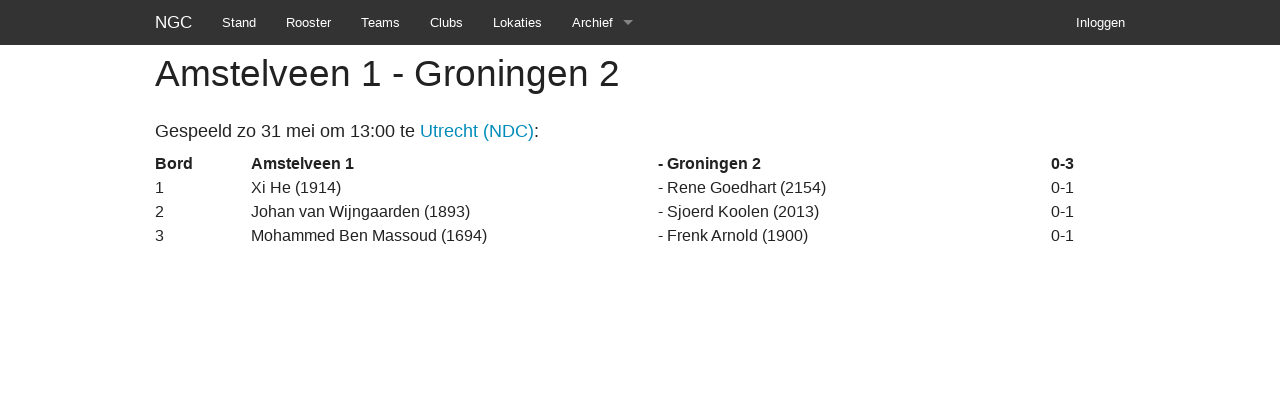

--- FILE ---
content_type: text/html; charset=utf-8
request_url: http://voorjaar-2015.gocompetitie.nl/matches/103
body_size: 4209
content:
<!DOCTYPE html>
<html lang='en'>
<head>
<meta charset='utf-8'>
<meta content='width=device-width, initial-scale=1.0' name='viewport'>
<title>NGC Voorjaar 2015</title>
<link rel="stylesheet" media="screen" href="/assets/application-f5b54598b355a8707cb17a126c752b3f.css" />
<script src="/assets/vendor/modernizr-c6d6131cea129814a860fadae908b61c.js"></script>
<meta name="csrf-param" content="authenticity_token" />
<meta name="csrf-token" content="P0GijTKV0er51ryXxvapB7+eNQ6apDO7YPCL5NSP2W9ZlJRkwchtttKLLHOFeCruYNrCoWycm0ZJby0IhWDMbQ==" />
</head>
<body>
<div class='contain-to-grid sticky'>
<nav class='top-bar' data-topbar=''>
<ul class='title-area'>
<li class='name'>
<h1><a href="/">NGC</a></h1>
</li>
<li class='toggle-topbar menu-icon'>
<a href="#">Menu</a>
</li>
</ul>
<section class='top-bar-section'>
<ul class='right'>
<li>
<a href="/users/sign_in">Inloggen</a>
</li>
</ul>
<ul class='left'>
<li><a href="/">Stand</a></li>
<li><a href="/matches">Rooster</a></li>
<li><a href="/teams">Teams</a></li>
<li><a href="/clubs">Clubs</a></li>
<li><a href="/venues">Lokaties</a></li>
<li class='has-dropdown'>
<a href="#">Archief</a>
<ul class='dropdown'>
<li><a href="//najaar-2025.gocompetitie.nl/">Najaar 2025</a></li>
<li><a href="//voorjaar-2025.gocompetitie.nl/">Voorjaar 2025</a></li>
<li><a href="//najaar-2024.gocompetitie.nl/">Najaar 2024</a></li>
<li><a href="//voorjaar-2024.gocompetitie.nl/">Voorjaar 2024</a></li>
<li><a href="//najaar-2023.gocompetitie.nl/">Najaar 2023</a></li>
<li><a href="//voorjaar-2023.gocompetitie.nl/">Voorjaar 2023</a></li>
<li><a href="//najaar-2022.gocompetitie.nl/">Najaar 2022</a></li>
<li><a href="//voorjaar-2020.gocompetitie.nl/">Voorjaar 2020</a></li>
<li><a href="//najaar-2019.gocompetitie.nl/">Najaar 2019</a></li>
<li><a href="//voorjaar-2019.gocompetitie.nl/">Voorjaar 2019</a></li>
<li><a href="//najaar-2018.gocompetitie.nl/">Najaar 2018</a></li>
<li><a href="//voorjaar-2018.gocompetitie.nl/">Voorjaar 2018</a></li>
<li><a href="//najaar-2017.gocompetitie.nl/">Najaar 2017</a></li>
<li><a href="//voorjaar-2017.gocompetitie.nl/">Voorjaar 2017</a></li>
<li><a href="//najaar-2016.gocompetitie.nl/">Najaar 2016</a></li>
<li><a href="//voorjaar-2016.gocompetitie.nl/">Voorjaar 2016</a></li>
<li><a href="//najaar-2015.gocompetitie.nl/">Najaar 2015</a></li>
<li><a href="//voorjaar-2015.gocompetitie.nl/">Voorjaar 2015</a></li>
<li><a href="//najaar-2014.gocompetitie.nl/">Najaar 2014</a></li>
</ul>
</li>
</ul>
</section>
</nav>
</div>
<div class='row'>
<div class='small-12 columns'>
</div>
</div>
<div class='row'>
<div class='small-12 columns'>
<h2>Amstelveen 1 - Groningen 2</h2>
<section>
<p>
<h5>
Gespeeld
zo 31 mei om 13:00 te
<a href="/venues/2">Utrecht (NDC)</a>:
</h5>
<strong class='row collapse'>
<div class='small-1 columns'>Bord</div>
<div class='small-11 columns'>
<div class='row collapse'>
<div class='small-11 columns'>
<div class='small-6 columns'>Amstelveen 1</div>
<div class='small-6 columns'>- Groningen 2</div>
</div>
<div class='small-1 columns'>0-3</div>
</div>
</div>
</strong>
<div class='row collapse'>
<div class='small-1 columns'>1</div>
<div class='small-11 columns'>
<div class='row collapse'>
<div class='small-11 columns'>
<div class='small-6 columns'>
Xi He (1914)
</div>
<div class='small-6 columns'>
-
Rene Goedhart (2154)
</div>
</div>
<div class='small-1 columns'>0-1</div>
</div>

</div>
</div>
<div class='row collapse'>
<div class='small-1 columns'>2</div>
<div class='small-11 columns'>
<div class='row collapse'>
<div class='small-11 columns'>
<div class='small-6 columns'>
Johan van Wijngaarden (1893)
</div>
<div class='small-6 columns'>
-
Sjoerd Koolen (2013)
</div>
</div>
<div class='small-1 columns'>0-1</div>
</div>

</div>
</div>
<div class='row collapse'>
<div class='small-1 columns'>3</div>
<div class='small-11 columns'>
<div class='row collapse'>
<div class='small-11 columns'>
<div class='small-6 columns'>
Mohammed Ben Massoud (1694)
</div>
<div class='small-6 columns'>
-
Frenk Arnold (1900)
</div>
</div>
<div class='small-1 columns'>0-1</div>
</div>

</div>
</div>
</p>

</section>

</div>
</div>
<script src="/assets/application-837700aa56938cd5b766798a297e3ff9.js"></script>
</body>
</html>


--- FILE ---
content_type: application/javascript
request_url: http://voorjaar-2015.gocompetitie.nl/assets/application-837700aa56938cd5b766798a297e3ff9.js
body_size: 71495
content:
!function(t,e){"object"==typeof module&&"object"==typeof module.exports?module.exports=t.document?e(t,!0):function(t){if(!t.document)throw new Error("jQuery requires a window with a document");return e(t)}:e(t)}("undefined"!=typeof window?window:this,function(w,t){function o(t){var e=!!t&&"length"in t&&t.length,n=ft.type(t);return"function"!==n&&!ft.isWindow(t)&&("array"===n||0===e||"number"==typeof e&&0<e&&e-1 in t)}function e(t,n,i){if(ft.isFunction(n))return ft.grep(t,function(t,e){return!!n.call(t,e,t)!==i});if(n.nodeType)return ft.grep(t,function(t){return t===n!==i});if("string"==typeof n){if(wt.test(n))return ft.filter(n,t,i);n=ft.filter(n,t)}return ft.grep(t,function(t){return-1<ft.inArray(t,n)!==i})}function n(t,e){for(;(t=t[e])&&1!==t.nodeType;);return t}function d(t){var n={};return ft.each(t.match(At)||[],function(t,e){n[e]=!0}),n}function a(){it.addEventListener?(it.removeEventListener("DOMContentLoaded",s),w.removeEventListener("load",s)):(it.detachEvent("onreadystatechange",s),w.detachEvent("onload",s))}function s(){(it.addEventListener||"load"===w.event.type||"complete"===it.readyState)&&(a(),ft.ready())}function l(t,e,n){if(n===undefined&&1===t.nodeType){var i="data-"+e.replace(It,"-$1").toLowerCase();if("string"==typeof(n=t.getAttribute(i))){try{n="true"===n||"false"!==n&&("null"===n?null:+n+""===n?+n:Nt.test(n)?ft.parseJSON(n):n)}catch(a){}ft.data(t,e,n)}else n=undefined}return n}function c(t){var e;for(e in t)if(("data"!==e||!ft.isEmptyObject(t[e]))&&"toJSON"!==e)return!1;return!0}function i(t,e,n,i){if(Et(t)){var a,s,r=ft.expando,o=t.nodeType,l=o?ft.cache:t,c=o?t[r]:t[r]&&r;if(c&&l[c]&&(i||l[c].data)||n!==undefined||"string"!=typeof e)return c||(c=o?t[r]=nt.pop()||ft.guid++:r),l[c]||(l[c]=o?{}:{toJSON:ft.noop}),"object"!=typeof e&&"function"!=typeof e||(i?l[c]=ft.extend(l[c],e):l[c].data=ft.extend(l[c].data,e)),s=l[c],i||(s.data||(s.data={}),s=s.data),n!==undefined&&(s[ft.camelCase(e)]=n),"string"==typeof e?null==(a=s[e])&&(a=s[ft.camelCase(e)]):a=s,a}}function r(t,e,n){if(Et(t)){var i,a,s=t.nodeType,r=s?ft.cache:t,o=s?t[ft.expando]:ft.expando;if(r[o]){if(e&&(i=n?r[o]:r[o].data)){a=(e=ft.isArray(e)?e.concat(ft.map(e,ft.camelCase)):e in i?[e]:(e=ft.camelCase(e))in i?[e]:e.split(" ")).length;for(;a--;)delete i[e[a]];if(n?!c(i):!ft.isEmptyObject(i))return}(n||(delete r[o].data,c(r[o])))&&(s?ft.cleanData([t],!0):ut.deleteExpando||r!=r.window?delete r[o]:r[o]=undefined)}}}function u(t,e,n,i){var a,s=1,r=20,o=i?function(){return i.cur()}:function(){return ft.css(t,e,"")},l=o(),c=n&&n[3]||(ft.cssNumber[e]?"":"px"),d=(ft.cssNumber[e]||"px"!==c&&+l)&&zt.exec(ft.css(t,e));if(d&&d[3]!==c)for(c=c||d[3],n=n||[],d=+l||1;d/=s=s||".5",ft.style(t,e,d+c),s!==(s=o()/l)&&1!==s&&--r;);return n&&(d=+d||+l||0,a=n[1]?d+(n[1]+1)*n[2]:+n[2],i&&(i.unit=c,i.start=d,i.end=a)),a}function m(t){var e=Xt.split("|"),n=t.createDocumentFragment();if(n.createElement)for(;e.length;)n.createElement(e.pop());return n}function v(t,e){var n,i,a=0,s="undefined"!=typeof t.getElementsByTagName?t.getElementsByTagName(e||"*"):"undefined"!=typeof t.querySelectorAll?t.querySelectorAll(e||"*"):undefined;if(!s)for(s=[],n=t.childNodes||t;null!=(i=n[a]);a++)!e||ft.nodeName(i,e)?s.push(i):ft.merge(s,v(i,e));return e===undefined||e&&ft.nodeName(t,e)?ft.merge([t],s):s}function _(t,e){for(var n,i=0;null!=(n=t[i]);i++)ft._data(n,"globalEval",!e||ft._data(e[i],"globalEval"))}function y(t){Wt.test(t.type)&&(t.defaultChecked=t.checked)}function g(t,e,n,i,a){for(var s,r,o,l,c,d,u,h=t.length,f=m(e),p=[],g=0;g<h;g++)if((r=t[g])||0===r)if("object"===ft.type(r))ft.merge(p,r.nodeType?[r]:r);else if(Ut.test(r)){for(l=l||f.appendChild(e.createElement("div")),c=(Yt.exec(r)||["",""])[1].toLowerCase(),u=Qt[c]||Qt._default,l.innerHTML=u[1]+ft.htmlPrefilter(r)+u[2],s=u[0];s--;)l=l.lastChild;if(!ut.leadingWhitespace&&Kt.test(r)&&p.push(e.createTextNode(Kt.exec(r)[0])),!ut.tbody)for(s=(r="table"!==c||Zt.test(r)?"<table>"!==u[1]||Zt.test(r)?0:l:l.firstChild)&&r.childNodes.length;s--;)ft.nodeName(d=r.childNodes[s],"tbody")&&!d.childNodes.length&&r.removeChild(d);for(ft.merge(p,l.childNodes),l.textContent="";l.firstChild;)l.removeChild(l.firstChild);l=f.lastChild}else p.push(e.createTextNode(r));for(l&&f.removeChild(l),ut.appendChecked||ft.grep(v(p,"input"),y),g=0;r=p[g++];)if(i&&-1<ft.inArray(r,i))a&&a.push(r);else if(o=ft.contains(r.ownerDocument,r),l=v(f.appendChild(r),"script"),o&&_(l),n)for(s=0;r=l[s++];)Bt.test(r.type||"")&&n.push(r);return l=null,f}function h(){return!0}function f(){return!1}function p(){try{return it.activeElement}catch(t){}}function b(t,e,n,i,a,s){var r,o;if("object"==typeof e){for(o in"string"!=typeof n&&(i=i||n,n=undefined),e)b(t,o,n,i,e[o],s);return t}if(null==i&&null==a?(a=n,i=n=undefined):null==a&&("string"==typeof n?(a=i,i=undefined):(a=i,i=n,n=undefined)),!1===a)a=f;else if(!a)return t;return 1===s&&(r=a,(a=function(t){return ft().off(t),r.apply(this,arguments)}).guid=r.guid||(r.guid=ft.guid++)),t.each(function(){ft.event.add(this,e,a,i,n)})}function x(t,e){return ft.nodeName(t,"table")&&ft.nodeName(11!==e.nodeType?e:e.firstChild,"tr")?t.getElementsByTagName("tbody")[0]||t.appendChild(t.ownerDocument.createElement("tbody")):t}function k(t){return t.type=(null!==ft.find.attr(t,"type"))+"/"+t.type,t}function D(t){var e=oe.exec(t.type);return e?t.type=e[1]:t.removeAttribute("type"),t}function C(t,e){if(1===e.nodeType&&ft.hasData(t)){var n,i,a,s=ft._data(t),r=ft._data(e,s),o=s.events;if(o)for(n in delete r.handle,r.events={},o)for(i=0,a=o[n].length;i<a;i++)ft.event.add(e,n,o[n][i]);r.data&&(r.data=ft.extend({},r.data))}}function S(t,e){var n,i,a;if(1===e.nodeType){if(n=e.nodeName.toLowerCase(),!ut.noCloneEvent&&e[ft.expando]){for(i in(a=ft._data(e)).events)ft.removeEvent(e,i,a.handle);e.removeAttribute(ft.expando)}"script"===n&&e.text!==t.text?(k(e).text=t.text,D(e)):"object"===n?(e.parentNode&&(e.outerHTML=t.outerHTML),ut.html5Clone&&t.innerHTML&&!ft.trim(e.innerHTML)&&(e.innerHTML=t.innerHTML)):"input"===n&&Wt.test(t.type)?(e.defaultChecked=e.checked=t.checked,e.value!==t.value&&(e.value=t.value)):"option"===n?e.defaultSelected=e.selected=t.defaultSelected:"input"!==n&&"textarea"!==n||(e.defaultValue=t.defaultValue)}}function T(n,i,a,s){i=st.apply([],i);var t,e,r,o,l,c,d=0,u=n.length,h=u-1,f=i[0],p=ft.isFunction(f);if(p||1<u&&"string"==typeof f&&!ut.checkClone&&re.test(f))return n.each(function(t){var e=n.eq(t);p&&(i[0]=f.call(this,t,e.html())),T(e,i,a,s)});if(u&&(t=(c=g(i,n[0].ownerDocument,!1,n,s)).firstChild,1===c.childNodes.length&&(c=t),t||s)){for(r=(o=ft.map(v(c,"script"),k)).length;d<u;d++)e=c,d!==h&&(e=ft.clone(e,!0,!0),r&&ft.merge(o,v(e,"script"))),a.call(n[d],e,d);if(r)for(l=o[o.length-1].ownerDocument,ft.map(o,D),d=0;d<r;d++)e=o[d],Bt.test(e.type||"")&&!ft._data(e,"globalEval")&&ft.contains(l,e)&&(e.src?ft._evalUrl&&ft._evalUrl(e.src):ft.globalEval((e.text||e.textContent||e.innerHTML||"").replace(le,"")));c=t=null}return n}function F(t,e,n){for(var i,a=e?ft.filter(e,t):t,s=0;null!=(i=a[s]);s++)n||1!==i.nodeType||ft.cleanData(v(i)),i.parentNode&&(n&&ft.contains(i.ownerDocument,i)&&_(v(i,"script")),i.parentNode.removeChild(i));return t}function M(t,e){var n=ft(e.createElement(t)).appendTo(e.body),i=ft.css(n[0],"display");return n.detach(),i}function A(t){var e=it,n=ue[t];return n||("none"!==(n=M(t,e))&&n||((e=((de=(de||ft("<iframe frameborder='0' width='0' height='0'/>")).appendTo(e.documentElement))[0].contentWindow||de[0].contentDocument).document).write(),e.close(),n=M(t,e),de.detach()),ue[t]=n),n}function j(t,e){return{get:function(){if(!t())return(this.get=e).apply(this,arguments);delete this.get}}}function E(t){if(t in Se)return t;for(var e=t.charAt(0).toUpperCase()+t.slice(1),n=Ce.length;n--;)if((t=Ce[n]+e)in Se)return t}function N(t,e){for(var n,i,a,s=[],r=0,o=t.length;r<o;r++)(i=t[r]).style&&(s[r]=ft._data(i,"olddisplay"),n=i.style.display,e?(s[r]||"none"!==n||(i.style.display=""),""===i.style.display&&Rt(i)&&(s[r]=ft._data(i,"olddisplay",A(i.nodeName)))):(a=Rt(i),(n&&"none"!==n||!a)&&ft._data(i,"olddisplay",a?n:ft.css(i,"display"))));for(r=0;r<o;r++)(i=t[r]).style&&(e&&"none"!==i.style.display&&""!==i.style.display||(i.style.display=e?s[r]||"":"none"));return t}function I(t,e,n){var i=ke.exec(e);return i?Math.max(0,i[1]-(n||0))+(i[2]||"px"):e}function $(t,e,n,i,a){for(var s=n===(i?"border":"content")?4:"width"===e?1:0,r=0;s<4;s+=2)"margin"===n&&(r+=ft.css(t,n+Ot[s],!0,a)),i?("content"===n&&(r-=ft.css(t,"padding"+Ot[s],!0,a)),"margin"!==n&&(r-=ft.css(t,"border"+Ot[s]+"Width",!0,a))):(r+=ft.css(t,"padding"+Ot[s],!0,a),"padding"!==n&&(r+=ft.css(t,"border"+Ot[s]+"Width",!0,a)));return r}function H(t,e,n){var i=!0,a="width"===e?t.offsetWidth:t.offsetHeight,s=me(t),r=ut.boxSizing&&"border-box"===ft.css(t,"boxSizing",!1,s);if(a<=0||null==a){if(((a=ve(t,e,s))<0||null==a)&&(a=t.style[e]),fe.test(a))return a;i=r&&(ut.boxSizingReliable()||a===t.style[e]),a=parseFloat(a)||0}return a+$(t,e,n||(r?"border":"content"),i,s)+"px"}function q(t,e,n,i,a){return new q.prototype.init(t,e,n,i,a)}function L(){return w.setTimeout(function(){Te=undefined}),Te=ft.now()}function z(t,e){var n,i={height:t},a=0;for(e=e?1:0;a<4;a+=2-e)i["margin"+(n=Ot[a])]=i["padding"+n]=t;return e&&(i.opacity=i.width=t),i}function O(t,e,n){for(var i,a=(W.tweeners[e]||[]).concat(W.tweeners["*"]),s=0,r=a.length;s<r;s++)if(i=a[s].call(n,e,t))return i}function R(e,t,n){var i,a,s,r,o,l,c,d=this,u={},h=e.style,f=e.nodeType&&Rt(e),p=ft._data(e,"fxshow");for(i in n.queue||(null==(o=ft._queueHooks(e,"fx")).unqueued&&(o.unqueued=0,l=o.empty.fire,o.empty.fire=function(){o.unqueued||l()}),o.unqueued++,d.always(function(){d.always(function(){o.unqueued--,ft.queue(e,"fx").length||o.empty.fire()})})),1===e.nodeType&&("height"in t||"width"in t)&&(n.overflow=[h.overflow,h.overflowX,h.overflowY],"inline"===("none"===(c=ft.css(e,"display"))?ft._data(e,"olddisplay")||A(e.nodeName):c)&&"none"===ft.css(e,"float")&&(ut.inlineBlockNeedsLayout&&"inline"!==A(e.nodeName)?h.zoom=1:h.display="inline-block")),n.overflow&&(h.overflow="hidden",ut.shrinkWrapBlocks()||d.always(function(){h.overflow=n.overflow[0],h.overflowX=n.overflow[1],h.overflowY=n.overflow[2]})),t)if(a=t[i],Ie.exec(a)){if(delete t[i],s=s||"toggle"===a,a===(f?"hide":"show")){if("show"!==a||!p||p[i]===undefined)continue;f=!0}u[i]=p&&p[i]||ft.style(e,i)}else c=undefined;if(ft.isEmptyObject(u))"inline"===("none"===c?A(e.nodeName):c)&&(h.display=c);else for(i in p?"hidden"in p&&(f=p.hidden):p=ft._data(e,"fxshow",{}),s&&(p.hidden=!f),f?ft(e).show():d.done(function(){ft(e).hide()}),d.done(function(){var t;for(t in ft._removeData(e,"fxshow"),u)ft.style(e,t,u[t])}),u)r=O(f?p[i]:0,i,d),i in p||(p[i]=r.start,f&&(r.end=r.start,r.start="width"===i||"height"===i?1:0))}function P(t,e){var n,i,a,s,r;for(n in t)if(a=e[i=ft.camelCase(n)],s=t[n],ft.isArray(s)&&(a=s[1],s=t[n]=s[0]),n!==i&&(t[i]=s,delete t[n]),(r=ft.cssHooks[i])&&"expand"in r)for(n in s=r.expand(s),delete t[i],s)n in t||(t[n]=s[n],e[n]=a);else e[i]=a}function W(s,t,e){var n,r,i=0,a=W.prefilters.length,o=ft.Deferred().always(function(){delete l.elem}),l=function(){if(r)return!1;for(var t=Te||L(),e=Math.max(0,c.startTime+c.duration-t),n=1-(e/c.duration||0),i=0,a=c.tweens.length;i<a;i++)c.tweens[i].run(n);return o.notifyWith(s,[c,n,e]),n<1&&a?e:(o.resolveWith(s,[c]),!1)},c=o.promise({elem:s,props:ft.extend({},t),opts:ft.extend(!0,{specialEasing:{},easing:ft.easing._default},e),originalProperties:t,originalOptions:e,startTime:Te||L(),duration:e.duration,tweens:[],createTween:function(t,e){var n=ft.Tween(s,c.opts,t,e,c.opts.specialEasing[t]||c.opts.easing);return c.tweens.push(n),n},stop:function(t){var e=0,n=t?c.tweens.length:0;if(r)return this;for(r=!0;e<n;e++)c.tweens[e].run(1);return t?(o.notifyWith(s,[c,1,0]),o.resolveWith(s,[c,t])):o.rejectWith(s,[c,t]),this}}),d=c.props;for(P(d,c.opts.specialEasing);i<a;i++)if(n=W.prefilters[i].call(c,s,d,c.opts))return ft.isFunction(n.stop)&&(ft._queueHooks(c.elem,c.opts.queue).stop=ft.proxy(n.stop,n)),n;return ft.map(d,O,c),ft.isFunction(c.opts.start)&&c.opts.start.call(s,c),ft.fx.timer(ft.extend(l,{elem:s,anim:c,queue:c.opts.queue})),c.progress(c.opts.progress).done(c.opts.done,c.opts.complete).fail(c.opts.fail).always(c.opts.always)}function Y(t){return ft.attr(t,"class")||""}function B(s){return function(t,e){"string"!=typeof t&&(e=t,t="*");var n,i=0,a=t.toLowerCase().match(At)||[];if(ft.isFunction(e))for(;n=a[i++];)"+"===n.charAt(0)?(n=n.slice(1)||"*",(s[n]=s[n]||[]).unshift(e)):(s[n]=s[n]||[]).push(e)}}function K(e,a,s,r){function o(t){var i;return l[t]=!0,ft.each(e[t]||[],function(t,e){var n=e(a,s,r);return"string"!=typeof n||c||l[n]?c?!(i=n):void 0:(a.dataTypes.unshift(n),o(n),!1)}),i}var l={},c=e===rn;return o(a.dataTypes[0])||!l["*"]&&o("*")}function X(t,e){var n,i,a=ft.ajaxSettings.flatOptions||{};for(i in e)e[i]!==undefined&&((a[i]?t:n||(n={}))[i]=e[i]);return n&&ft.extend(!0,t,n),t}function Q(t,e,n){for(var i,a,s,r,o=t.contents,l=t.dataTypes;"*"===l[0];)l.shift(),a===undefined&&(a=t.mimeType||e.getResponseHeader("Content-Type"));if(a)for(r in o)if(o[r]&&o[r].test(a)){l.unshift(r);break}if(l[0]in n)s=l[0];else{for(r in n){if(!l[0]||t.converters[r+" "+l[0]]){s=r;break}i||(i=r)}s=s||i}if(s)return s!==l[0]&&l.unshift(s),n[s]}function U(t,e,n,i){var a,s,r,o,l,c={},d=t.dataTypes.slice();if(d[1])for(r in t.converters)c[r.toLowerCase()]=t.converters[r];for(s=d.shift();s;)if(t.responseFields[s]&&(n[t.responseFields[s]]=e),!l&&i&&t.dataFilter&&(e=t.dataFilter(e,t.dataType)),l=s,s=d.shift())if("*"===s)s=l;else if("*"!==l&&l!==s){if(!(r=c[l+" "+s]||c["* "+s]))for(a in c)if((o=a.split(" "))[1]===s&&(r=c[l+" "+o[0]]||c["* "+o[0]])){!0===r?r=c[a]:!0!==c[a]&&(s=o[0],d.unshift(o[1]));break}if(!0!==r)if(r&&t["throws"])e=r(e);else try{e=r(e)}catch(u){return{state:"parsererror",error:r?u:"No conversion from "+l+" to "+s}}}return{state:"success",data:e}}function Z(t){return t.style&&t.style.display||ft.css(t,"display")}function V(t){if(!ft.contains(t.ownerDocument||it,t))return!0;for(;t&&1===t.nodeType;){if("none"===Z(t)||"hidden"===t.type)return!0;t=t.parentNode}return!1}function G(n,t,i,a){var e;if(ft.isArray(t))ft.each(t,function(t,e){i||un.test(n)?a(n,e):G(n+"["+("object"==typeof e&&null!=e?t:"")+"]",e,i,a)});else if(i||"object"!==ft.type(t))a(n,t);else for(e in t)G(n+"["+e+"]",t[e],i,a)}function J(){try{return new w.XMLHttpRequest}catch(t){}}function tt(){try{return new w.ActiveXObject("Microsoft.XMLHTTP")}catch(t){}}function et(t){return ft.isWindow(t)?t:9===t.nodeType&&(t.defaultView||t.parentWindow)}var nt=[],it=w.document,at=nt.slice,st=nt.concat,rt=nt.push,ot=nt.indexOf,lt={},ct=lt.toString,dt=lt.hasOwnProperty,ut={},ht="1.12.4",ft=function(t,e){return new ft.fn.init(t,e)},pt=/^[\s\uFEFF\xA0]+|[\s\uFEFF\xA0]+$/g,gt=/^-ms-/,mt=/-([\da-z])/gi,vt=function(t,e){return e.toUpperCase()};ft.fn=ft.prototype={jquery:ht,constructor:ft,selector:"",length:0,toArray:function(){return at.call(this)},get:function(t){return null!=t?t<0?this[t+this.length]:this[t]:at.call(this)},pushStack:function(t){var e=ft.merge(this.constructor(),t);return e.prevObject=this,e.context=this.context,e},each:function(t){return ft.each(this,t)},map:function(n){return this.pushStack(ft.map(this,function(t,e){return n.call(t,e,t)}))},slice:function(){return this.pushStack(at.apply(this,arguments))},first:function(){return this.eq(0)},last:function(){return this.eq(-1)},eq:function(t){var e=this.length,n=+t+(t<0?e:0);return this.pushStack(0<=n&&n<e?[this[n]]:[])},end:function(){return this.prevObject||this.constructor()},push:rt,sort:nt.sort,splice:nt.splice},ft.extend=ft.fn.extend=function(t){var e,n,i,a,s,r,o=t||{},l=1,c=arguments.length,d=!1;for("boolean"==typeof o&&(d=o,o=arguments[l]||{},l++),"object"==typeof o||ft.isFunction(o)||(o={}),l===c&&(o=this,l--);l<c;l++)if(null!=(s=arguments[l]))for(a in s)e=o[a],o!==(i=s[a])&&(d&&i&&(ft.isPlainObject(i)||(n=ft.isArray(i)))?(n?(n=!1,r=e&&ft.isArray(e)?e:[]):r=e&&ft.isPlainObject(e)?e:{},o[a]=ft.extend(d,r,i)):i!==undefined&&(o[a]=i));return o},ft.extend({expando:"jQuery"+(ht+Math.random()).replace(/\D/g,""),isReady:!0,error:function(t){throw new Error(t)},noop:function(){},isFunction:function(t){return"function"===ft.type(t)},isArray:Array.isArray||function(t){return"array"===ft.type(t)},isWindow:function(t){return null!=t&&t==t.window},isNumeric:function(t){var e=t&&t.toString();return!ft.isArray(t)&&0<=e-parseFloat(e)+1},isEmptyObject:function(t){var e;for(e in t)return!1;return!0},isPlainObject:function(t){var e;if(!t||"object"!==ft.type(t)||t.nodeType||ft.isWindow(t))return!1;try{if(t.constructor&&!dt.call(t,"constructor")&&!dt.call(t.constructor.prototype,"isPrototypeOf"))return!1}catch(n){return!1}if(!ut.ownFirst)for(e in t)return dt.call(t,e);for(e in t);return e===undefined||dt.call(t,e)},type:function(t){return null==t?t+"":"object"==typeof t||"function"==typeof t?lt[ct.call(t)]||"object":typeof t},globalEval:function(t){t&&ft.trim(t)&&(w.execScript||function(t){w.eval.call(w,t)})(t)},camelCase:function(t){return t.replace(gt,"ms-").replace(mt,vt)},nodeName:function(t,e){return t.nodeName&&t.nodeName.toLowerCase()===e.toLowerCase()},each:function(t,e){var n,i=0;if(o(t))for(n=t.length;i<n&&!1!==e.call(t[i],i,t[i]);i++);else for(i in t)if(!1===e.call(t[i],i,t[i]))break;return t},trim:function(t){return null==t?"":(t+"").replace(pt,"")},makeArray:function(t,e){var n=e||[];return null!=t&&(o(Object(t))?ft.merge(n,"string"==typeof t?[t]:t):rt.call(n,t)),n},inArray:function(t,e,n){var i;if(e){if(ot)return ot.call(e,t,n);for(i=e.length,n=n?n<0?Math.max(0,i+n):n:0;n<i;n++)if(n in e&&e[n]===t)return n}return-1},merge:function(t,e){for(var n=+e.length,i=0,a=t.length;i<n;)t[a++]=e[i++];if(n!=n)for(;e[i]!==undefined;)t[a++]=e[i++];return t.length=a,t},grep:function(t,e,n){for(var i=[],a=0,s=t.length,r=!n;a<s;a++)!e(t[a],a)!==r&&i.push(t[a]);return i},map:function(t,e,n){var i,a,s=0,r=[];if(o(t))for(i=t.length;s<i;s++)null!=(a=e(t[s],s,n))&&r.push(a);else for(s in t)null!=(a=e(t[s],s,n))&&r.push(a);return st.apply([],r)},guid:1,proxy:function(t,e){var n,i,a;return"string"==typeof e&&(a=t[e],e=t,t=a),ft.isFunction(t)?(n=at.call(arguments,2),(i=function(){return t.apply(e||this,n.concat(at.call(arguments)))}).guid=t.guid=t.guid||ft.guid++,i):undefined},now:function(){return+new Date},support:ut}),"function"==typeof Symbol&&(ft.fn[Symbol.iterator]=nt[Symbol.iterator]),ft.each("Boolean Number String Function Array Date RegExp Object Error Symbol".split(" "),function(t,e){lt["[object "+e+"]"]=e.toLowerCase()});var _t=function(n){function b(t,e,n,i){var a,s,r,o,l,c,d,u,h=e&&e.ownerDocument,f=e?e.nodeType:9;if(n=n||[],"string"!=typeof t||!t||1!==f&&9!==f&&11!==f)return n;if(!i&&((e?e.ownerDocument||e:O)!==E&&j(e),e=e||E,I)){if(11!==f&&(c=vt.exec(t)))if(a=c[1]){if(9===f){if(!(r=e.getElementById(a)))return n;if(r.id===a)return n.push(r),n}else if(h&&(r=h.getElementById(a))&&L(e,r)&&r.id===a)return n.push(r),n}else{if(c[2])return G.apply(n,e.getElementsByTagName(t)),n;if((a=c[3])&&v.getElementsByClassName&&e.getElementsByClassName)return G.apply(n,e.getElementsByClassName(a)),n}if(v.qsa&&!B[t+" "]&&(!$||!$.test(t))){if(1!==f)h=e,u=t;else if("object"!==e.nodeName.toLowerCase()){for((o=e.getAttribute("id"))?o=o.replace(yt,"\\$&"):e.setAttribute("id",o=z),s=(d=C(t)).length,l=ht.test(o)?"#"+o:"[id='"+o+"']";s--;)d[s]=l+" "+m(d[s]);u=d.join(","),h=_t.test(t)&&g(e.parentNode)||e}if(u)try{return G.apply(n,h.querySelectorAll(u)),n}catch(p){}finally{o===z&&e.removeAttribute("id")}}}return T(t.replace(ot,"$1"),e,n,i)}function t(){function n(t,e){return i.push(t+" ")>k.cacheLength&&delete n[i.shift()],n[t+" "]=e}var i=[];return n}function l(t){return t[z]=!0,t}function a(t){var e=E.createElement("div");try{return!!t(e)}catch(n){return!1}finally{e.parentNode&&e.parentNode.removeChild(e),e=null}}function e(t,e){for(var n=t.split("|"),i=n.length;i--;)k.attrHandle[n[i]]=e}function c(t,e){var n=e&&t,i=n&&1===t.nodeType&&1===e.nodeType&&(~e.sourceIndex||X)-(~t.sourceIndex||X);if(i)return i;if(n)for(;n=n.nextSibling;)if(n===e)return-1;return t?1:-1}function i(e){return function(t){return"input"===t.nodeName.toLowerCase()&&t.type===e}}function s(n){return function(t){var e=t.nodeName.toLowerCase();return("input"===e||"button"===e)&&t.type===n}}function r(r){return l(function(s){return s=+s,l(function(t,e){for(var n,i=r([],t.length,s),a=i.length;a--;)t[n=i[a]]&&(t[n]=!(e[n]=t[n]))})})}function g(t){return t&&"undefined"!=typeof t.getElementsByTagName&&t}function o(){}function m(t){for(var e=0,n=t.length,i="";e<n;e++)i+=t[e].value;return i}function u(o,t,e){var l=t.dir,c=e&&"parentNode"===l,d=P++;return t.first?function(t,e,n){for(;t=t[l];)if(1===t.nodeType||c)return o(t,e,n)}:function(t,e,n){var i,a,s,r=[R,d];if(n){for(;t=t[l];)if((1===t.nodeType||c)&&o(t,e,n))return!0}else for(;t=t[l];)if(1===t.nodeType||c){if((i=(a=(s=t[z]||(t[z]={}))[t.uniqueID]||(s[t.uniqueID]={}))[l])&&i[0]===R&&i[1]===d)return r[2]=i[2];if((a[l]=r)[2]=o(t,e,n))return!0}}}function h(a){return 1<a.length?function(t,e,n){for(var i=a.length;i--;)if(!a[i](t,e,n))return!1;return!0}:a[0]}function _(t,e,n){for(var i=0,a=e.length;i<a;i++)b(t,e[i],n);return n}function x(t,e,n,i,a){for(var s,r=[],o=0,l=t.length,c=null!=e;o<l;o++)(s=t[o])&&(n&&!n(s,i,a)||(r.push(s),c&&e.push(o)));return r}function y(f,p,g,m,v,t){return m&&!m[z]&&(m=y(m)),v&&!v[z]&&(v=y(v,t)),l(function(t,e,n,i){var a,s,r,o=[],l=[],c=e.length,d=t||_(p||"*",n.nodeType?[n]:n,[]),u=!f||!t&&p?d:x(d,o,f,n,i),h=g?v||(t?f:c||m)?[]:e:u;if(g&&g(u,h,n,i),m)for(a=x(h,l),m(a,[],n,i),s=a.length;s--;)(r=a[s])&&(h[l[s]]=!(u[l[s]]=r));if(t){if(v||f){if(v){for(a=[],s=h.length;s--;)(r=h[s])&&a.push(u[s]=r);v(null,h=[],a,i)}for(s=h.length;s--;)(r=h[s])&&-1<(a=v?tt(t,r):o[s])&&(t[a]=!(e[a]=r))}}else h=x(h===e?h.splice(c,h.length):h),v?v(null,e,h,i):G.apply(e,h)})}function f(t){for(var a,e,n,i=t.length,s=k.relative[t[0].type],r=s||k.relative[" "],o=s?1:0,l=u(function(t){return t===a},r,!0),c=u(function(t){return-1<tt(a,t)},r,!0),d=[function(t,e,n){var i=!s&&(n||e!==F)||((a=e).nodeType?l(t,e,n):c(t,e,n));return a=null,i}];o<i;o++)if(e=k.relative[t[o].type])d=[u(h(d),e)];else{if((e=k.filter[t[o].type].apply(null,t[o].matches))[z]){for(n=++o;n<i&&!k.relative[t[n].type];n++);return y(1<o&&h(d),1<o&&m(t.slice(0,o-1).concat({value:" "===t[o-2].type?"*":""})).replace(ot,"$1"),e,o<n&&f(t.slice(o,n)),n<i&&f(t=t.slice(n)),n<i&&m(t))}d.push(e)}return h(d)}function d(m,v){var _=0<v.length,y=0<m.length,t=function(t,e,n,i,a){var s,r,o,l=0,c="0",d=t&&[],u=[],h=F,f=t||y&&k.find.TAG("*",a),p=R+=null==h?1:Math.random()||.1,g=f.length;for(a&&(F=e===E||e||a);c!==g&&null!=(s=f[c]);c++){if(y&&s){for(r=0,e||s.ownerDocument===E||(j(s),n=!I);o=m[r++];)if(o(s,e||E,n)){i.push(s);break}a&&(R=p)}_&&((s=!o&&s)&&l--,t&&d.push(s))}if(l+=c,_&&c!==l){for(r=0;o=v[r++];)o(d,u,e,n);if(t){if(0<l)for(;c--;)d[c]||u[c]||(u[c]=Z.call(i));u=x(u)}G.apply(i,u),a&&!t&&0<u.length&&1<l+v.length&&b.uniqueSort(i)}return a&&(R=p,F=h),d};return _?l(t):t}var p,v,k,w,D,C,S,T,F,M,A,j,E,N,I,$,H,q,L,z="sizzle"+1*new Date,O=n.document,R=0,P=0,W=t(),Y=t(),B=t(),K=function(t,e){return t===e&&(A=!0),0},X=1<<31,Q={}.hasOwnProperty,U=[],Z=U.pop,V=U.push,G=U.push,J=U.slice,tt=function(t,e){for(var n=0,i=t.length;n<i;n++)if(t[n]===e)return n;return-1},et="checked|selected|async|autofocus|autoplay|controls|defer|disabled|hidden|ismap|loop|multiple|open|readonly|required|scoped",nt="[\\x20\\t\\r\\n\\f]",it="(?:\\\\.|[\\w-]|[^\\x00-\\xa0])+",at="\\["+nt+"*("+it+")(?:"+nt+"*([*^$|!~]?=)"+nt+"*(?:'((?:\\\\.|[^\\\\'])*)'|\"((?:\\\\.|[^\\\\\"])*)\"|("+it+"))|)"+nt+"*\\]",st=":("+it+")(?:\\((('((?:\\\\.|[^\\\\'])*)'|\"((?:\\\\.|[^\\\\\"])*)\")|((?:\\\\.|[^\\\\()[\\]]|"+at+")*)|.*)\\)|)",rt=new RegExp(nt+"+","g"),ot=new RegExp("^"+nt+"+|((?:^|[^\\\\])(?:\\\\.)*)"+nt+"+$","g"),lt=new RegExp("^"+nt+"*,"+nt+"*"),ct=new RegExp("^"+nt+"*([>+~]|"+nt+")"+nt+"*"),dt=new RegExp("="+nt+"*([^\\]'\"]*?)"+nt+"*\\]","g"),ut=new RegExp(st),ht=new RegExp("^"+it+"$"),ft={ID:new RegExp("^#("+it+")"),CLASS:new RegExp("^\\.("+it+")"),TAG:new RegExp("^("+it+"|[*])"),ATTR:new RegExp("^"+at),PSEUDO:new RegExp("^"+st),CHILD:new RegExp("^:(only|first|last|nth|nth-last)-(child|of-type)(?:\\("+nt+"*(even|odd|(([+-]|)(\\d*)n|)"+nt+"*(?:([+-]|)"+nt+"*(\\d+)|))"+nt+"*\\)|)","i"),bool:new RegExp("^(?:"+et+")$","i"),needsContext:new RegExp("^"+nt+"*[>+~]|:(even|odd|eq|gt|lt|nth|first|last)(?:\\("+nt+"*((?:-\\d)?\\d*)"+nt+"*\\)|)(?=[^-]|$)","i")},pt=/^(?:input|select|textarea|button)$/i,gt=/^h\d$/i,mt=/^[^{]+\{\s*\[native \w/,vt=/^(?:#([\w-]+)|(\w+)|\.([\w-]+))$/,_t=/[+~]/,yt=/'|\\/g,bt=new RegExp("\\\\([\\da-f]{1,6}"+nt+"?|("+nt+")|.)","ig"),xt=function(t,e,n){var i="0x"+e-65536;return i!=i||n?e:i<0?String.fromCharCode(i+65536):String.fromCharCode(i>>10|55296,1023&i|56320)},kt=function(){j()};try{G.apply(U=J.call(O.childNodes),O.childNodes),U[O.childNodes.length].nodeType}catch(wt){G={apply:U.length?function(t,e){V.apply(t,J.call(e))}:function(t,e){for(var n=t.length,i=0;t[n++]=e[i++];);t.length=n-1}}}for(p in v=b.support={},D=b.isXML=function(t){var e=t&&(t.ownerDocument||t).documentElement;return!!e&&"HTML"!==e.nodeName},j=b.setDocument=function(t){var e,n,i=t?t.ownerDocument||t:O;return i!==E&&9===i.nodeType&&i.documentElement&&(N=(E=i).documentElement,I=!D(E),(n=E.defaultView)&&n.top!==n&&(n.addEventListener?n.addEventListener("unload",kt,!1):n.attachEvent&&n.attachEvent("onunload",kt)),v.attributes=a(function(t){return t.className="i",!t.getAttribute("className")}),v.getElementsByTagName=a(function(t){return t.appendChild(E.createComment("")),!t.getElementsByTagName("*").length}),v.getElementsByClassName=mt.test(E.getElementsByClassName),v.getById=a(function(t){return N.appendChild(t).id=z,!E.getElementsByName||!E.getElementsByName(z).length}),v.getById?(k.find.ID=function(t,e){if("undefined"!=typeof e.getElementById&&I){var n=e.getElementById(t);return n?[n]:[]}},k.filter.ID=function(t){var e=t.replace(bt,xt);return function(t){return t.getAttribute("id")===e}}):(delete k.find.ID,k.filter.ID=function(t){var n=t.replace(bt,xt);return function(t){var e="undefined"!=typeof t.getAttributeNode&&t.getAttributeNode("id");return e&&e.value===n}}),k.find.TAG=v.getElementsByTagName?function(t,e){return"undefined"!=typeof e.getElementsByTagName?e.getElementsByTagName(t):v.qsa?e.querySelectorAll(t):void 0}:function(t,e){var n,i=[],a=0,s=e.getElementsByTagName(t);if("*"!==t)return s;for(;n=s[a++];)1===n.nodeType&&i.push(n);return i},k.find.CLASS=v.getElementsByClassName&&function(t,e){if("undefined"!=typeof e.getElementsByClassName&&I)return e.getElementsByClassName(t)},H=[],$=[],(v.qsa=mt.test(E.querySelectorAll))&&(a(function(t){N.appendChild(t).innerHTML="<a id='"+z+"'></a><select id='"+z+"-\r\\' msallowcapture=''><option selected=''></option></select>",t.querySelectorAll("[msallowcapture^='']").length&&$.push("[*^$]="+nt+"*(?:''|\"\")"),t.querySelectorAll("[selected]").length||$.push("\\["+nt+"*(?:value|"+et+")"),t.querySelectorAll("[id~="+z+"-]").length||$.push("~="),t.querySelectorAll(":checked").length||$.push(":checked"),t.querySelectorAll("a#"+z+"+*").length||$.push(".#.+[+~]")}),a(function(t){var e=E.createElement("input");e.setAttribute("type","hidden"),t.appendChild(e).setAttribute("name","D"),t.querySelectorAll("[name=d]").length&&$.push("name"+nt+"*[*^$|!~]?="),t.querySelectorAll(":enabled").length||$.push(":enabled",":disabled"),t.querySelectorAll("*,:x"),$.push(",.*:")})),(v.matchesSelector=mt.test(q=N.matches||N.webkitMatchesSelector||N.mozMatchesSelector||N.oMatchesSelector||N.msMatchesSelector))&&a(function(t){v.disconnectedMatch=q.call(t,"div"),q.call(t,"[s!='']:x"),H.push("!=",st)}),$=$.length&&new RegExp($.join("|")),H=H.length&&new RegExp(H.join("|")),e=mt.test(N.compareDocumentPosition),L=e||mt.test(N.contains)?function(t,e){var n=9===t.nodeType?t.documentElement:t,i=e&&e.parentNode;return t===i||!(!i||1!==i.nodeType||!(n.contains?n.contains(i):t.compareDocumentPosition&&16&t.compareDocumentPosition(i)))}:function(t,e){if(e)for(;e=e.parentNode;)if(e===t)return!0;return!1},K=e?function(t,e){if(t===e)return A=!0,0;var n=!t.compareDocumentPosition-!e.compareDocumentPosition;return n||(1&(n=(t.ownerDocument||t)===(e.ownerDocument||e)?t.compareDocumentPosition(e):1)||!v.sortDetached&&e.compareDocumentPosition(t)===n?t===E||t.ownerDocument===O&&L(O,t)?-1:e===E||e.ownerDocument===O&&L(O,e)?1:M?tt(M,t)-tt(M,e):0:4&n?-1:1)}:function(t,e){if(t===e)return A=!0,0;var n,i=0,a=t.parentNode,s=e.parentNode,r=[t],o=[e];if(!a||!s)return t===E?-1:e===E?1:a?-1:s?1:M?tt(M,t)-tt(M,e):0;if(a===s)return c(t,e);for(n=t;n=n.parentNode;)r.unshift(n);for(n=e;n=n.parentNode;)o.unshift(n);for(;r[i]===o[i];)i++;return i?c(r[i],o[i]):r[i]===O?-1:o[i]===O?1:0}),E},b.matches=function(t,e){return b(t,null,null,e)},b.matchesSelector=function(t,e){if((t.ownerDocument||t)!==E&&j(t),e=e.replace(dt,"='$1']"),v.matchesSelector&&I&&!B[e+" "]&&(!H||!H.test(e))&&(!$||!$.test(e)))try{var n=q.call(t,e);if(n||v.disconnectedMatch||t.document&&11!==t.document.nodeType)return n}catch(wt){}return 0<b(e,E,null,[t]).length},b.contains=function(t,e){return(t.ownerDocument||t)!==E&&j(t),L(t,e)},b.attr=function(t,e){(t.ownerDocument||t)!==E&&j(t);var n=k.attrHandle[e.toLowerCase()],i=n&&Q.call(k.attrHandle,e.toLowerCase())?n(t,e,!I):undefined;return i!==undefined?i:v.attributes||!I?t.getAttribute(e):(i=t.getAttributeNode(e))&&i.specified?i.value:null},b.error=function(t){throw new Error("Syntax error, unrecognized expression: "+t)},b.uniqueSort=function(t){var e,n=[],i=0,a=0;if(A=!v.detectDuplicates,M=!v.sortStable&&t.slice(0),t.sort(K),A){for(;e=t[a++];)e===t[a]&&(i=n.push(a));for(;i--;)t.splice(n[i],1)}return M=null,t},w=b.getText=function(t){var e,n="",i=0,a=t.nodeType;if(a){if(1===a||9===a||11===a){if("string"==typeof t.textContent)return t.textContent;for(t=t.firstChild;t;t=t.nextSibling)n+=w(t)}else if(3===a||4===a)return t.nodeValue}else for(;e=t[i++];)n+=w(e);return n},(k=b.selectors={cacheLength:50,createPseudo:l,match:ft,attrHandle:{},find:{},relative:{">":{dir:"parentNode",first:!0}," ":{dir:"parentNode"},"+":{dir:"previousSibling",first:!0},"~":{dir:"previousSibling"}},preFilter:{ATTR:function(t){return t[1]=t[1].replace(bt,xt),t[3]=(t[3]||t[4]||t[5]||"").replace(bt,xt),"~="===t[2]&&(t[3]=" "+t[3]+" "),t.slice(0,4)},CHILD:function(t){return t[1]=t[1].toLowerCase(),"nth"===t[1].slice(0,3)?(t[3]||b.error(t[0]),t[4]=+(t[4]?t[5]+(t[6]||1):2*("even"===t[3]||"odd"===t[3])),t[5]=+(t[7]+t[8]||"odd"===t[3])):t[3]&&b.error(t[0]),t},PSEUDO:function(t){var e,n=!t[6]&&t[2];return ft.CHILD.test(t[0])?null:(t[3]?t[2]=t[4]||t[5]||"":n&&ut.test(n)&&(e=C(n,!0))&&(e=n.indexOf(")",n.length-e)-n.length)&&(t[0]=t[0].slice(0,e),t[2]=n.slice(0,e)),t.slice(0,3))}},filter:{TAG:function(t){var e=t.replace(bt,xt).toLowerCase();return"*"===t?function(){return!0}:function(t){return t.nodeName&&t.nodeName.toLowerCase()===e}},CLASS:function(t){var e=W[t+" "];return e||(e=new RegExp("(^|"+nt+")"+t+"("+nt+"|$)"))&&W(t,function(t){return e.test("string"==typeof t.className&&t.className||"undefined"!=typeof t.getAttribute&&t.getAttribute("class")||"")})},ATTR:function(n,i,a){return function(t){var e=b.attr(t,n);return null==e?"!="===i:!i||(e+="","="===i?e===a:"!="===i?e!==a:"^="===i?a&&0===e.indexOf(a):"*="===i?a&&-1<e.indexOf(a):"$="===i?a&&e.slice(-a.length)===a:"~="===i?-1<(" "+e.replace(rt," ")+" ").indexOf(a):"|="===i&&(e===a||e.slice(0,a.length+1)===a+"-"))}},CHILD:function(p,t,e,g,m){var v="nth"!==p.slice(0,3),_="last"!==p.slice(-4),y="of-type"===t;return 1===g&&0===m?function(t){return!!t.parentNode}:function(t,e,n){var i,a,s,r,o,l,c=v!==_?"nextSibling":"previousSibling",d=t.parentNode,u=y&&t.nodeName.toLowerCase(),h=!n&&!y,f=!1;if(d){if(v){for(;c;){for(r=t;r=r[c];)if(y?r.nodeName.toLowerCase()===u:1===r.nodeType)return!1;l=c="only"===p&&!l&&"nextSibling"}return!0}if(l=[_?d.firstChild:d.lastChild],_&&h){for(f=(o=(i=(a=(s=(r=d)[z]||(r[z]={}))[r.uniqueID]||(s[r.uniqueID]={}))[p]||[])[0]===R&&i[1])&&i[2],r=o&&d.childNodes[o];r=++o&&r&&r[c]||(f=o=0)||l.pop();)if(1===r.nodeType&&++f&&r===t){a[p]=[R,o,f];break}}else if(h&&(f=o=(i=(a=(s=(r=t)[z]||(r[z]={}))[r.uniqueID]||(s[r.uniqueID]={}))[p]||[])[0]===R&&i[1]),!1===f)for(;(r=++o&&r&&r[c]||(f=o=0)||l.pop())&&((y?r.nodeName.toLowerCase()!==u:1!==r.nodeType)||!++f||(h&&((a=(s=r[z]||(r[z]={}))[r.uniqueID]||(s[r.uniqueID]={}))[p]=[R,f]),r!==t)););return(f-=m)===g||f%g==0&&0<=f/g}}},PSEUDO:function(t,s){var e,r=k.pseudos[t]||k.setFilters[t.toLowerCase()]||b.error("unsupported pseudo: "+t);return r[z]?r(s):1<r.length?(e=[t,t,"",s],k.setFilters.hasOwnProperty(t.toLowerCase())?l(function(t,e){for(var n,i=r(t,s),a=i.length;a--;)t[n=tt(t,i[a])]=!(e[n]=i[a])}):function(t){return r(t,0,e)}):r}},pseudos:{
not:l(function(t){var i=[],a=[],o=S(t.replace(ot,"$1"));return o[z]?l(function(t,e,n,i){for(var a,s=o(t,null,i,[]),r=t.length;r--;)(a=s[r])&&(t[r]=!(e[r]=a))}):function(t,e,n){return i[0]=t,o(i,null,n,a),i[0]=null,!a.pop()}}),has:l(function(e){return function(t){return 0<b(e,t).length}}),contains:l(function(e){return e=e.replace(bt,xt),function(t){return-1<(t.textContent||t.innerText||w(t)).indexOf(e)}}),lang:l(function(n){return ht.test(n||"")||b.error("unsupported lang: "+n),n=n.replace(bt,xt).toLowerCase(),function(t){var e;do{if(e=I?t.lang:t.getAttribute("xml:lang")||t.getAttribute("lang"))return(e=e.toLowerCase())===n||0===e.indexOf(n+"-")}while((t=t.parentNode)&&1===t.nodeType);return!1}}),target:function(t){var e=n.location&&n.location.hash;return e&&e.slice(1)===t.id},root:function(t){return t===N},focus:function(t){return t===E.activeElement&&(!E.hasFocus||E.hasFocus())&&!!(t.type||t.href||~t.tabIndex)},enabled:function(t){return!1===t.disabled},disabled:function(t){return!0===t.disabled},checked:function(t){var e=t.nodeName.toLowerCase();return"input"===e&&!!t.checked||"option"===e&&!!t.selected},selected:function(t){return t.parentNode&&t.parentNode.selectedIndex,!0===t.selected},empty:function(t){for(t=t.firstChild;t;t=t.nextSibling)if(t.nodeType<6)return!1;return!0},parent:function(t){return!k.pseudos.empty(t)},header:function(t){return gt.test(t.nodeName)},input:function(t){return pt.test(t.nodeName)},button:function(t){var e=t.nodeName.toLowerCase();return"input"===e&&"button"===t.type||"button"===e},text:function(t){var e;return"input"===t.nodeName.toLowerCase()&&"text"===t.type&&(null==(e=t.getAttribute("type"))||"text"===e.toLowerCase())},first:r(function(){return[0]}),last:r(function(t,e){return[e-1]}),eq:r(function(t,e,n){return[n<0?n+e:n]}),even:r(function(t,e){for(var n=0;n<e;n+=2)t.push(n);return t}),odd:r(function(t,e){for(var n=1;n<e;n+=2)t.push(n);return t}),lt:r(function(t,e,n){for(var i=n<0?n+e:n;0<=--i;)t.push(i);return t}),gt:r(function(t,e,n){for(var i=n<0?n+e:n;++i<e;)t.push(i);return t})}}).pseudos.nth=k.pseudos.eq,{radio:!0,checkbox:!0,file:!0,password:!0,image:!0})k.pseudos[p]=i(p);for(p in{submit:!0,reset:!0})k.pseudos[p]=s(p);return o.prototype=k.filters=k.pseudos,k.setFilters=new o,C=b.tokenize=function(t,e){var n,i,a,s,r,o,l,c=Y[t+" "];if(c)return e?0:c.slice(0);for(r=t,o=[],l=k.preFilter;r;){for(s in n&&!(i=lt.exec(r))||(i&&(r=r.slice(i[0].length)||r),o.push(a=[])),n=!1,(i=ct.exec(r))&&(n=i.shift(),a.push({value:n,type:i[0].replace(ot," ")}),r=r.slice(n.length)),k.filter)!(i=ft[s].exec(r))||l[s]&&!(i=l[s](i))||(n=i.shift(),a.push({value:n,type:s,matches:i}),r=r.slice(n.length));if(!n)break}return e?r.length:r?b.error(t):Y(t,o).slice(0)},S=b.compile=function(t,e){var n,i=[],a=[],s=B[t+" "];if(!s){for(e||(e=C(t)),n=e.length;n--;)(s=f(e[n]))[z]?i.push(s):a.push(s);(s=B(t,d(a,i))).selector=t}return s},T=b.select=function(t,e,n,i){var a,s,r,o,l,c="function"==typeof t&&t,d=!i&&C(t=c.selector||t);if(n=n||[],1===d.length){if(2<(s=d[0]=d[0].slice(0)).length&&"ID"===(r=s[0]).type&&v.getById&&9===e.nodeType&&I&&k.relative[s[1].type]){if(!(e=(k.find.ID(r.matches[0].replace(bt,xt),e)||[])[0]))return n;c&&(e=e.parentNode),t=t.slice(s.shift().value.length)}for(a=ft.needsContext.test(t)?0:s.length;a--&&(r=s[a],!k.relative[o=r.type]);)if((l=k.find[o])&&(i=l(r.matches[0].replace(bt,xt),_t.test(s[0].type)&&g(e.parentNode)||e))){if(s.splice(a,1),!(t=i.length&&m(s)))return G.apply(n,i),n;break}}return(c||S(t,d))(i,e,!I,n,!e||_t.test(t)&&g(e.parentNode)||e),n},v.sortStable=z.split("").sort(K).join("")===z,v.detectDuplicates=!!A,j(),v.sortDetached=a(function(t){return 1&t.compareDocumentPosition(E.createElement("div"))}),a(function(t){return t.innerHTML="<a href='#'></a>","#"===t.firstChild.getAttribute("href")})||e("type|href|height|width",function(t,e,n){if(!n)return t.getAttribute(e,"type"===e.toLowerCase()?1:2)}),v.attributes&&a(function(t){return t.innerHTML="<input/>",t.firstChild.setAttribute("value",""),""===t.firstChild.getAttribute("value")})||e("value",function(t,e,n){if(!n&&"input"===t.nodeName.toLowerCase())return t.defaultValue}),a(function(t){return null==t.getAttribute("disabled")})||e(et,function(t,e,n){var i;if(!n)return!0===t[e]?e.toLowerCase():(i=t.getAttributeNode(e))&&i.specified?i.value:null}),b}(w);ft.find=_t,ft.expr=_t.selectors,ft.expr[":"]=ft.expr.pseudos,ft.uniqueSort=ft.unique=_t.uniqueSort,ft.text=_t.getText,ft.isXMLDoc=_t.isXML,ft.contains=_t.contains;var yt=function(t,e,n){for(var i=[],a=n!==undefined;(t=t[e])&&9!==t.nodeType;)if(1===t.nodeType){if(a&&ft(t).is(n))break;i.push(t)}return i},bt=function(t,e){for(var n=[];t;t=t.nextSibling)1===t.nodeType&&t!==e&&n.push(t);return n},xt=ft.expr.match.needsContext,kt=/^<([\w-]+)\s*\/?>(?:<\/\1>|)$/,wt=/^.[^:#\[\.,]*$/;ft.filter=function(t,e,n){var i=e[0];return n&&(t=":not("+t+")"),1===e.length&&1===i.nodeType?ft.find.matchesSelector(i,t)?[i]:[]:ft.find.matches(t,ft.grep(e,function(t){return 1===t.nodeType}))},ft.fn.extend({find:function(t){var e,n=[],i=this,a=i.length;if("string"!=typeof t)return this.pushStack(ft(t).filter(function(){for(e=0;e<a;e++)if(ft.contains(i[e],this))return!0}));for(e=0;e<a;e++)ft.find(t,i[e],n);return(n=this.pushStack(1<a?ft.unique(n):n)).selector=this.selector?this.selector+" "+t:t,n},filter:function(t){return this.pushStack(e(this,t||[],!1))},not:function(t){return this.pushStack(e(this,t||[],!0))},is:function(t){return!!e(this,"string"==typeof t&&xt.test(t)?ft(t):t||[],!1).length}});var Dt,Ct=/^(?:\s*(<[\w\W]+>)[^>]*|#([\w-]*))$/;(ft.fn.init=function(t,e,n){var i,a;if(!t)return this;if(n=n||Dt,"string"!=typeof t)return t.nodeType?(this.context=this[0]=t,this.length=1,this):ft.isFunction(t)?"undefined"!=typeof n.ready?n.ready(t):t(ft):(t.selector!==undefined&&(this.selector=t.selector,this.context=t.context),ft.makeArray(t,this));if(!(i="<"===t.charAt(0)&&">"===t.charAt(t.length-1)&&3<=t.length?[null,t,null]:Ct.exec(t))||!i[1]&&e)return!e||e.jquery?(e||n).find(t):this.constructor(e).find(t);if(i[1]){if(e=e instanceof ft?e[0]:e,ft.merge(this,ft.parseHTML(i[1],e&&e.nodeType?e.ownerDocument||e:it,!0)),kt.test(i[1])&&ft.isPlainObject(e))for(i in e)ft.isFunction(this[i])?this[i](e[i]):this.attr(i,e[i]);return this}if((a=it.getElementById(i[2]))&&a.parentNode){if(a.id!==i[2])return Dt.find(t);this.length=1,this[0]=a}return this.context=it,this.selector=t,this}).prototype=ft.fn,Dt=ft(it);var St=/^(?:parents|prev(?:Until|All))/,Tt={children:!0,contents:!0,next:!0,prev:!0};ft.fn.extend({has:function(t){var e,n=ft(t,this),i=n.length;return this.filter(function(){for(e=0;e<i;e++)if(ft.contains(this,n[e]))return!0})},closest:function(t,e){for(var n,i=0,a=this.length,s=[],r=xt.test(t)||"string"!=typeof t?ft(t,e||this.context):0;i<a;i++)for(n=this[i];n&&n!==e;n=n.parentNode)if(n.nodeType<11&&(r?-1<r.index(n):1===n.nodeType&&ft.find.matchesSelector(n,t))){s.push(n);break}return this.pushStack(1<s.length?ft.uniqueSort(s):s)},index:function(t){return t?"string"==typeof t?ft.inArray(this[0],ft(t)):ft.inArray(t.jquery?t[0]:t,this):this[0]&&this[0].parentNode?this.first().prevAll().length:-1},add:function(t,e){return this.pushStack(ft.uniqueSort(ft.merge(this.get(),ft(t,e))))},addBack:function(t){return this.add(null==t?this.prevObject:this.prevObject.filter(t))}}),ft.each({parent:function(t){var e=t.parentNode;return e&&11!==e.nodeType?e:null},parents:function(t){return yt(t,"parentNode")},parentsUntil:function(t,e,n){return yt(t,"parentNode",n)},next:function(t){return n(t,"nextSibling")},prev:function(t){return n(t,"previousSibling")},nextAll:function(t){return yt(t,"nextSibling")},prevAll:function(t){return yt(t,"previousSibling")},nextUntil:function(t,e,n){return yt(t,"nextSibling",n)},prevUntil:function(t,e,n){return yt(t,"previousSibling",n)},siblings:function(t){return bt((t.parentNode||{}).firstChild,t)},children:function(t){return bt(t.firstChild)},contents:function(t){return ft.nodeName(t,"iframe")?t.contentDocument||t.contentWindow.document:ft.merge([],t.childNodes)}},function(i,a){ft.fn[i]=function(t,e){var n=ft.map(this,a,t);return"Until"!==i.slice(-5)&&(e=t),e&&"string"==typeof e&&(n=ft.filter(e,n)),1<this.length&&(Tt[i]||(n=ft.uniqueSort(n)),St.test(i)&&(n=n.reverse())),this.pushStack(n)}});var Ft,Mt,At=/\S+/g;for(Mt in ft.Callbacks=function(i){i="string"==typeof i?d(i):ft.extend({},i);var a,t,e,n,s=[],r=[],o=-1,l=function(){for(n=i.once,e=a=!0;r.length;o=-1)for(t=r.shift();++o<s.length;)!1===s[o].apply(t[0],t[1])&&i.stopOnFalse&&(o=s.length,t=!1);i.memory||(t=!1),a=!1,n&&(s=t?[]:"")},c={add:function(){return s&&(t&&!a&&(o=s.length-1,r.push(t)),function n(t){ft.each(t,function(t,e){ft.isFunction(e)?i.unique&&c.has(e)||s.push(e):e&&e.length&&"string"!==ft.type(e)&&n(e)})}(arguments),t&&!a&&l()),this},remove:function(){return ft.each(arguments,function(t,e){for(var n;-1<(n=ft.inArray(e,s,n));)s.splice(n,1),n<=o&&o--}),this},has:function(t){return t?-1<ft.inArray(t,s):0<s.length},empty:function(){return s&&(s=[]),this},disable:function(){return n=r=[],s=t="",this},disabled:function(){return!s},lock:function(){return n=!0,t||c.disable(),this},locked:function(){return!!n},fireWith:function(t,e){return n||(e=[t,(e=e||[]).slice?e.slice():e],r.push(e),a||l()),this},fire:function(){return c.fireWith(this,arguments),this},fired:function(){return!!e}};return c},ft.extend({Deferred:function(t){var s=[["resolve","done",ft.Callbacks("once memory"),"resolved"],["reject","fail",ft.Callbacks("once memory"),"rejected"],["notify","progress",ft.Callbacks("memory")]],a="pending",r={state:function(){return a},always:function(){return o.done(arguments).fail(arguments),this},then:function(){var a=arguments;return ft.Deferred(function(i){ft.each(s,function(t,e){var n=ft.isFunction(a[t])&&a[t];o[e[1]](function(){var t=n&&n.apply(this,arguments);t&&ft.isFunction(t.promise)?t.promise().progress(i.notify).done(i.resolve).fail(i.reject):i[e[0]+"With"](this===r?i.promise():this,n?[t]:arguments)})}),a=null}).promise()},promise:function(t){return null!=t?ft.extend(t,r):r}},o={};return r.pipe=r.then,ft.each(s,function(t,e){var n=e[2],i=e[3];r[e[1]]=n.add,i&&n.add(function(){a=i},s[1^t][2].disable,s[2][2].lock),o[e[0]]=function(){return o[e[0]+"With"](this===o?r:this,arguments),this},o[e[0]+"With"]=n.fireWith}),r.promise(o),t&&t.call(o,o),o},when:function(t){var a,e,n,i=0,s=at.call(arguments),r=s.length,o=1!==r||t&&ft.isFunction(t.promise)?r:0,l=1===o?t:ft.Deferred(),c=function(e,n,i){return function(t){n[e]=this,i[e]=1<arguments.length?at.call(arguments):t,i===a?l.notifyWith(n,i):--o||l.resolveWith(n,i)}};if(1<r)for(a=new Array(r),e=new Array(r),n=new Array(r);i<r;i++)s[i]&&ft.isFunction(s[i].promise)?s[i].promise().progress(c(i,e,a)).done(c(i,n,s)).fail(l.reject):--o;return o||l.resolveWith(n,s),l.promise()}}),ft.fn.ready=function(t){return ft.ready.promise().done(t),this},ft.extend({isReady:!1,readyWait:1,holdReady:function(t){t?ft.readyWait++:ft.ready(!0)},ready:function(t){(!0===t?--ft.readyWait:ft.isReady)||(ft.isReady=!0)!==t&&0<--ft.readyWait||(Ft.resolveWith(it,[ft]),ft.fn.triggerHandler&&(ft(it).triggerHandler("ready"),ft(it).off("ready")))}}),ft.ready.promise=function(t){if(!Ft)if(Ft=ft.Deferred(),"complete"===it.readyState||"loading"!==it.readyState&&!it.documentElement.doScroll)w.setTimeout(ft.ready);else if(it.addEventListener)it.addEventListener("DOMContentLoaded",s),w.addEventListener("load",s);else{it.attachEvent("onreadystatechange",s),w.attachEvent("onload",s);var e=!1;try{e=null==w.frameElement&&it.documentElement}catch(n){}e&&e.doScroll&&function i(){if(!ft.isReady){try{e.doScroll("left")}catch(n){return w.setTimeout(i,50)}a(),ft.ready()}}()}return Ft.promise(t)},ft.ready.promise(),ft(ut))break;ut.ownFirst="0"===Mt,ut.inlineBlockNeedsLayout=!1,ft(function(){var t,e,n,i;(n=it.getElementsByTagName("body")[0])&&n.style&&(e=it.createElement("div"),(i=it.createElement("div")).style.cssText="position:absolute;border:0;width:0;height:0;top:0;left:-9999px",n.appendChild(i).appendChild(e),"undefined"!=typeof e.style.zoom&&(e.style.cssText="display:inline;margin:0;border:0;padding:1px;width:1px;zoom:1",ut.inlineBlockNeedsLayout=t=3===e.offsetWidth,t&&(n.style.zoom=1)),n.removeChild(i))}),function(){var t=it.createElement("div");ut.deleteExpando=!0;try{delete t.test}catch(e){ut.deleteExpando=!1}t=null}();var jt,Et=function(t){var e=ft.noData[(t.nodeName+" ").toLowerCase()],n=+t.nodeType||1;return(1===n||9===n)&&(!e||!0!==e&&t.getAttribute("classid")===e)},Nt=/^(?:\{[\w\W]*\}|\[[\w\W]*\])$/,It=/([A-Z])/g;ft.extend({cache:{},noData:{"applet ":!0,"embed ":!0,"object ":"clsid:D27CDB6E-AE6D-11cf-96B8-444553540000"},hasData:function(t){return!!(t=t.nodeType?ft.cache[t[ft.expando]]:t[ft.expando])&&!c(t)},data:function(t,e,n){return i(t,e,n)},removeData:function(t,e){return r(t,e)},_data:function(t,e,n){return i(t,e,n,!0)},_removeData:function(t,e){return r(t,e,!0)}}),ft.fn.extend({data:function(t,e){var n,i,a,s=this[0],r=s&&s.attributes;if(t!==undefined)return"object"==typeof t?this.each(function(){ft.data(this,t)}):1<arguments.length?this.each(function(){ft.data(this,t,e)}):s?l(s,t,ft.data(s,t)):undefined;if(this.length&&(a=ft.data(s),1===s.nodeType&&!ft._data(s,"parsedAttrs"))){for(n=r.length;n--;)r[n]&&0===(i=r[n].name).indexOf("data-")&&l(s,i=ft.camelCase(i.slice(5)),a[i]);ft._data(s,"parsedAttrs",!0)}return a},removeData:function(t){return this.each(function(){ft.removeData(this,t)})}}),ft.extend({queue:function(t,e,n){var i;if(t)return e=(e||"fx")+"queue",i=ft._data(t,e),n&&(!i||ft.isArray(n)?i=ft._data(t,e,ft.makeArray(n)):i.push(n)),i||[]},dequeue:function(t,e){e=e||"fx";var n=ft.queue(t,e),i=n.length,a=n.shift(),s=ft._queueHooks(t,e),r=function(){ft.dequeue(t,e)};"inprogress"===a&&(a=n.shift(),i--),a&&("fx"===e&&n.unshift("inprogress"),delete s.stop,a.call(t,r,s)),!i&&s&&s.empty.fire()},_queueHooks:function(t,e){var n=e+"queueHooks";return ft._data(t,n)||ft._data(t,n,{empty:ft.Callbacks("once memory").add(function(){ft._removeData(t,e+"queue"),ft._removeData(t,n)})})}}),ft.fn.extend({queue:function(e,n){var t=2;return"string"!=typeof e&&(n=e,e="fx",t--),arguments.length<t?ft.queue(this[0],e):n===undefined?this:this.each(function(){var t=ft.queue(this,e,n);ft._queueHooks(this,e),"fx"===e&&"inprogress"!==t[0]&&ft.dequeue(this,e)})},dequeue:function(t){return this.each(function(){ft.dequeue(this,t)})},clearQueue:function(t){return this.queue(t||"fx",[])},promise:function(t,e){var n,i=1,a=ft.Deferred(),s=this,r=this.length,o=function(){--i||a.resolveWith(s,[s])};for("string"!=typeof t&&(e=t,t=undefined),t=t||"fx";r--;)(n=ft._data(s[r],t+"queueHooks"))&&n.empty&&(i++,n.empty.add(o));return o(),a.promise(e)}}),ut.shrinkWrapBlocks=function(){return null!=jt?jt:(jt=!1,(e=it.getElementsByTagName("body")[0])&&e.style?(t=it.createElement("div"),(n=it.createElement("div")).style.cssText="position:absolute;border:0;width:0;height:0;top:0;left:-9999px",e.appendChild(n).appendChild(t),"undefined"!=typeof t.style.zoom&&(t.style.cssText="-webkit-box-sizing:content-box;-moz-box-sizing:content-box;box-sizing:content-box;display:block;margin:0;border:0;padding:1px;width:1px;zoom:1",t.appendChild(it.createElement("div")).style.width="5px",jt=3!==t.offsetWidth),e.removeChild(n),jt):void 0);var t,e,n};var $t,Ht,qt,Lt=/[+-]?(?:\d*\.|)\d+(?:[eE][+-]?\d+|)/.source,zt=new RegExp("^(?:([+-])=|)("+Lt+")([a-z%]*)$","i"),Ot=["Top","Right","Bottom","Left"],Rt=function(t,e){return t=e||t,"none"===ft.css(t,"display")||!ft.contains(t.ownerDocument,t)},Pt=function(t,e,n,i,a,s,r){var o=0,l=t.length,c=null==n;if("object"===ft.type(n))for(o in a=!0,n)Pt(t,e,o,n[o],!0,s,r);else if(i!==undefined&&(a=!0,ft.isFunction(i)||(r=!0),c&&(r?(e.call(t,i),e=null):(c=e,e=function(t,e,n){return c.call(ft(t),n)})),e))for(;o<l;o++)e(t[o],n,r?i:i.call(t[o],o,e(t[o],n)));return a?t:c?e.call(t):l?e(t[0],n):s},Wt=/^(?:checkbox|radio)$/i,Yt=/<([\w:-]+)/,Bt=/^$|\/(?:java|ecma)script/i,Kt=/^\s+/,Xt="abbr|article|aside|audio|bdi|canvas|data|datalist|details|dialog|figcaption|figure|footer|header|hgroup|main|mark|meter|nav|output|picture|progress|section|summary|template|time|video";$t=it.createElement("div"),Ht=it.createDocumentFragment(),qt=it.createElement("input"),$t.innerHTML="  <link/><table></table><a href='/a'>a</a><input type='checkbox'/>",ut.leadingWhitespace=3===$t.firstChild.nodeType,ut.tbody=!$t.getElementsByTagName("tbody").length,ut.htmlSerialize=!!$t.getElementsByTagName("link").length,ut.html5Clone="<:nav></:nav>"!==it.createElement("nav").cloneNode(!0).outerHTML,qt.type="checkbox",qt.checked=!0,Ht.appendChild(qt),ut.appendChecked=qt.checked,$t.innerHTML="<textarea>x</textarea>",ut.noCloneChecked=!!$t.cloneNode(!0).lastChild.defaultValue,Ht.appendChild($t),(qt=it.createElement("input")).setAttribute("type","radio"),qt.setAttribute("checked","checked"),qt.setAttribute("name","t"),$t.appendChild(qt),ut.checkClone=$t.cloneNode(!0).cloneNode(!0).lastChild.checked,ut.noCloneEvent=!!$t.addEventListener,$t[ft.expando]=1,ut.attributes=!$t.getAttribute(ft.expando);var Qt={option:[1,"<select multiple='multiple'>","</select>"],legend:[1,"<fieldset>","</fieldset>"],area:[1,"<map>","</map>"],param:[1,"<object>","</object>"],thead:[1,"<table>","</table>"],tr:[2,"<table><tbody>","</tbody></table>"],col:[2,"<table><tbody></tbody><colgroup>","</colgroup></table>"],td:[3,"<table><tbody><tr>","</tr></tbody></table>"],_default:ut.htmlSerialize?[0,"",""]:[1,"X<div>","</div>"]};Qt.optgroup=Qt.option,Qt.tbody=Qt.tfoot=Qt.colgroup=Qt.caption=Qt.thead,Qt.th=Qt.td;var Ut=/<|&#?\w+;/,Zt=/<tbody/i;!function(){var t,e,n=it.createElement("div");for(t in{submit:!0,change:!0,focusin:!0})e="on"+t,(ut[t]=e in w)||(n.setAttribute(e,"t"),ut[t]=!1===n.attributes[e].expando);n=null}();var Vt=/^(?:input|select|textarea)$/i,Gt=/^key/,Jt=/^(?:mouse|pointer|contextmenu|drag|drop)|click/,te=/^(?:focusinfocus|focusoutblur)$/,ee=/^([^.]*)(?:\.(.+)|)/;ft.event={global:{},add:function(t,e,n,i,a){var s,r,o,l,c,d,u,h,f,p,g,m=ft._data(t);if(m){for(n.handler&&(n=(l=n).handler,a=l.selector),n.guid||(n.guid=ft.guid++),(r=m.events)||(r=m.events={}),(d=m.handle)||((d=m.handle=function(t){return void 0===ft||t&&ft.event.triggered===t.type?undefined:ft.event.dispatch.apply(d.elem,arguments)}).elem=t),o=(e=(e||"").match(At)||[""]).length;o--;)f=g=(s=ee.exec(e[o])||[])[1],p=(s[2]||"").split(".").sort(),f&&(c=ft.event.special[f]||{},f=(a?c.delegateType:c.bindType)||f,c=ft.event.special[f]||{},u=ft.extend({type:f,origType:g,data:i,handler:n,guid:n.guid,selector:a,needsContext:a&&ft.expr.match.needsContext.test(a),namespace:p.join(".")},l),(h=r[f])||((h=r[f]=[]).delegateCount=0,c.setup&&!1!==c.setup.call(t,i,p,d)||(t.addEventListener?t.addEventListener(f,d,!1):t.attachEvent&&t.attachEvent("on"+f,d))),c.add&&(c.add.call(t,u),u.handler.guid||(u.handler.guid=n.guid)),a?h.splice(h.delegateCount++,0,u):h.push(u),ft.event.global[f]=!0);t=null}},remove:function(t,e,n,i,a){var s,r,o,l,c,d,u,h,f,p,g,m=ft.hasData(t)&&ft._data(t);if(m&&(d=m.events)){for(c=(e=(e||"").match(At)||[""]).length;c--;)if(f=g=(o=ee.exec(e[c])||[])[1],p=(o[2]||"").split(".").sort(),f){for(u=ft.event.special[f]||{},h=d[f=(i?u.delegateType:u.bindType)||f]||[],o=o[2]&&new RegExp("(^|\\.)"+p.join("\\.(?:.*\\.|)")+"(\\.|$)"),l=s=h.length;s--;)r=h[s],!a&&g!==r.origType||n&&n.guid!==r.guid||o&&!o.test(r.namespace)||i&&i!==r.selector&&("**"!==i||!r.selector)||(h.splice(s,1),r.selector&&h.delegateCount--,u.remove&&u.remove.call(t,r));l&&!h.length&&(u.teardown&&!1!==u.teardown.call(t,p,m.handle)||ft.removeEvent(t,f,m.handle),delete d[f])}else for(f in d)ft.event.remove(t,f+e[c],n,i,!0);ft.isEmptyObject(d)&&(delete m.handle,ft._removeData(t,"events"))}},trigger:function(t,e,n,i){var a,s,r,o,l,c,d,u=[n||it],h=dt.call(t,"type")?t.type:t,f=dt.call(t,"namespace")?t.namespace.split("."):[];if(r=c=n=n||it,3!==n.nodeType&&8!==n.nodeType&&!te.test(h+ft.event.triggered)&&(-1<h.indexOf(".")&&(h=(f=h.split(".")).shift(),f.sort()),s=h.indexOf(":")<0&&"on"+h,(t=t[ft.expando]?t:new ft.Event(h,"object"==typeof t&&t)).isTrigger=i?2:3,t.namespace=f.join("."),t.rnamespace=t.namespace?new RegExp("(^|\\.)"+f.join("\\.(?:.*\\.|)")+"(\\.|$)"):null,t.result=undefined,t.target||(t.target=n),e=null==e?[t]:ft.makeArray(e,[t]),l=ft.event.special[h]||{},i||!l.trigger||!1!==l.trigger.apply(n,e))){if(!i&&!l.noBubble&&!ft.isWindow(n)){for(o=l.delegateType||h,te.test(o+h)||(r=r.parentNode);r;r=r.parentNode)u.push(r),c=r;c===(n.ownerDocument||it)&&u.push(c.defaultView||c.parentWindow||w)}for(d=0;(r=u[d++])&&!t.isPropagationStopped();)t.type=1<d?o:l.bindType||h,(a=(ft._data(r,"events")||{})[t.type]&&ft._data(r,"handle"))&&a.apply(r,e),(a=s&&r[s])&&a.apply&&Et(r)&&(t.result=a.apply(r,e),!1===t.result&&t.preventDefault());if(t.type=h,!i&&!t.isDefaultPrevented()&&(!l._default||!1===l._default.apply(u.pop(),e))&&Et(n)&&s&&n[h]&&!ft.isWindow(n)){(c=n[s])&&(n[s]=null),ft.event.triggered=h;try{n[h]()}catch(p){}ft.event.triggered=undefined,c&&(n[s]=c)}return t.result}},dispatch:function(t){t=ft.event.fix(t);var e,n,i,a,s,r=[],o=at.call(arguments),l=(ft._data(this,"events")||{})[t.type]||[],c=ft.event.special[t.type]||{};if((o[0]=t).delegateTarget=this,!c.preDispatch||!1!==c.preDispatch.call(this,t)){for(r=ft.event.handlers.call(this,t,l),e=0;(a=r[e++])&&!t.isPropagationStopped();)for(t.currentTarget=a.elem,n=0;(s=a.handlers[n++])&&!t.isImmediatePropagationStopped();)t.rnamespace&&!t.rnamespace.test(s.namespace)||(t.handleObj=s,t.data=s.data,(i=((ft.event.special[s.origType]||{}).handle||s.handler).apply(a.elem,o))!==undefined&&!1===(t.result=i)&&(t.preventDefault(),t.stopPropagation()));return c.postDispatch&&c.postDispatch.call(this,t),t.result}},handlers:function(t,e){var n,i,a,s,r=[],o=e.delegateCount,l=t.target;if(o&&l.nodeType&&("click"!==t.type||isNaN(t.button)||t.button<1))for(;l!=this;l=l.parentNode||this)if(1===l.nodeType&&(!0!==l.disabled||"click"!==t.type)){for(i=[],n=0;n<o;n++)i[a=(s=e[n]).selector+" "]===undefined&&(i[a]=s.needsContext?-1<ft(a,this).index(l):ft.find(a,this,null,[l]).length),i[a]&&i.push(s);i.length&&r.push({elem:l,handlers:i})}return o<e.length&&r.push({elem:this,handlers:e.slice(o)}),r},fix:function(t){if(t[ft.expando])return t;var e,n,i,a=t.type,s=t,r=this.fixHooks[a];for(r||(this.fixHooks[a]=r=Jt.test(a)?this.mouseHooks:Gt.test(a)?this.keyHooks:{}),i=r.props?this.props.concat(r.props):this.props,t=new ft.Event(s),e=i.length;e--;)t[n=i[e]]=s[n];return t.target||(t.target=s.srcElement||it),3===t.target.nodeType&&(t.target=t.target.parentNode),t.metaKey=!!t.metaKey,r.filter?r.filter(t,s):t},props:"altKey bubbles cancelable ctrlKey currentTarget detail eventPhase metaKey relatedTarget shiftKey target timeStamp view which".split(" "),fixHooks:{},keyHooks:{props:"char charCode key keyCode".split(" "),filter:function(t,e){return null==t.which&&(t.which=null!=e.charCode?e.charCode:e.keyCode),t}},mouseHooks:{props:"button buttons clientX clientY fromElement offsetX offsetY pageX pageY screenX screenY toElement".split(" "),filter:function(t,e){var n,i,a,s=e.button,r=e.fromElement;return null==t.pageX&&null!=e.clientX&&(a=(i=t.target.ownerDocument||it).documentElement,n=i.body,t.pageX=e.clientX+(a&&a.scrollLeft||n&&n.scrollLeft||0)-(a&&a.clientLeft||n&&n.clientLeft||0),t.pageY=e.clientY+(a&&a.scrollTop||n&&n.scrollTop||0)-(a&&a.clientTop||n&&n.clientTop||0)),!t.relatedTarget&&r&&(t.relatedTarget=r===t.target?e.toElement:r),t.which||s===undefined||(t.which=1&s?1:2&s?3:4&s?2:0),t}},special:{load:{noBubble:!0},focus:{trigger:function(){if(this!==p()&&this.focus)try{return this.focus(),!1}catch(t){}},delegateType:"focusin"},blur:{trigger:function(){if(this===p()&&this.blur)return this.blur(),!1},delegateType:"focusout"},click:{trigger:function(){if(ft.nodeName(this,"input")&&"checkbox"===this.type&&this.click)return this.click(),!1},_default:function(t){return ft.nodeName(t.target,"a")}},beforeunload:{postDispatch:function(t){t.result!==undefined&&t.originalEvent&&(t.originalEvent.returnValue=t.result)}}},simulate:function(t,e,n){var i=ft.extend(new ft.Event,n,{type:t,isSimulated:!0});ft.event.trigger(i,null,e),i.isDefaultPrevented()&&n.preventDefault()}},ft.removeEvent=it.removeEventListener?function(t,e,n){t.removeEventListener&&t.removeEventListener(e,n)}:function(t,e,n){var i="on"+e;t.detachEvent&&("undefined"==typeof t[i]&&(t[i]=null),t.detachEvent(i,n))},ft.Event=function(t,e){if(!(this instanceof ft.Event))return new ft.Event(t,e);t&&t.type?(this.originalEvent=t,this.type=t.type,this.isDefaultPrevented=t.defaultPrevented||t.defaultPrevented===undefined&&!1===t.returnValue?h:f):this.type=t,e&&ft.extend(this,e),this.timeStamp=t&&t.timeStamp||ft.now(),this[ft.expando]=!0},ft.Event.prototype={constructor:ft.Event,isDefaultPrevented:f,isPropagationStopped:f,isImmediatePropagationStopped:f,preventDefault:function(){var t=this.originalEvent;this.isDefaultPrevented=h,t&&(t.preventDefault?t.preventDefault():t.returnValue=!1)},stopPropagation:function(){var t=this.originalEvent;this.isPropagationStopped=h,t&&!this.isSimulated&&(t.stopPropagation&&t.stopPropagation(),t.cancelBubble=!0)},stopImmediatePropagation:function(){var t=this.originalEvent;this.isImmediatePropagationStopped=h,t&&t.stopImmediatePropagation&&t.stopImmediatePropagation(),this.stopPropagation()}},ft.each({mouseenter:"mouseover",mouseleave:"mouseout",pointerenter:"pointerover",pointerleave:"pointerout"},function(t,s){ft.event.special[t]={delegateType:s,bindType:s,handle:function(t){var e,n=this,i=t.relatedTarget,a=t.handleObj;return i&&(i===n||ft.contains(n,i))||(t.type=a.origType,e=a.handler.apply(this,arguments),t.type=s),e}}}),ut.submit||(ft.event.special.submit={setup:function(){if(ft.nodeName(this,"form"))return!1;ft.event.add(this,"click._submit keypress._submit",function(t){var e=t.target,n=ft.nodeName(e,"input")||ft.nodeName(e,"button")?ft.prop(e,"form"):undefined;n&&!ft._data(n,"submit")&&(ft.event.add(n,"submit._submit",function(t){t._submitBubble=!0}),ft._data(n,"submit",!0))})},postDispatch:function(t){t._submitBubble&&(delete t._submitBubble,this.parentNode&&!t.isTrigger&&ft.event.simulate("submit",this.parentNode,t))},teardown:function(){if(ft.nodeName(this,"form"))return!1;ft.event.remove(this,"._submit")}}),ut.change||(ft.event.special.change={setup:function(){if(Vt.test(this.nodeName))return"checkbox"!==this.type&&"radio"!==this.type||(ft.event.add(this,"propertychange._change",function(t){"checked"===t.originalEvent.propertyName&&(this._justChanged=!0)}),ft.event.add(this,"click._change",function(t){this._justChanged&&!t.isTrigger&&(this._justChanged=!1),ft.event.simulate("change",this,t)})),!1;ft.event.add(this,"beforeactivate._change",function(t){var e=t.target;Vt.test(e.nodeName)&&!ft._data(e,"change")&&(ft.event.add(e,"change._change",function(t){!this.parentNode||t.isSimulated||t.isTrigger||ft.event.simulate("change",this.parentNode,t)}),ft._data(e,"change",!0))})},handle:function(t){var e=t.target;if(this!==e||t.isSimulated||t.isTrigger||"radio"!==e.type&&"checkbox"!==e.type)return t.handleObj.handler.apply(this,arguments)},teardown:function(){return ft.event.remove(this,"._change"),!Vt.test(this.nodeName)}}),ut.focusin||ft.each({focus:"focusin",blur:"focusout"},function(n,i){var a=function(t){ft.event.simulate(i,t.target,ft.event.fix(t))};ft.event.special[i]={setup:function(){var t=this.ownerDocument||this,e=ft._data(t,i);e||t.addEventListener(n,a,!0),ft._data(t,i,(e||0)+1)},teardown:function(){var t=this.ownerDocument||this,e=ft._data(t,i)-1;e?ft._data(t,i,e):(t.removeEventListener(n,a,!0),ft._removeData(t,i))}}}),ft.fn.extend({on:function(t,e,n,i){return b(this,t,e,n,i)},one:function(t,e,n,i){return b(this,t,e,n,i,1)},off:function(t,e,n){var i,a;if(t&&t.preventDefault&&t.handleObj)return i=t.handleObj,ft(t.delegateTarget).off(i.namespace?i.origType+"."+i.namespace:i.origType,i.selector,i.handler),this;if("object"!=typeof t)return!1!==e&&"function"!=typeof e||(n=e,e=undefined),!1===n&&(n=f),this.each(function(){ft.event.remove(this,t,n,e)});for(a in t)this.off(a,e,t[a]);return this},trigger:function(t,e){return this.each(function(){ft.event.trigger(t,e,this)})},triggerHandler:function(t,e){var n=this[0];if(n)return ft.event.trigger(t,e,n,!0)}});var ne=/ jQuery\d+="(?:null|\d+)"/g,ie=new RegExp("<(?:"+Xt+")[\\s/>]","i"),ae=/<(?!area|br|col|embed|hr|img|input|link|meta|param)(([\w:-]+)[^>]*)\/>/gi,se=/<script|<style|<link/i,re=/checked\s*(?:[^=]|=\s*.checked.)/i,oe=/^true\/(.*)/,le=/^\s*<!(?:\[CDATA\[|--)|(?:\]\]|--)>\s*$/g,ce=m(it).appendChild(it.createElement("div"));ft.extend({htmlPrefilter:function(t){return t.replace(ae,"<$1></$2>")},clone:function(t,e,n){var i,a,s,r,o,l=ft.contains(t.ownerDocument,t);if(ut.html5Clone||ft.isXMLDoc(t)||!ie.test("<"+t.nodeName+">")?s=t.cloneNode(!0):(ce.innerHTML=t.outerHTML,ce.removeChild(s=ce.firstChild)),!(ut.noCloneEvent&&ut.noCloneChecked||1!==t.nodeType&&11!==t.nodeType||ft.isXMLDoc(t)))for(i=v(s),o=v(t),r=0;null!=(a=o[r]);++r)i[r]&&S(a,i[r]);if(e)if(n)for(o=o||v(t),i=i||v(s),r=0;null!=(a=o[r]);r++)C(a,i[r]);else C(t,s);return 0<(i=v(s,"script")).length&&_(i,!l&&v(t,"script")),i=o=a=null,s},cleanData:function(t,e){for(var n,i,a,s,r=0,o=ft.expando,l=ft.cache,c=ut.attributes,d=ft.event.special;null!=(n=t[r]);r++)if((e||Et(n))&&(s=(a=n[o])&&l[a])){if(s.events)for(i in s.events)d[i]?ft.event.remove(n,i):ft.removeEvent(n,i,s.handle);l[a]&&(delete l[a],c||"undefined"==typeof n.removeAttribute?n[o]=undefined:n.removeAttribute(o),nt.push(a))}}}),ft.fn.extend({domManip:T,detach:function(t){return F(this,t,!0)},remove:function(t){return F(this,t)},text:function(t){return Pt(this,function(t){return t===undefined?ft.text(this):this.empty().append((this[0]&&this[0].ownerDocument||it).createTextNode(t))},null,t,arguments.length)},append:function(){return T(this,arguments,function(t){1!==this.nodeType&&11!==this.nodeType&&9!==this.nodeType||x(this,t).appendChild(t)})},prepend:function(){return T(this,arguments,function(t){if(1===this.nodeType||11===this.nodeType||9===this.nodeType){var e=x(this,t);e.insertBefore(t,e.firstChild)}})},before:function(){return T(this,arguments,function(t){this.parentNode&&this.parentNode.insertBefore(t,this)})},after:function(){return T(this,arguments,function(t){this.parentNode&&this.parentNode.insertBefore(t,this.nextSibling)})},empty:function(){for(var t,e=0;null!=(t=this[e]);e++){for(1===t.nodeType&&ft.cleanData(v(t,!1));t.firstChild;)t.removeChild(t.firstChild);t.options&&ft.nodeName(t,"select")&&(t.options.length=0)}return this},clone:function(t,e){return t=null!=t&&t,e=null==e?t:e,this.map(function(){return ft.clone(this,t,e)})},html:function(t){return Pt(this,function(t){var e=this[0]||{},n=0,i=this.length;if(t===undefined)return 1===e.nodeType?e.innerHTML.replace(ne,""):undefined;if("string"==typeof t&&!se.test(t)&&(ut.htmlSerialize||!ie.test(t))&&(ut.leadingWhitespace||!Kt.test(t))&&!Qt[(Yt.exec(t)||["",""])[1].toLowerCase()]){t=ft.htmlPrefilter(t);try{for(;n<i;n++)1===(e=this[n]||{}).nodeType&&(ft.cleanData(v(e,!1)),e.innerHTML=t);e=0}catch(a){}}e&&this.empty().append(t)},null,t,arguments.length)},replaceWith:function(){var n=[];return T(this,arguments,function(t){var e=this.parentNode;ft.inArray(this,n)<0&&(ft.cleanData(v(this)),e&&e.replaceChild(t,this))},n)}}),ft.each({appendTo:"append",prependTo:"prepend",insertBefore:"before",insertAfter:"after",replaceAll:"replaceWith"},function(t,r){ft.fn[t]=function(t){for(var e,n=0,i=[],a=ft(t),s=a.length-1;n<=s;n++)e=n===s?this:this.clone(!0),ft(a[n])[r](e),rt.apply(i,e.get());return this.pushStack(i)}});var de,ue={HTML:"block",BODY:"block"},he=/^margin/,fe=new RegExp("^("+Lt+")(?!px)[a-z%]+$","i"),pe=function(t,e,n,i){var a,s,r={};for(s in e)r[s]=t.style[s],t.style[s]=e[s];for(s in a=n.apply(t,i||[]),e)t.style[s]=r[s];return a},ge=it.documentElement;!function(){function t(){var t,e,n=it.documentElement;n.appendChild(c),d.style.cssText="-webkit-box-sizing:border-box;box-sizing:border-box;position:relative;display:block;margin:auto;border:1px;padding:1px;top:1%;width:50%",i=s=l=!1,a=o=!0,w.getComputedStyle&&(e=w.getComputedStyle(d),i="1%"!==(e||{}).top,l="2px"===(e||{}).marginLeft,s="4px"===(e||{width:"4px"}).width,d.style.marginRight="50%",a="4px"===(e||{marginRight:"4px"}).marginRight,(t=d.appendChild(it.createElement("div"))).style.cssText=d.style.cssText="-webkit-box-sizing:content-box;-moz-box-sizing:content-box;box-sizing:content-box;display:block;margin:0;border:0;padding:0",t.style.marginRight=t.style.width="0",d.style.width="1px",o=!parseFloat((w.getComputedStyle(t)||{}).marginRight),d.removeChild(t)),d.style.display="none",(r=0===d.getClientRects().length)&&(d.style.display="",d.innerHTML="<table><tr><td></td><td>t</td></tr></table>",d.childNodes[0].style.borderCollapse="separate",(
t=d.getElementsByTagName("td"))[0].style.cssText="margin:0;border:0;padding:0;display:none",(r=0===t[0].offsetHeight)&&(t[0].style.display="",t[1].style.display="none",r=0===t[0].offsetHeight)),n.removeChild(c)}var i,a,s,r,o,l,c=it.createElement("div"),d=it.createElement("div");d.style&&(d.style.cssText="float:left;opacity:.5",ut.opacity="0.5"===d.style.opacity,ut.cssFloat=!!d.style.cssFloat,d.style.backgroundClip="content-box",d.cloneNode(!0).style.backgroundClip="",ut.clearCloneStyle="content-box"===d.style.backgroundClip,(c=it.createElement("div")).style.cssText="border:0;width:8px;height:0;top:0;left:-9999px;padding:0;margin-top:1px;position:absolute",d.innerHTML="",c.appendChild(d),ut.boxSizing=""===d.style.boxSizing||""===d.style.MozBoxSizing||""===d.style.WebkitBoxSizing,ft.extend(ut,{reliableHiddenOffsets:function(){return null==i&&t(),r},boxSizingReliable:function(){return null==i&&t(),s},pixelMarginRight:function(){return null==i&&t(),a},pixelPosition:function(){return null==i&&t(),i},reliableMarginRight:function(){return null==i&&t(),o},reliableMarginLeft:function(){return null==i&&t(),l}}))}();var me,ve,_e=/^(top|right|bottom|left)$/;w.getComputedStyle?(me=function(t){var e=t.ownerDocument.defaultView;return e&&e.opener||(e=w),e.getComputedStyle(t)},ve=function(t,e,n){var i,a,s,r,o=t.style;return""!==(r=(n=n||me(t))?n.getPropertyValue(e)||n[e]:undefined)&&r!==undefined||ft.contains(t.ownerDocument,t)||(r=ft.style(t,e)),n&&!ut.pixelMarginRight()&&fe.test(r)&&he.test(e)&&(i=o.width,a=o.minWidth,s=o.maxWidth,o.minWidth=o.maxWidth=o.width=r,r=n.width,o.width=i,o.minWidth=a,o.maxWidth=s),r===undefined?r:r+""}):ge.currentStyle&&(me=function(t){return t.currentStyle},ve=function(t,e,n){var i,a,s,r,o=t.style;return null==(r=(n=n||me(t))?n[e]:undefined)&&o&&o[e]&&(r=o[e]),fe.test(r)&&!_e.test(e)&&(i=o.left,(s=(a=t.runtimeStyle)&&a.left)&&(a.left=t.currentStyle.left),o.left="fontSize"===e?"1em":r,r=o.pixelLeft+"px",o.left=i,s&&(a.left=s)),r===undefined?r:r+""||"auto"});var ye=/alpha\([^)]*\)/i,be=/opacity\s*=\s*([^)]*)/i,xe=/^(none|table(?!-c[ea]).+)/,ke=new RegExp("^("+Lt+")(.*)$","i"),we={position:"absolute",visibility:"hidden",display:"block"},De={letterSpacing:"0",fontWeight:"400"},Ce=["Webkit","O","Moz","ms"],Se=it.createElement("div").style;ft.extend({cssHooks:{opacity:{get:function(t,e){if(e){var n=ve(t,"opacity");return""===n?"1":n}}}},cssNumber:{animationIterationCount:!0,columnCount:!0,fillOpacity:!0,flexGrow:!0,flexShrink:!0,fontWeight:!0,lineHeight:!0,opacity:!0,order:!0,orphans:!0,widows:!0,zIndex:!0,zoom:!0},cssProps:{"float":ut.cssFloat?"cssFloat":"styleFloat"},style:function(t,e,n,i){if(t&&3!==t.nodeType&&8!==t.nodeType&&t.style){var a,s,r,o=ft.camelCase(e),l=t.style;if(e=ft.cssProps[o]||(ft.cssProps[o]=E(o)||o),r=ft.cssHooks[e]||ft.cssHooks[o],n===undefined)return r&&"get"in r&&(a=r.get(t,!1,i))!==undefined?a:l[e];if("string"===(s=typeof n)&&(a=zt.exec(n))&&a[1]&&(n=u(t,e,a),s="number"),null!=n&&n==n&&("number"===s&&(n+=a&&a[3]||(ft.cssNumber[o]?"":"px")),ut.clearCloneStyle||""!==n||0!==e.indexOf("background")||(l[e]="inherit"),!(r&&"set"in r&&(n=r.set(t,n,i))===undefined)))try{l[e]=n}catch(c){}}},css:function(t,e,n,i){var a,s,r,o=ft.camelCase(e);return e=ft.cssProps[o]||(ft.cssProps[o]=E(o)||o),(r=ft.cssHooks[e]||ft.cssHooks[o])&&"get"in r&&(s=r.get(t,!0,n)),s===undefined&&(s=ve(t,e,i)),"normal"===s&&e in De&&(s=De[e]),""===n||n?(a=parseFloat(s),!0===n||isFinite(a)?a||0:s):s}}),ft.each(["height","width"],function(t,a){ft.cssHooks[a]={get:function(t,e,n){if(e)return xe.test(ft.css(t,"display"))&&0===t.offsetWidth?pe(t,we,function(){return H(t,a,n)}):H(t,a,n)},set:function(t,e,n){var i=n&&me(t);return I(t,e,n?$(t,a,n,ut.boxSizing&&"border-box"===ft.css(t,"boxSizing",!1,i),i):0)}}}),ut.opacity||(ft.cssHooks.opacity={get:function(t,e){return be.test((e&&t.currentStyle?t.currentStyle.filter:t.style.filter)||"")?.01*parseFloat(RegExp.$1)+"":e?"1":""},set:function(t,e){var n=t.style,i=t.currentStyle,a=ft.isNumeric(e)?"alpha(opacity="+100*e+")":"",s=i&&i.filter||n.filter||"";((n.zoom=1)<=e||""===e)&&""===ft.trim(s.replace(ye,""))&&n.removeAttribute&&(n.removeAttribute("filter"),""===e||i&&!i.filter)||(n.filter=ye.test(s)?s.replace(ye,a):s+" "+a)}}),ft.cssHooks.marginRight=j(ut.reliableMarginRight,function(t,e){if(e)return pe(t,{display:"inline-block"},ve,[t,"marginRight"])}),ft.cssHooks.marginLeft=j(ut.reliableMarginLeft,function(t,e){if(e)return(parseFloat(ve(t,"marginLeft"))||(ft.contains(t.ownerDocument,t)?t.getBoundingClientRect().left-pe(t,{marginLeft:0},function(){return t.getBoundingClientRect().left}):0))+"px"}),ft.each({margin:"",padding:"",border:"Width"},function(a,s){ft.cssHooks[a+s]={expand:function(t){for(var e=0,n={},i="string"==typeof t?t.split(" "):[t];e<4;e++)n[a+Ot[e]+s]=i[e]||i[e-2]||i[0];return n}},he.test(a)||(ft.cssHooks[a+s].set=I)}),ft.fn.extend({css:function(t,e){return Pt(this,function(t,e,n){var i,a,s={},r=0;if(ft.isArray(e)){for(i=me(t),a=e.length;r<a;r++)s[e[r]]=ft.css(t,e[r],!1,i);return s}return n!==undefined?ft.style(t,e,n):ft.css(t,e)},t,e,1<arguments.length)},show:function(){return N(this,!0)},hide:function(){return N(this)},toggle:function(t){return"boolean"==typeof t?t?this.show():this.hide():this.each(function(){Rt(this)?ft(this).show():ft(this).hide()})}}),(ft.Tween=q).prototype={constructor:q,init:function(t,e,n,i,a,s){this.elem=t,this.prop=n,this.easing=a||ft.easing._default,this.options=e,this.start=this.now=this.cur(),this.end=i,this.unit=s||(ft.cssNumber[n]?"":"px")},cur:function(){var t=q.propHooks[this.prop];return t&&t.get?t.get(this):q.propHooks._default.get(this)},run:function(t){var e,n=q.propHooks[this.prop];return this.options.duration?this.pos=e=ft.easing[this.easing](t,this.options.duration*t,0,1,this.options.duration):this.pos=e=t,this.now=(this.end-this.start)*e+this.start,this.options.step&&this.options.step.call(this.elem,this.now,this),n&&n.set?n.set(this):q.propHooks._default.set(this),this}},q.prototype.init.prototype=q.prototype,q.propHooks={_default:{get:function(t){var e;return 1!==t.elem.nodeType||null!=t.elem[t.prop]&&null==t.elem.style[t.prop]?t.elem[t.prop]:(e=ft.css(t.elem,t.prop,""))&&"auto"!==e?e:0},set:function(t){ft.fx.step[t.prop]?ft.fx.step[t.prop](t):1!==t.elem.nodeType||null==t.elem.style[ft.cssProps[t.prop]]&&!ft.cssHooks[t.prop]?t.elem[t.prop]=t.now:ft.style(t.elem,t.prop,t.now+t.unit)}}},q.propHooks.scrollTop=q.propHooks.scrollLeft={set:function(t){t.elem.nodeType&&t.elem.parentNode&&(t.elem[t.prop]=t.now)}},ft.easing={linear:function(t){return t},swing:function(t){return.5-Math.cos(t*Math.PI)/2},_default:"swing"},ft.fx=q.prototype.init,ft.fx.step={};var Te,Fe,Me,Ae,je,Ee,Ne,Ie=/^(?:toggle|show|hide)$/,$e=/queueHooks$/;ft.Animation=ft.extend(W,{tweeners:{"*":[function(t,e){var n=this.createTween(t,e);return u(n.elem,t,zt.exec(e),n),n}]},tweener:function(t,e){ft.isFunction(t)?(e=t,t=["*"]):t=t.match(At);for(var n,i=0,a=t.length;i<a;i++)n=t[i],W.tweeners[n]=W.tweeners[n]||[],W.tweeners[n].unshift(e)},prefilters:[R],prefilter:function(t,e){e?W.prefilters.unshift(t):W.prefilters.push(t)}}),ft.speed=function(t,e,n){var i=t&&"object"==typeof t?ft.extend({},t):{complete:n||!n&&e||ft.isFunction(t)&&t,duration:t,easing:n&&e||e&&!ft.isFunction(e)&&e};return i.duration=ft.fx.off?0:"number"==typeof i.duration?i.duration:i.duration in ft.fx.speeds?ft.fx.speeds[i.duration]:ft.fx.speeds._default,null!=i.queue&&!0!==i.queue||(i.queue="fx"),i.old=i.complete,i.complete=function(){ft.isFunction(i.old)&&i.old.call(this),i.queue&&ft.dequeue(this,i.queue)},i},ft.fn.extend({fadeTo:function(t,e,n,i){return this.filter(Rt).css("opacity",0).show().end().animate({opacity:e},t,n,i)},animate:function(e,t,n,i){var a=ft.isEmptyObject(e),s=ft.speed(t,n,i),r=function(){var t=W(this,ft.extend({},e),s);(a||ft._data(this,"finish"))&&t.stop(!0)};return r.finish=r,a||!1===s.queue?this.each(r):this.queue(s.queue,r)},stop:function(a,t,s){var r=function(t){var e=t.stop;delete t.stop,e(s)};return"string"!=typeof a&&(s=t,t=a,a=undefined),t&&!1!==a&&this.queue(a||"fx",[]),this.each(function(){var t=!0,e=null!=a&&a+"queueHooks",n=ft.timers,i=ft._data(this);if(e)i[e]&&i[e].stop&&r(i[e]);else for(e in i)i[e]&&i[e].stop&&$e.test(e)&&r(i[e]);for(e=n.length;e--;)n[e].elem!==this||null!=a&&n[e].queue!==a||(n[e].anim.stop(s),t=!1,n.splice(e,1));!t&&s||ft.dequeue(this,a)})},finish:function(r){return!1!==r&&(r=r||"fx"),this.each(function(){var t,e=ft._data(this),n=e[r+"queue"],i=e[r+"queueHooks"],a=ft.timers,s=n?n.length:0;for(e.finish=!0,ft.queue(this,r,[]),i&&i.stop&&i.stop.call(this,!0),t=a.length;t--;)a[t].elem===this&&a[t].queue===r&&(a[t].anim.stop(!0),a.splice(t,1));for(t=0;t<s;t++)n[t]&&n[t].finish&&n[t].finish.call(this);delete e.finish})}}),ft.each(["toggle","show","hide"],function(t,i){var a=ft.fn[i];ft.fn[i]=function(t,e,n){return null==t||"boolean"==typeof t?a.apply(this,arguments):this.animate(z(i,!0),t,e,n)}}),ft.each({slideDown:z("show"),slideUp:z("hide"),slideToggle:z("toggle"),fadeIn:{opacity:"show"},fadeOut:{opacity:"hide"},fadeToggle:{opacity:"toggle"}},function(t,i){ft.fn[t]=function(t,e,n){return this.animate(i,t,e,n)}}),ft.timers=[],ft.fx.tick=function(){var t,e=ft.timers,n=0;for(Te=ft.now();n<e.length;n++)(t=e[n])()||e[n]!==t||e.splice(n--,1);e.length||ft.fx.stop(),Te=undefined},ft.fx.timer=function(t){ft.timers.push(t),t()?ft.fx.start():ft.timers.pop()},ft.fx.interval=13,ft.fx.start=function(){Fe||(Fe=w.setInterval(ft.fx.tick,ft.fx.interval))},ft.fx.stop=function(){w.clearInterval(Fe),Fe=null},ft.fx.speeds={slow:600,fast:200,_default:400},ft.fn.delay=function(i,t){return i=ft.fx&&ft.fx.speeds[i]||i,t=t||"fx",this.queue(t,function(t,e){var n=w.setTimeout(t,i);e.stop=function(){w.clearTimeout(n)}})},Ae=it.createElement("input"),je=it.createElement("div"),Ee=it.createElement("select"),Ne=Ee.appendChild(it.createElement("option")),(je=it.createElement("div")).setAttribute("className","t"),je.innerHTML="  <link/><table></table><a href='/a'>a</a><input type='checkbox'/>",Me=je.getElementsByTagName("a")[0],Ae.setAttribute("type","checkbox"),je.appendChild(Ae),(Me=je.getElementsByTagName("a")[0]).style.cssText="top:1px",ut.getSetAttribute="t"!==je.className,ut.style=/top/.test(Me.getAttribute("style")),ut.hrefNormalized="/a"===Me.getAttribute("href"),ut.checkOn=!!Ae.value,ut.optSelected=Ne.selected,ut.enctype=!!it.createElement("form").enctype,Ee.disabled=!0,ut.optDisabled=!Ne.disabled,(Ae=it.createElement("input")).setAttribute("value",""),ut.input=""===Ae.getAttribute("value"),Ae.value="t",Ae.setAttribute("type","radio"),ut.radioValue="t"===Ae.value;var He=/\r/g,qe=/[\x20\t\r\n\f]+/g;ft.fn.extend({val:function(n){var i,t,a,e=this[0];return arguments.length?(a=ft.isFunction(n),this.each(function(t){var e;1===this.nodeType&&(null==(e=a?n.call(this,t,ft(this).val()):n)?e="":"number"==typeof e?e+="":ft.isArray(e)&&(e=ft.map(e,function(t){return null==t?"":t+""})),(i=ft.valHooks[this.type]||ft.valHooks[this.nodeName.toLowerCase()])&&"set"in i&&i.set(this,e,"value")!==undefined||(this.value=e))})):e?(i=ft.valHooks[e.type]||ft.valHooks[e.nodeName.toLowerCase()])&&"get"in i&&(t=i.get(e,"value"))!==undefined?t:"string"==typeof(t=e.value)?t.replace(He,""):null==t?"":t:void 0}}),ft.extend({valHooks:{option:{get:function(t){var e=ft.find.attr(t,"value");return null!=e?e:ft.trim(ft.text(t)).replace(qe," ")}},select:{get:function(t){for(var e,n,i=t.options,a=t.selectedIndex,s="select-one"===t.type||a<0,r=s?null:[],o=s?a+1:i.length,l=a<0?o:s?a:0;l<o;l++)if(((n=i[l]).selected||l===a)&&(ut.optDisabled?!n.disabled:null===n.getAttribute("disabled"))&&(!n.parentNode.disabled||!ft.nodeName(n.parentNode,"optgroup"))){if(e=ft(n).val(),s)return e;r.push(e)}return r},set:function(t,e){for(var n,i,a=t.options,s=ft.makeArray(e),r=a.length;r--;)if(i=a[r],-1<ft.inArray(ft.valHooks.option.get(i),s))try{i.selected=n=!0}catch(o){i.scrollHeight}else i.selected=!1;return n||(t.selectedIndex=-1),a}}}}),ft.each(["radio","checkbox"],function(){ft.valHooks[this]={set:function(t,e){if(ft.isArray(e))return t.checked=-1<ft.inArray(ft(t).val(),e)}},ut.checkOn||(ft.valHooks[this].get=function(t){return null===t.getAttribute("value")?"on":t.value})});var Le,ze,Oe=ft.expr.attrHandle,Re=/^(?:checked|selected)$/i,Pe=ut.getSetAttribute,We=ut.input;ft.fn.extend({attr:function(t,e){return Pt(this,ft.attr,t,e,1<arguments.length)},removeAttr:function(t){return this.each(function(){ft.removeAttr(this,t)})}}),ft.extend({attr:function(t,e,n){var i,a,s=t.nodeType;if(3!==s&&8!==s&&2!==s)return"undefined"==typeof t.getAttribute?ft.prop(t,e,n):(1===s&&ft.isXMLDoc(t)||(e=e.toLowerCase(),a=ft.attrHooks[e]||(ft.expr.match.bool.test(e)?ze:Le)),n!==undefined?null===n?void ft.removeAttr(t,e):a&&"set"in a&&(i=a.set(t,n,e))!==undefined?i:(t.setAttribute(e,n+""),n):a&&"get"in a&&null!==(i=a.get(t,e))?i:null==(i=ft.find.attr(t,e))?undefined:i)},attrHooks:{type:{set:function(t,e){if(!ut.radioValue&&"radio"===e&&ft.nodeName(t,"input")){var n=t.value;return t.setAttribute("type",e),n&&(t.value=n),e}}}},removeAttr:function(t,e){var n,i,a=0,s=e&&e.match(At);if(s&&1===t.nodeType)for(;n=s[a++];)i=ft.propFix[n]||n,ft.expr.match.bool.test(n)?We&&Pe||!Re.test(n)?t[i]=!1:t[ft.camelCase("default-"+n)]=t[i]=!1:ft.attr(t,n,""),t.removeAttribute(Pe?n:i)}}),ze={set:function(t,e,n){return!1===e?ft.removeAttr(t,n):We&&Pe||!Re.test(n)?t.setAttribute(!Pe&&ft.propFix[n]||n,n):t[ft.camelCase("default-"+n)]=t[n]=!0,n}},ft.each(ft.expr.match.bool.source.match(/\w+/g),function(t,e){var s=Oe[e]||ft.find.attr;We&&Pe||!Re.test(e)?Oe[e]=function(t,e,n){var i,a;return n||(a=Oe[e],Oe[e]=i,i=null!=s(t,e,n)?e.toLowerCase():null,Oe[e]=a),i}:Oe[e]=function(t,e,n){if(!n)return t[ft.camelCase("default-"+e)]?e.toLowerCase():null}}),We&&Pe||(ft.attrHooks.value={set:function(t,e,n){if(!ft.nodeName(t,"input"))return Le&&Le.set(t,e,n);t.defaultValue=e}}),Pe||(Le={set:function(t,e,n){var i=t.getAttributeNode(n);if(i||t.setAttributeNode(i=t.ownerDocument.createAttribute(n)),i.value=e+="","value"===n||e===t.getAttribute(n))return e}},Oe.id=Oe.name=Oe.coords=function(t,e,n){var i;if(!n)return(i=t.getAttributeNode(e))&&""!==i.value?i.value:null},ft.valHooks.button={get:function(t,e){var n=t.getAttributeNode(e);if(n&&n.specified)return n.value},set:Le.set},ft.attrHooks.contenteditable={set:function(t,e,n){Le.set(t,""!==e&&e,n)}},ft.each(["width","height"],function(t,n){ft.attrHooks[n]={set:function(t,e){if(""===e)return t.setAttribute(n,"auto"),e}}})),ut.style||(ft.attrHooks.style={get:function(t){return t.style.cssText||undefined},set:function(t,e){return t.style.cssText=e+""}});var Ye=/^(?:input|select|textarea|button|object)$/i,Be=/^(?:a|area)$/i;ft.fn.extend({prop:function(t,e){return Pt(this,ft.prop,t,e,1<arguments.length)},removeProp:function(e){return e=ft.propFix[e]||e,this.each(function(){try{this[e]=undefined,delete this[e]}catch(t){}})}}),ft.extend({prop:function(t,e,n){var i,a,s=t.nodeType;if(3!==s&&8!==s&&2!==s)return 1===s&&ft.isXMLDoc(t)||(e=ft.propFix[e]||e,a=ft.propHooks[e]),n!==undefined?a&&"set"in a&&(i=a.set(t,n,e))!==undefined?i:t[e]=n:a&&"get"in a&&null!==(i=a.get(t,e))?i:t[e]},propHooks:{tabIndex:{get:function(t){var e=ft.find.attr(t,"tabindex");return e?parseInt(e,10):Ye.test(t.nodeName)||Be.test(t.nodeName)&&t.href?0:-1}}},propFix:{"for":"htmlFor","class":"className"}}),ut.hrefNormalized||ft.each(["href","src"],function(t,e){ft.propHooks[e]={get:function(t){return t.getAttribute(e,4)}}}),ut.optSelected||(ft.propHooks.selected={get:function(t){var e=t.parentNode;return e&&(e.selectedIndex,e.parentNode&&e.parentNode.selectedIndex),null},set:function(t){var e=t.parentNode;e&&(e.selectedIndex,e.parentNode&&e.parentNode.selectedIndex)}}),ft.each(["tabIndex","readOnly","maxLength","cellSpacing","cellPadding","rowSpan","colSpan","useMap","frameBorder","contentEditable"],function(){ft.propFix[this.toLowerCase()]=this}),ut.enctype||(ft.propFix.enctype="encoding");var Ke=/[\t\r\n\f]/g;ft.fn.extend({addClass:function(e){var t,n,i,a,s,r,o,l=0;if(ft.isFunction(e))return this.each(function(t){ft(this).addClass(e.call(this,t,Y(this)))});if("string"==typeof e&&e)for(t=e.match(At)||[];n=this[l++];)if(a=Y(n),i=1===n.nodeType&&(" "+a+" ").replace(Ke," ")){for(r=0;s=t[r++];)i.indexOf(" "+s+" ")<0&&(i+=s+" ");a!==(o=ft.trim(i))&&ft.attr(n,"class",o)}return this},removeClass:function(e){var t,n,i,a,s,r,o,l=0;if(ft.isFunction(e))return this.each(function(t){ft(this).removeClass(e.call(this,t,Y(this)))});if(!arguments.length)return this.attr("class","");if("string"==typeof e&&e)for(t=e.match(At)||[];n=this[l++];)if(a=Y(n),i=1===n.nodeType&&(" "+a+" ").replace(Ke," ")){for(r=0;s=t[r++];)for(;-1<i.indexOf(" "+s+" ");)i=i.replace(" "+s+" "," ");a!==(o=ft.trim(i))&&ft.attr(n,"class",o)}return this},toggleClass:function(a,e){var s=typeof a;return"boolean"==typeof e&&"string"===s?e?this.addClass(a):this.removeClass(a):ft.isFunction(a)?this.each(function(t){ft(this).toggleClass(a.call(this,t,Y(this),e),e)}):this.each(function(){var t,e,n,i;if("string"===s)for(e=0,n=ft(this),i=a.match(At)||[];t=i[e++];)n.hasClass(t)?n.removeClass(t):n.addClass(t);else a!==undefined&&"boolean"!==s||((t=Y(this))&&ft._data(this,"__className__",t),ft.attr(this,"class",t||!1===a?"":ft._data(this,"__className__")||""))})},hasClass:function(t){var e,n,i=0;for(e=" "+t+" ";n=this[i++];)if(1===n.nodeType&&-1<(" "+Y(n)+" ").replace(Ke," ").indexOf(e))return!0;return!1}}),ft.each("blur focus focusin focusout load resize scroll unload click dblclick mousedown mouseup mousemove mouseover mouseout mouseenter mouseleave change select submit keydown keypress keyup error contextmenu".split(" "),function(t,n){ft.fn[n]=function(t,e){return 0<arguments.length?this.on(n,null,t,e):this.trigger(n)}}),ft.fn.extend({hover:function(t,e){return this.mouseenter(t).mouseleave(e||t)}});var Xe=w.location,Qe=ft.now(),Ue=/\?/,Ze=/(,)|(\[|{)|(}|])|"(?:[^"\\\r\n]|\\["\\\/bfnrt]|\\u[\da-fA-F]{4})*"\s*:?|true|false|null|-?(?!0\d)\d+(?:\.\d+|)(?:[eE][+-]?\d+|)/g;ft.parseJSON=function(t){if(w.JSON&&w.JSON.parse)return w.JSON.parse(t+"");var a,s=null,e=ft.trim(t+"");return e&&!ft.trim(e.replace(Ze,function(t,e,n,i){return a&&e&&(s=0),0===s?t:(a=n||e,s+=!i-!n,"")}))?Function("return "+e)():ft.error("Invalid JSON: "+t)},ft.parseXML=function(t){var e;if(!t||"string"!=typeof t)return null;try{w.DOMParser?e=(new w.DOMParser).parseFromString(t,"text/xml"):((e=new w.ActiveXObject("Microsoft.XMLDOM")).async="false",e.loadXML(t))}catch(n){e=undefined}return e&&e.documentElement&&!e.getElementsByTagName("parsererror").length||ft.error("Invalid XML: "+t),e};var Ve=/#.*$/,Ge=/([?&])_=[^&]*/,Je=/^(.*?):[ \t]*([^\r\n]*)\r?$/gm,tn=/^(?:about|app|app-storage|.+-extension|file|res|widget):$/,en=/^(?:GET|HEAD)$/,nn=/^\/\//,an=/^([\w.+-]+:)(?:\/\/(?:[^\/?#]*@|)([^\/?#:]*)(?::(\d+)|)|)/,sn={},rn={},on="*/".concat("*"),ln=Xe.href,cn=an.exec(ln.toLowerCase())||[];ft.extend({active:0,lastModified:{},etag:{},ajaxSettings:{url:ln,type:"GET",isLocal:tn.test(cn[1]),global:!0,processData:!0,async:!0,contentType:"application/x-www-form-urlencoded; charset=UTF-8",accepts:{"*":on,text:"text/plain",html:"text/html",xml:"application/xml, text/xml",json:"application/json, text/javascript"},contents:{xml:/\bxml\b/,html:/\bhtml/,json:/\bjson\b/},responseFields:{xml:"responseXML",text:"responseText",json:"responseJSON"},converters:{"* text":String,"text html":!0,"text json":ft.parseJSON,"text xml":ft.parseXML},flatOptions:{url:!0,context:!0}},ajaxSetup:function(t,e){return e?X(X(t,ft.ajaxSettings),e):X(ft.ajaxSettings,t)},ajaxPrefilter:B(sn),ajaxTransport:B(rn),ajax:function(t,e){function n(t,e,n,i){var a,s,r,o,l,c=e;2!==x&&(x=2,h&&w.clearTimeout(h),p=undefined,u=i||"",k.readyState=0<t?4:0,a=200<=t&&t<300||304===t,n&&(o=Q(g,k,n)),o=U(g,o,k,a),a?(g.ifModified&&((l=k.getResponseHeader("Last-Modified"))&&(ft.lastModified[d]=l),(l=k.getResponseHeader("etag"))&&(ft.etag[d]=l)),204===t||"HEAD"===g.type?c="nocontent":304===t?c="notmodified":(c=o.state,s=o.data,a=!(r=o.error))):(r=c,!t&&c||(c="error",t<0&&(t=0))),k.status=t,k.statusText=(e||c)+"",a?_.resolveWith(m,[s,c,k]):_.rejectWith(m,[k,c,r]),k.statusCode(b),b=undefined,f&&v.trigger(a?"ajaxSuccess":"ajaxError",[k,g,a?s:r]),y.fireWith(m,[k,c]),f&&(v.trigger("ajaxComplete",[k,g]),--ft.active||ft.event.trigger("ajaxStop")))}"object"==typeof t&&(e=t,t=undefined),e=e||{};var i,a,d,u,h,f,p,s,g=ft.ajaxSetup({},e),m=g.context||g,v=g.context&&(m.nodeType||m.jquery)?ft(m):ft.event,_=ft.Deferred(),y=ft.Callbacks("once memory"),b=g.statusCode||{},r={},o={},x=0,l="canceled",k={readyState:0,getResponseHeader:function(t){var e;if(2===x){if(!s)for(s={};e=Je.exec(u);)s[e[1].toLowerCase()]=e[2];e=s[t.toLowerCase()]}return null==e?null:e},getAllResponseHeaders:function(){return 2===x?u:null},setRequestHeader:function(t,e){var n=t.toLowerCase();return x||(t=o[n]=o[n]||t,r[t]=e),this},overrideMimeType:function(t){return x||(g.mimeType=t),this},statusCode:function(t){var e;if(t)if(x<2)for(e in t)b[e]=[b[e],t[e]];else k.always(t[k.status]);return this},abort:function(t){var e=t||l;return p&&p.abort(e),n(0,e),this}};if(_.promise(k).complete=y.add,k.success=k.done,k.error=k.fail,g.url=((t||g.url||ln)+"").replace(Ve,"").replace(nn,cn[1]+"//"),g.type=e.method||e.type||g.method||g.type,g.dataTypes=ft.trim(g.dataType||"*").toLowerCase().match(At)||[""],null==g.crossDomain&&(i=an.exec(g.url.toLowerCase()),g.crossDomain=!(!i||i[1]===cn[1]&&i[2]===cn[2]&&(i[3]||("http:"===i[1]?"80":"443"))===(cn[3]||("http:"===cn[1]?"80":"443")))),g.data&&g.processData&&"string"!=typeof g.data&&(g.data=ft.param(g.data,g.traditional)),K(sn,g,e,k),2===x)return k;for(a in(f=ft.event&&g.global)&&0==ft.active++&&ft.event.trigger("ajaxStart"),g.type=g.type.toUpperCase(),g.hasContent=!en.test(g.type),d=g.url,g.hasContent||(g.data&&(d=g.url+=(Ue.test(d)?"&":"?")+g.data,delete g.data),!1===g.cache&&(g.url=Ge.test(d)?d.replace(Ge,"$1_="+Qe++):d+(Ue.test(d)?"&":"?")+"_="+Qe++)),g.ifModified&&(ft.lastModified[d]&&k.setRequestHeader("If-Modified-Since",ft.lastModified[d]),ft.etag[d]&&k.setRequestHeader("If-None-Match",ft.etag[d])),(g.data&&g.hasContent&&!1!==g.contentType||e.contentType)&&k.setRequestHeader("Content-Type",g.contentType),k.setRequestHeader("Accept",g.dataTypes[0]&&g.accepts[g.dataTypes[0]]?g.accepts[g.dataTypes[0]]+("*"!==g.dataTypes[0]?", "+on+"; q=0.01":""):g.accepts["*"]),g.headers)k.setRequestHeader(a,g.headers[a]);if(g.beforeSend&&(!1===g.beforeSend.call(m,k,g)||2===x))return k.abort();for(a in l="abort",{success:1,error:1,complete:1})k[a](g[a]);if(p=K(rn,g,e,k)){if(k.readyState=1,f&&v.trigger("ajaxSend",[k,g]),2===x)return k;g.async&&0<g.timeout&&(h=w.setTimeout(function(){k.abort("timeout")},g.timeout));try{x=1,p.send(r,n)}catch(c){if(!(x<2))throw c;n(-1,c)}}else n(-1,"No Transport");return k},getJSON:function(t,e,n){return ft.get(t,e,n,"json")},getScript:function(t,e){return ft.get(t,undefined,e,"script")}}),ft.each(["get","post"],function(t,a){ft[a]=function(t,e,n,i){return ft.isFunction(e)&&(i=i||n,n=e,e=undefined),ft.ajax(ft.extend({url:t,type:a,dataType:i,data:e,success:n},ft.isPlainObject(t)&&t))}}),ft._evalUrl=function(t){return ft.ajax({url:t,type:"GET",dataType:"script",cache:!0,async:!1,global:!1,"throws":!0})},ft.fn.extend({wrapAll:function(e){if(ft.isFunction(e))return this.each(function(t){ft(this).wrapAll(e.call(this,t))});if(this[0]){var t=ft(e,this[0].ownerDocument).eq(0).clone(!0);this[0].parentNode&&t.insertBefore(this[0]),t.map(function(){for(var t=this;t.firstChild&&1===t.firstChild.nodeType;)t=t.firstChild;return t}).append(this)}return this},wrapInner:function(n){return ft.isFunction(n)?this.each(function(t){ft(this).wrapInner(n.call(this,t))}):this.each(function(){var t=ft(this),e=t.contents();e.length?e.wrapAll(n):t.append(n)})},wrap:function(e){var n=ft.isFunction(e);return this.each(function(t){ft(this).wrapAll(n?e.call(this,t):e)})},unwrap:function(){return this.parent().each(function(){ft.nodeName(this,"body")||ft(this).replaceWith(this.childNodes)}).end()}}),ft.expr.filters.hidden=function(t){return ut.reliableHiddenOffsets()?t.offsetWidth<=0&&t.offsetHeight<=0&&!t.getClientRects().length:V(t)},ft.expr.filters.visible=function(t){return!ft.expr.filters.hidden(t)};var dn=/%20/g,un=/\[\]$/,hn=/\r?\n/g,fn=/^(?:submit|button|image|reset|file)$/i,pn=/^(?:input|select|textarea|keygen)/i;ft.param=function(t,e){var n,i=[],a=function(t,e){e=ft.isFunction(e)?e():null==e?"":e,i[i.length]=encodeURIComponent(t)+"="+encodeURIComponent(e)};if(e===undefined&&(e=ft.ajaxSettings&&ft.ajaxSettings.traditional),ft.isArray(t)||t.jquery&&!ft.isPlainObject(t))ft.each(t,function(){a(this.name,this.value)});else for(n in t)G(n,t[n],e,a);return i.join("&").replace(dn,"+")},ft.fn.extend({serialize:function(){return ft.param(this.serializeArray())},serializeArray:function(){return this.map(function(){var t=ft.prop(this,"elements");return t?ft.makeArray(t):this}).filter(function(){var t=this.type;return this.name&&!ft(this).is(":disabled")&&pn.test(this.nodeName)&&!fn.test(t)&&(this.checked||!Wt.test(t))}).map(function(t,e){var n=ft(this).val();return null==n?null:ft.isArray(n)?ft.map(n,function(t){return{name:e.name,value:t.replace(hn,"\r\n")}}):{name:e.name,value:n.replace(hn,"\r\n")}}).get()}}),ft.ajaxSettings.xhr=w.ActiveXObject!==undefined?function(){return this.isLocal?tt():8<it.documentMode?J():/^(get|post|head|put|delete|options)$/i.test(this.type)&&J()||tt()}:J;var gn=0,mn={},vn=ft.ajaxSettings.xhr();w.attachEvent&&w.attachEvent("onunload",function(){for(var t in mn)mn[t](undefined,!0)}),ut.cors=!!vn&&"withCredentials"in vn,(vn=ut.ajax=!!vn)&&ft.ajaxTransport(function(c){var d;if(!c.crossDomain||ut.cors)return{send:function(t,r){var e,o=c.xhr(),l=++gn;if(o.open(c.type,c.url,c.async,c.username,c.password),c.xhrFields)for(e in c.xhrFields)o[e]=c.xhrFields[e];for(e in c.mimeType&&o.overrideMimeType&&o.overrideMimeType(c.mimeType),c.crossDomain||t["X-Requested-With"]||(t["X-Requested-With"]="XMLHttpRequest"),t)t[e]!==undefined&&o.setRequestHeader(e,t[e]+"");o.send(c.hasContent&&c.data||null),d=function(t,e){var n,i,a;if(d&&(e||4===o.readyState))if(delete mn[l],d=undefined,o.onreadystatechange=ft.noop,e)4!==o.readyState&&o.abort();else{a={},n=o.status,"string"==typeof o.responseText&&(a.text=o.responseText);try{i=o.statusText}catch(s){i=""}n||!c.isLocal||c.crossDomain?1223===n&&(n=204):n=a.text?200:404}a&&r(n,i,a,o.getAllResponseHeaders())},c.async?4===o.readyState?w.setTimeout(d):o.onreadystatechange=mn[l]=d:d()},abort:function(){d&&d(undefined,!0)}}}),ft.ajaxSetup({accepts:{script:"text/javascript, application/javascript, application/ecmascript, application/x-ecmascript"},contents:{script:/\b(?:java|ecma)script\b/},converters:{"text script":function(t){return ft.globalEval(t),t}}}),ft.ajaxPrefilter("script",function(t){t.cache===undefined&&(t.cache=!1),t.crossDomain&&(t.type="GET",t.global=!1)}),ft.ajaxTransport("script",function(e){if(e.crossDomain){var i,a=it.head||ft("head")[0]||it.documentElement;return{send:function(t,n){(i=it.createElement("script")).async=!0,e.scriptCharset&&(i.charset=e.scriptCharset),i.src=e.url,i.onload=i.onreadystatechange=function(t,e){(e||!i.readyState||/loaded|complete/.test(i.readyState))&&(i.onload=i.onreadystatechange=null,i.parentNode&&i.parentNode.removeChild(i),i=null,e||n(200,"success"))},a.insertBefore(i,a.firstChild)},abort:function(){i&&i.onload(undefined,!0)}}}});var _n=[],yn=/(=)\?(?=&|$)|\?\?/;ft.ajaxSetup({jsonp:"callback",jsonpCallback:function(){var t=_n.pop()||ft.expando+"_"+Qe++;return this[t]=!0,t}}),ft.ajaxPrefilter("json jsonp",function(t,e,n){var i,a,s,r=!1!==t.jsonp&&(yn.test(t.url)?"url":"string"==typeof t.data&&0===(t.contentType||"").indexOf("application/x-www-form-urlencoded")&&yn.test(t.data)&&"data");if(r||"jsonp"===t.dataTypes[0])return i=t.jsonpCallback=ft.isFunction(t.jsonpCallback)?t.jsonpCallback():t.jsonpCallback,r?t[r]=t[r].replace(yn,"$1"+i):!1!==t.jsonp&&(t.url+=(Ue.test(t.url)?"&":"?")+t.jsonp+"="+i),t.converters["script json"]=function(){return s||ft.error(i+" was not called"),s[0]},t.dataTypes[0]="json",a=w[i],w[i]=function(){s=arguments},n.always(function(){a===undefined?ft(w).removeProp(i):w[i]=a,t[i]&&(t.jsonpCallback=e.jsonpCallback,_n.push(i)),s&&ft.isFunction(a)&&a(s[0]),s=a=undefined}),"script"}),ft.parseHTML=function(t,e,n){if(!t||"string"!=typeof t)return null;"boolean"==typeof e&&(n=e,e=!1),e=e||it;var i=kt.exec(t),a=!n&&[];return i?[e.createElement(i[1])]:(i=g([t],e,a),a&&a.length&&ft(a).remove(),ft.merge([],i.childNodes))};var bn=ft.fn.load;ft.fn.load=function(t,e,n){if("string"!=typeof t&&bn)return bn.apply(this,arguments);var i,a,s,r=this,o=t.indexOf(" ");return-1<o&&(i=ft.trim(t.slice(o,t.length)),t=t.slice(0,o)),ft.isFunction(e)?(n=e,e=undefined):e&&"object"==typeof e&&(a="POST"),0<r.length&&ft.ajax({url:t,type:a||"GET",dataType:"html",data:e}).done(function(t){s=arguments,r.html(i?ft("<div>").append(ft.parseHTML(t)).find(i):t)}).always(n&&function(t,e){r.each(function(){n.apply(this,s||[t.responseText,e,t])})}),this},ft.each(["ajaxStart","ajaxStop","ajaxComplete","ajaxError","ajaxSuccess","ajaxSend"],function(t,e){ft.fn[e]=function(t){return this.on(e,t)}}),ft.expr.filters.animated=function(e){return ft.grep(ft.timers,function(t){return e===t.elem}).length},ft.offset={setOffset:function(t,e,n){var i,a,s,r,o,l,c=ft.css(t,"position"),d=ft(t),u={};"static"===c&&(t.style.position="relative"),o=d.offset(),s=ft.css(t,"top"),l=ft.css(t,"left"),("absolute"===c||"fixed"===c)&&-1<ft.inArray("auto",[s,l])?(r=(i=d.position()).top,a=i.left):(r=parseFloat(s)||0,a=parseFloat(l)||0),ft.isFunction(e)&&(e=e.call(t,n,ft.extend({},o))),null!=e.top&&(u.top=e.top-o.top+r),null!=e.left&&(u.left=e.left-o.left+a),"using"in e?e.using.call(t,u):d.css(u)}},ft.fn.extend({offset:function(e){if(arguments.length)return e===undefined?this:this.each(function(t){ft.offset.setOffset(this,e,t)});var t,n,i={top:0,left:0},a=this[0],s=a&&a.ownerDocument;return s?(t=s.documentElement,ft.contains(t,a)?("undefined"!=typeof a.getBoundingClientRect&&(i=a.getBoundingClientRect()),n=et(s),{top:i.top+(n.pageYOffset||t.scrollTop)-(t.clientTop||0),left:i.left+(n.pageXOffset||t.scrollLeft)-(t.clientLeft||0)}):i):void 0},position:function(){if(this[0]){var t,e,n={top:0,left:0},i=this[0];return"fixed"===ft.css(i,"position")?e=i.getBoundingClientRect():(t=this.offsetParent(),e=this.offset(),ft.nodeName(t[0],"html")||(n=t.offset()),n.top+=ft.css(t[0],"borderTopWidth",!0),n.left+=ft.css(t[0],"borderLeftWidth",!0)),{top:e.top-n.top-ft.css(i,"marginTop",!0),left:e.left-n.left-ft.css(i,"marginLeft",!0)}}},offsetParent:function(){return this.map(function(){for(var t=this.offsetParent;t&&!ft.nodeName(t,"html")&&"static"===ft.css(t,"position");)t=t.offsetParent;return t||ge})}}),ft.each({scrollLeft:"pageXOffset",scrollTop:"pageYOffset"},function(e,a){var s=/Y/.test(a);ft.fn[e]=function(t){return Pt(this,function(t,e,n){var i=et(t);if(n===undefined)return i?a in i?i[a]:i.document.documentElement[e]:t[e];i?i.scrollTo(s?ft(i).scrollLeft():n,s?n:ft(i).scrollTop()):t[e]=n},e,t,arguments.length,null)}}),ft.each(["top","left"],function(t,n){ft.cssHooks[n]=j(ut.pixelPosition,function(t,e){if(e)return e=ve(t,n),fe.test(e)?ft(t).position()[n]+"px":e})}),ft.each({Height:"height",Width:"width"},function(s,r){ft.each({padding:"inner"+s,content:r,"":"outer"+s},function(i,t){ft.fn[t]=function(t,e){var n=arguments.length&&(i||"boolean"!=typeof t),a=i||(!0===t||!0===e?"margin":"border");return Pt(this,function(t,e,n){var i;return ft.isWindow(t)?t.document.documentElement["client"+s]:9===t.nodeType?(i=t.documentElement,Math.max(t.body["scroll"+s],i["scroll"+s],t.body["offset"+s],i["offset"+s],i["client"+s])):n===undefined?ft.css(t,e,a):ft.style(t,e,n,a)},r,n?t:undefined,n,null)}})}),ft.fn.extend({bind:function(t,e,n){return this.on(t,null,e,n)},unbind:function(t,e){return this.off(t,null,e)},delegate:function(t,e,n,i){return this.on(e,t,n,i)},undelegate:function(t,e,n){return 1===arguments.length?this.off(t,"**"):this.off(e,t||"**",n)}}),ft.fn.size=function(){return this.length},ft.fn.andSelf=ft.fn.addBack,"function"==typeof define&&define.amd&&define("jquery",[],function(){return ft});var xn=w.jQuery,kn=w.$;return ft.noConflict=function(t){return w.$===ft&&(w.$=kn),t&&w.jQuery===ft&&(w.jQuery=xn),ft},t||(w.jQuery=w.$=ft),ft}),function(d,l){"use strict";var c;d.rails!==l&&d.error("jquery-ujs has already been loaded!");var t=d(document);d.rails=c={linkClickSelector:"a[data-confirm], a[data-method], a[data-remote]:not([disabled]), a[data-disable-with], a[data-disable]",buttonClickSelector:"button[data-remote]:not([form]):not(form button), button[data-confirm]:not([form]):not(form button)",
inputChangeSelector:"select[data-remote], input[data-remote], textarea[data-remote]",formSubmitSelector:"form",formInputClickSelector:"form input[type=submit], form input[type=image], form button[type=submit], form button:not([type]), input[type=submit][form], input[type=image][form], button[type=submit][form], button[form]:not([type])",disableSelector:"input[data-disable-with]:enabled, button[data-disable-with]:enabled, textarea[data-disable-with]:enabled, input[data-disable]:enabled, button[data-disable]:enabled, textarea[data-disable]:enabled",enableSelector:"input[data-disable-with]:disabled, button[data-disable-with]:disabled, textarea[data-disable-with]:disabled, input[data-disable]:disabled, button[data-disable]:disabled, textarea[data-disable]:disabled",requiredInputSelector:"input[name][required]:not([disabled]), textarea[name][required]:not([disabled])",fileInputSelector:"input[name][type=file]:not([disabled])",linkDisableSelector:"a[data-disable-with], a[data-disable]",buttonDisableSelector:"button[data-remote][data-disable-with], button[data-remote][data-disable]",csrfToken:function(){return d("meta[name=csrf-token]").attr("content")},csrfParam:function(){return d("meta[name=csrf-param]").attr("content")},CSRFProtection:function(t){var e=c.csrfToken();e&&t.setRequestHeader("X-CSRF-Token",e)},refreshCSRFTokens:function(){d('form input[name="'+c.csrfParam()+'"]').val(c.csrfToken())},fire:function(t,e,n){var i=d.Event(e);return t.trigger(i,n),!1!==i.result},confirm:function(t){return confirm(t)},ajax:function(t){return d.ajax(t)},href:function(t){return t[0].href},isRemote:function(t){return t.data("remote")!==l&&!1!==t.data("remote")},handleRemote:function(i){var t,e,n,a,s,r;if(c.fire(i,"ajax:before")){if(a=i.data("with-credentials")||null,s=i.data("type")||d.ajaxSettings&&d.ajaxSettings.dataType,i.is("form")){t=i.data("ujs:submit-button-formmethod")||i.attr("method"),e=i.data("ujs:submit-button-formaction")||i.attr("action"),n=d(i[0]).serializeArray();var o=i.data("ujs:submit-button");o&&(n.push(o),i.data("ujs:submit-button",null)),i.data("ujs:submit-button-formmethod",null),i.data("ujs:submit-button-formaction",null)}else i.is(c.inputChangeSelector)?(t=i.data("method"),e=i.data("url"),n=i.serialize(),i.data("params")&&(n=n+"&"+i.data("params"))):i.is(c.buttonClickSelector)?(t=i.data("method")||"get",e=i.data("url"),n=i.serialize(),i.data("params")&&(n=n+"&"+i.data("params"))):(t=i.data("method"),e=c.href(i),n=i.data("params")||null);return r={type:t||"GET",data:n,dataType:s,beforeSend:function(t,e){if(e.dataType===l&&t.setRequestHeader("accept","*/*;q=0.5, "+e.accepts.script),!c.fire(i,"ajax:beforeSend",[t,e]))return!1;i.trigger("ajax:send",t)},success:function(t,e,n){i.trigger("ajax:success",[t,e,n])},complete:function(t,e){i.trigger("ajax:complete",[t,e])},error:function(t,e,n){i.trigger("ajax:error",[t,e,n])},crossDomain:c.isCrossDomain(e)},a&&(r.xhrFields={withCredentials:a}),e&&(r.url=e),c.ajax(r)}return!1},isCrossDomain:function(t){var e=document.createElement("a");e.href=location.href;var n=document.createElement("a");try{return n.href=t,n.href=n.href,!((!n.protocol||":"===n.protocol)&&!n.host||e.protocol+"//"+e.host==n.protocol+"//"+n.host)}catch(i){return!0}},handleMethod:function(t){var e=c.href(t),n=t.data("method"),i=t.attr("target"),a=c.csrfToken(),s=c.csrfParam(),r=d('<form method="post" action="'+e+'"></form>'),o='<input name="_method" value="'+n+'" type="hidden" />';s===l||a===l||c.isCrossDomain(e)||(o+='<input name="'+s+'" value="'+a+'" type="hidden" />'),i&&r.attr("target",i),r.hide().append(o).appendTo("body"),r.submit()},formElements:function(t,e){return t.is("form")?d(t[0].elements).filter(e):t.find(e)},disableFormElements:function(t){c.formElements(t,c.disableSelector).each(function(){c.disableFormElement(d(this))})},disableFormElement:function(t){var e,n;e=t.is("button")?"html":"val",(n=t.data("disable-with"))!==l&&(t.data("ujs:enable-with",t[e]()),t[e](n)),t.prop("disabled",!0),t.data("ujs:disabled",!0)},enableFormElements:function(t){c.formElements(t,c.enableSelector).each(function(){c.enableFormElement(d(this))})},enableFormElement:function(t){var e=t.is("button")?"html":"val";t.data("ujs:enable-with")!==l&&(t[e](t.data("ujs:enable-with")),t.removeData("ujs:enable-with")),t.prop("disabled",!1),t.removeData("ujs:disabled")},allowAction:function(t){var e,n=t.data("confirm"),i=!1;if(!n)return!0;if(c.fire(t,"confirm")){try{i=c.confirm(n)}catch(a){(console.error||console.log).call(console,a.stack||a)}e=c.fire(t,"confirm:complete",[i])}return i&&e},blankInputs:function(t,e,n){var i,a,s,r=d(),o=e||"input,textarea",l=t.find(o),c={};return l.each(function(){(i=d(this)).is("input[type=radio]")?(s=i.attr("name"),c[s]||(0===t.find('input[type=radio]:checked[name="'+s+'"]').length&&(a=t.find('input[type=radio][name="'+s+'"]'),r=r.add(a)),c[s]=s)):(i.is("input[type=checkbox],input[type=radio]")?i.is(":checked"):!!i.val())===n&&(r=r.add(i))}),!!r.length&&r},nonBlankInputs:function(t,e){return c.blankInputs(t,e,!0)},stopEverything:function(t){return d(t.target).trigger("ujs:everythingStopped"),t.stopImmediatePropagation(),!1},disableElement:function(t){var e=t.data("disable-with");e!==l&&(t.data("ujs:enable-with",t.html()),t.html(e)),t.bind("click.railsDisable",function(t){return c.stopEverything(t)}),t.data("ujs:disabled",!0)},enableElement:function(t){t.data("ujs:enable-with")!==l&&(t.html(t.data("ujs:enable-with")),t.removeData("ujs:enable-with")),t.unbind("click.railsDisable"),t.removeData("ujs:disabled")}},c.fire(t,"rails:attachBindings")&&(d.ajaxPrefilter(function(t,e,n){t.crossDomain||c.CSRFProtection(n)}),d(window).on("pageshow.rails",function(){d(d.rails.enableSelector).each(function(){var t=d(this);t.data("ujs:disabled")&&d.rails.enableFormElement(t)}),d(d.rails.linkDisableSelector).each(function(){var t=d(this);t.data("ujs:disabled")&&d.rails.enableElement(t)})}),t.on("ajax:complete",c.linkDisableSelector,function(){c.enableElement(d(this))}),t.on("ajax:complete",c.buttonDisableSelector,function(){c.enableFormElement(d(this))}),t.on("click.rails",c.linkClickSelector,function(t){var e=d(this),n=e.data("method"),i=e.data("params"),a=t.metaKey||t.ctrlKey;if(!c.allowAction(e))return c.stopEverything(t);if(!a&&e.is(c.linkDisableSelector)&&c.disableElement(e),c.isRemote(e)){if(a&&(!n||"GET"===n)&&!i)return!0;var s=c.handleRemote(e);return!1===s?c.enableElement(e):s.fail(function(){c.enableElement(e)}),!1}return n?(c.handleMethod(e),!1):void 0}),t.on("click.rails",c.buttonClickSelector,function(t){var e=d(this);if(!c.allowAction(e)||!c.isRemote(e))return c.stopEverything(t);e.is(c.buttonDisableSelector)&&c.disableFormElement(e);var n=c.handleRemote(e);return!1===n?c.enableFormElement(e):n.fail(function(){c.enableFormElement(e)}),!1}),t.on("change.rails",c.inputChangeSelector,function(t){var e=d(this);return c.allowAction(e)&&c.isRemote(e)?(c.handleRemote(e),!1):c.stopEverything(t)}),t.on("submit.rails",c.formSubmitSelector,function(t){var e,n,i=d(this),a=c.isRemote(i);if(!c.allowAction(i))return c.stopEverything(t);if(i.attr("novalidate")===l)if(i.data("ujs:formnovalidate-button")===l){if((e=c.blankInputs(i,c.requiredInputSelector,!1))&&c.fire(i,"ajax:aborted:required",[e]))return c.stopEverything(t)}else i.data("ujs:formnovalidate-button",l);if(a){if(n=c.nonBlankInputs(i,c.fileInputSelector)){setTimeout(function(){c.disableFormElements(i)},13);var s=c.fire(i,"ajax:aborted:file",[n]);return s||setTimeout(function(){c.enableFormElements(i)},13),s}return c.handleRemote(i),!1}setTimeout(function(){c.disableFormElements(i)},13)}),t.on("click.rails",c.formInputClickSelector,function(t){var e=d(this);if(!c.allowAction(e))return c.stopEverything(t);var n=e.attr("name"),i=n?{name:n,value:e.val()}:null,a=e.closest("form");0===a.length&&(a=d("#"+e.attr("form"))),a.data("ujs:submit-button",i),a.data("ujs:formnovalidate-button",e.attr("formnovalidate")),a.data("ujs:submit-button-formaction",e.attr("formaction")),a.data("ujs:submit-button-formmethod",e.attr("formmethod"))}),t.on("ajax:send.rails",c.formSubmitSelector,function(t){this===t.target&&c.disableFormElements(d(this))}),t.on("ajax:complete.rails",c.formSubmitSelector,function(t){this===t.target&&c.enableFormElements(d(this))}),d(function(){c.refreshCSRFTokens()}))}(jQuery),function(t){"function"==typeof define&&define.amd?define(["jquery"],t):t(jQuery)}(function(o){function i(t,e){var n,i,a,s=t.nodeName.toLowerCase();return"area"===s?(i=(n=t.parentNode).name,!(!t.href||!i||"map"!==n.nodeName.toLowerCase())&&(!!(a=o("img[usemap='#"+i+"']")[0])&&r(a))):(/^(input|select|textarea|button|object)$/.test(s)?!t.disabled:"a"===s&&t.href||e)&&r(t)}function r(t){return o.expr.filters.visible(t)&&!o(t).parents().addBack().filter(function(){return"hidden"===o.css(this,"visibility")}).length}var t,e,n,a;o.ui=o.ui||{},o.extend(o.ui,{version:"1.11.4",keyCode:{BACKSPACE:8,COMMA:188,DELETE:46,DOWN:40,END:35,ENTER:13,ESCAPE:27,HOME:36,LEFT:37,PAGE_DOWN:34,PAGE_UP:33,PERIOD:190,RIGHT:39,SPACE:32,TAB:9,UP:38}}),o.fn.extend({scrollParent:function(t){var e=this.css("position"),n="absolute"===e,i=t?/(auto|scroll|hidden)/:/(auto|scroll)/,a=this.parents().filter(function(){var t=o(this);return(!n||"static"!==t.css("position"))&&i.test(t.css("overflow")+t.css("overflow-y")+t.css("overflow-x"))}).eq(0);return"fixed"!==e&&a.length?a:o(this[0].ownerDocument||document)},uniqueId:(t=0,function(){return this.each(function(){this.id||(this.id="ui-id-"+ ++t)})}),removeUniqueId:function(){return this.each(function(){/^ui-id-\d+$/.test(this.id)&&o(this).removeAttr("id")})}}),o.extend(o.expr[":"],{data:o.expr.createPseudo?o.expr.createPseudo(function(e){return function(t){return!!o.data(t,e)}}):function(t,e,n){return!!o.data(t,n[3])},focusable:function(t){return i(t,!isNaN(o.attr(t,"tabindex")))},tabbable:function(t){var e=o.attr(t,"tabindex"),n=isNaN(e);return(n||0<=e)&&i(t,!n)}}),o("<a>").outerWidth(1).jquery||o.each(["Width","Height"],function(t,n){function i(t,e,n,i){return o.each(a,function(){e-=parseFloat(o.css(t,"padding"+this))||0,n&&(e-=parseFloat(o.css(t,"border"+this+"Width"))||0),i&&(e-=parseFloat(o.css(t,"margin"+this))||0)}),e}var a="Width"===n?["Left","Right"]:["Top","Bottom"],s=n.toLowerCase(),r={innerWidth:o.fn.innerWidth,innerHeight:o.fn.innerHeight,outerWidth:o.fn.outerWidth,outerHeight:o.fn.outerHeight};o.fn["inner"+n]=function(t){return t===undefined?r["inner"+n].call(this):this.each(function(){o(this).css(s,i(this,t)+"px")})},o.fn["outer"+n]=function(t,e){return"number"!=typeof t?r["outer"+n].call(this,t):this.each(function(){o(this).css(s,i(this,t,!0,e)+"px")})}}),o.fn.addBack||(o.fn.addBack=function(t){return this.add(null==t?this.prevObject:this.prevObject.filter(t))}),o("<a>").data("a-b","a").removeData("a-b").data("a-b")&&(o.fn.removeData=(e=o.fn.removeData,function(t){return arguments.length?e.call(this,o.camelCase(t)):e.call(this)})),o.ui.ie=!!/msie [\w.]+/.exec(navigator.userAgent.toLowerCase()),o.fn.extend({focus:(a=o.fn.focus,function(e,n){return"number"==typeof e?this.each(function(){var t=this;setTimeout(function(){o(t).focus(),n&&n.call(t)},e)}):a.apply(this,arguments)}),disableSelection:(n="onselectstart"in document.createElement("div")?"selectstart":"mousedown",function(){return this.bind(n+".ui-disableSelection",function(t){t.preventDefault()})}),enableSelection:function(){return this.unbind(".ui-disableSelection")},zIndex:function(t){if(t!==undefined)return this.css("zIndex",t);if(this.length)for(var e,n,i=o(this[0]);i.length&&i[0]!==document;){if(("absolute"===(e=i.css("position"))||"relative"===e||"fixed"===e)&&(n=parseInt(i.css("zIndex"),10),!isNaN(n)&&0!==n))return n;i=i.parent()}return 0}}),o.ui.plugin={add:function(t,e,n){var i,a=o.ui[t].prototype;for(i in n)a.plugins[i]=a.plugins[i]||[],a.plugins[i].push([e,n[i]])},call:function(t,e,n,i){var a,s=t.plugins[e];if(s&&(i||t.element[0].parentNode&&11!==t.element[0].parentNode.nodeType))for(a=0;a<s.length;a++)t.options[s[a][0]]&&s[a][1].apply(t.element,n)}}}),function(t){"function"==typeof define&&define.amd?define(["jquery","./core"],t):t(jQuery)}(function(w){function l(t){for(var e,n;t.length&&t[0]!==document;){if(("absolute"===(e=t.css("position"))||"relative"===e||"fixed"===e)&&(n=parseInt(t.css("zIndex"),10),!isNaN(n)&&0!==n))return n;t=t.parent()}return 0}function t(){this._curInst=null,this._keyEvent=!1,this._disabledInputs=[],this._datepickerShowing=!1,this._inDialog=!1,this._mainDivId="ui-datepicker-div",this._inlineClass="ui-datepicker-inline",this._appendClass="ui-datepicker-append",this._triggerClass="ui-datepicker-trigger",this._dialogClass="ui-datepicker-dialog",this._disableClass="ui-datepicker-disabled",this._unselectableClass="ui-datepicker-unselectable",this._currentClass="ui-datepicker-current-day",this._dayOverClass="ui-datepicker-days-cell-over",this.regional=[],this.regional[""]={closeText:"Done",prevText:"Prev",nextText:"Next",currentText:"Today",monthNames:["January","February","March","April","May","June","July","August","September","October","November","December"],monthNamesShort:["Jan","Feb","Mar","Apr","May","Jun","Jul","Aug","Sep","Oct","Nov","Dec"],dayNames:["Sunday","Monday","Tuesday","Wednesday","Thursday","Friday","Saturday"],dayNamesShort:["Sun","Mon","Tue","Wed","Thu","Fri","Sat"],dayNamesMin:["Su","Mo","Tu","We","Th","Fr","Sa"],weekHeader:"Wk",dateFormat:"mm/dd/yy",firstDay:0,isRTL:!1,showMonthAfterYear:!1,yearSuffix:""},this._defaults={showOn:"focus",showAnim:"fadeIn",showOptions:{},defaultDate:null,appendText:"",buttonText:"...",buttonImage:"",buttonImageOnly:!1,hideIfNoPrevNext:!1,navigationAsDateFormat:!1,gotoCurrent:!1,changeMonth:!1,changeYear:!1,yearRange:"c-10:c+10",showOtherMonths:!1,selectOtherMonths:!1,showWeek:!1,calculateWeek:this.iso8601Week,shortYearCutoff:"+10",minDate:null,maxDate:null,duration:"fast",beforeShowDay:null,beforeShow:null,onSelect:null,onChangeMonthYear:null,onClose:null,numberOfMonths:1,showCurrentAtPos:0,stepMonths:1,stepBigMonths:12,altField:"",altFormat:"",constrainInput:!0,showButtonPanel:!1,autoSize:!1,disabled:!1},w.extend(this._defaults,this.regional[""]),this.regional.en=w.extend(!0,{},this.regional[""]),this.regional["en-US"]=w.extend(!0,{},this.regional.en),this.dpDiv=n(w("<div id='"+this._mainDivId+"' class='ui-datepicker ui-widget ui-widget-content ui-helper-clearfix ui-corner-all'></div>"))}function n(t){var e="button, .ui-datepicker-prev, .ui-datepicker-next, .ui-datepicker-calendar td a";return t.delegate(e,"mouseout",function(){w(this).removeClass("ui-state-hover"),-1!==this.className.indexOf("ui-datepicker-prev")&&w(this).removeClass("ui-datepicker-prev-hover"),-1!==this.className.indexOf("ui-datepicker-next")&&w(this).removeClass("ui-datepicker-next-hover")}).delegate(e,"mouseover",r)}function r(){w.datepicker._isDisabledDatepicker(o.inline?o.dpDiv.parent()[0]:o.input[0])||(w(this).parents(".ui-datepicker-calendar").find("a").removeClass("ui-state-hover"),w(this).addClass("ui-state-hover"),-1!==this.className.indexOf("ui-datepicker-prev")&&w(this).addClass("ui-datepicker-prev-hover"),-1!==this.className.indexOf("ui-datepicker-next")&&w(this).addClass("ui-datepicker-next-hover"))}function u(t,e){for(var n in w.extend(t,e),e)null==e[n]&&(t[n]=e[n]);return t}var o;return w.extend(w.ui,{datepicker:{version:"1.11.4"}}),w.extend(t.prototype,{markerClassName:"hasDatepicker",maxRows:4,_widgetDatepicker:function(){return this.dpDiv},setDefaults:function(t){return u(this._defaults,t||{}),this},_attachDatepicker:function(t,e){var n,i,a;i="div"===(n=t.nodeName.toLowerCase())||"span"===n,t.id||(this.uuid+=1,t.id="dp"+this.uuid),(a=this._newInst(w(t),i)).settings=w.extend({},e||{}),"input"===n?this._connectDatepicker(t,a):i&&this._inlineDatepicker(t,a)},_newInst:function(t,e){return{id:t[0].id.replace(/([^A-Za-z0-9_\-])/g,"\\\\$1"),input:t,selectedDay:0,selectedMonth:0,selectedYear:0,drawMonth:0,drawYear:0,inline:e,dpDiv:e?n(w("<div class='"+this._inlineClass+" ui-datepicker ui-widget ui-widget-content ui-helper-clearfix ui-corner-all'></div>")):this.dpDiv}},_connectDatepicker:function(t,e){var n=w(t);e.append=w([]),e.trigger=w([]),n.hasClass(this.markerClassName)||(this._attachments(n,e),n.addClass(this.markerClassName).keydown(this._doKeyDown).keypress(this._doKeyPress).keyup(this._doKeyUp),this._autoSize(e),w.data(t,"datepicker",e),e.settings.disabled&&this._disableDatepicker(t))},_attachments:function(t,e){var n,i,a,s=this._get(e,"appendText"),r=this._get(e,"isRTL");e.append&&e.append.remove(),s&&(e.append=w("<span class='"+this._appendClass+"'>"+s+"</span>"),t[r?"before":"after"](e.append)),t.unbind("focus",this._showDatepicker),e.trigger&&e.trigger.remove(),"focus"!==(n=this._get(e,"showOn"))&&"both"!==n||t.focus(this._showDatepicker),"button"!==n&&"both"!==n||(i=this._get(e,"buttonText"),a=this._get(e,"buttonImage"),e.trigger=w(this._get(e,"buttonImageOnly")?w("<img/>").addClass(this._triggerClass).attr({src:a,alt:i,title:i}):w("<button type='button'></button>").addClass(this._triggerClass).html(a?w("<img/>").attr({src:a,alt:i,title:i}):i)),t[r?"before":"after"](e.trigger),e.trigger.click(function(){return w.datepicker._datepickerShowing&&w.datepicker._lastInput===t[0]?w.datepicker._hideDatepicker():(w.datepicker._datepickerShowing&&w.datepicker._lastInput!==t[0]&&w.datepicker._hideDatepicker(),w.datepicker._showDatepicker(t[0])),!1}))},_autoSize:function(t){if(this._get(t,"autoSize")&&!t.inline){var e,n,i,a,s=new Date(2009,11,20),r=this._get(t,"dateFormat");r.match(/[DM]/)&&(e=function(t){for(a=i=n=0;a<t.length;a++)t[a].length>n&&(n=t[a].length,i=a);return i},s.setMonth(e(this._get(t,r.match(/MM/)?"monthNames":"monthNamesShort"))),s.setDate(e(this._get(t,r.match(/DD/)?"dayNames":"dayNamesShort"))+20-s.getDay())),t.input.attr("size",this._formatDate(t,s).length)}},_inlineDatepicker:function(t,e){var n=w(t);n.hasClass(this.markerClassName)||(n.addClass(this.markerClassName).append(e.dpDiv),w.data(t,"datepicker",e),this._setDate(e,this._getDefaultDate(e),!0),this._updateDatepicker(e),this._updateAlternate(e),e.settings.disabled&&this._disableDatepicker(t),e.dpDiv.css("display","block"))},_dialogDatepicker:function(t,e,n,i,a){var s,r,o,l,c,d=this._dialogInst;return d||(this.uuid+=1,s="dp"+this.uuid,this._dialogInput=w("<input type='text' id='"+s+"' style='position: absolute; top: -100px; width: 0px;'/>"),this._dialogInput.keydown(this._doKeyDown),w("body").append(this._dialogInput),(d=this._dialogInst=this._newInst(this._dialogInput,!1)).settings={},w.data(this._dialogInput[0],"datepicker",d)),u(d.settings,i||{}),e=e&&e.constructor===Date?this._formatDate(d,e):e,this._dialogInput.val(e),this._pos=a?a.length?a:[a.pageX,a.pageY]:null,this._pos||(r=document.documentElement.clientWidth,o=document.documentElement.clientHeight,l=document.documentElement.scrollLeft||document.body.scrollLeft,c=document.documentElement.scrollTop||document.body.scrollTop,this._pos=[r/2-100+l,o/2-150+c]),this._dialogInput.css("left",this._pos[0]+20+"px").css("top",this._pos[1]+"px"),d.settings.onSelect=n,this._inDialog=!0,this.dpDiv.addClass(this._dialogClass),this._showDatepicker(this._dialogInput[0]),w.blockUI&&w.blockUI(this.dpDiv),w.data(this._dialogInput[0],"datepicker",d),this},_destroyDatepicker:function(t){var e,n=w(t),i=w.data(t,"datepicker");n.hasClass(this.markerClassName)&&(e=t.nodeName.toLowerCase(),w.removeData(t,"datepicker"),"input"===e?(i.append.remove(),i.trigger.remove(),n.removeClass(this.markerClassName).unbind("focus",this._showDatepicker).unbind("keydown",this._doKeyDown).unbind("keypress",this._doKeyPress).unbind("keyup",this._doKeyUp)):"div"!==e&&"span"!==e||n.removeClass(this.markerClassName).empty(),o===i&&(o=null))},_enableDatepicker:function(e){var t,n,i=w(e),a=w.data(e,"datepicker");i.hasClass(this.markerClassName)&&("input"===(t=e.nodeName.toLowerCase())?(e.disabled=!1,a.trigger.filter("button").each(function(){this.disabled=!1}).end().filter("img").css({opacity:"1.0",cursor:""})):"div"!==t&&"span"!==t||((n=i.children("."+this._inlineClass)).children().removeClass("ui-state-disabled"),n.find("select.ui-datepicker-month, select.ui-datepicker-year").prop("disabled",!1)),this._disabledInputs=w.map(this._disabledInputs,function(t){return t===e?null:t}))},_disableDatepicker:function(e){var t,n,i=w(e),a=w.data(e,"datepicker");i.hasClass(this.markerClassName)&&("input"===(t=e.nodeName.toLowerCase())?(e.disabled=!0,a.trigger.filter("button").each(function(){this.disabled=!0}).end().filter("img").css({opacity:"0.5",cursor:"default"})):"div"!==t&&"span"!==t||((n=i.children("."+this._inlineClass)).children().addClass("ui-state-disabled"),n.find("select.ui-datepicker-month, select.ui-datepicker-year").prop("disabled",!0)),this._disabledInputs=w.map(this._disabledInputs,function(t){return t===e?null:t}),this._disabledInputs[this._disabledInputs.length]=e)},_isDisabledDatepicker:function(t){if(!t)return!1;for(var e=0;e<this._disabledInputs.length;e++)if(this._disabledInputs[e]===t)return!0;return!1},_getInst:function(t){try{return w.data(t,"datepicker")}catch(e){throw"Missing instance data for this datepicker"}},_optionDatepicker:function(t,e,n){var i,a,s,r,o=this._getInst(t);if(2===arguments.length&&"string"==typeof e)return"defaults"===e?w.extend({},w.datepicker._defaults):o?"all"===e?w.extend({},o.settings):this._get(o,e):null;i=e||{},"string"==typeof e&&((i={})[e]=n),o&&(this._curInst===o&&this._hideDatepicker(),a=this._getDateDatepicker(t,!0),s=this._getMinMaxDate(o,"min"),r=this._getMinMaxDate(o,"max"),u(o.settings,i),null!==s&&i.dateFormat!==undefined&&i.minDate===undefined&&(o.settings.minDate=this._formatDate(o,s)),null!==r&&i.dateFormat!==undefined&&i.maxDate===undefined&&(o.settings.maxDate=this._formatDate(o,r)),"disabled"in i&&(i.disabled?this._disableDatepicker(t):this._enableDatepicker(t)),this._attachments(w(t),o),this._autoSize(o),this._setDate(o,a),this._updateAlternate(o),this._updateDatepicker(o))},_changeDatepicker:function(t,e,n){this._optionDatepicker(t,e,n)},_refreshDatepicker:function(t){var e=this._getInst(t);e&&this._updateDatepicker(e)},_setDateDatepicker:function(t,e){var n=this._getInst(t);n&&(this._setDate(n,e),this._updateDatepicker(n),this._updateAlternate(n))},_getDateDatepicker:function(t,e){var n=this._getInst(t);return n&&!n.inline&&this._setDateFromField(n,e),n?this._getDate(n):null},_doKeyDown:function(t){var e,n,i,a=w.datepicker._getInst(t.target),s=!0,r=a.dpDiv.is(".ui-datepicker-rtl");if(a._keyEvent=!0,w.datepicker._datepickerShowing)switch(t.keyCode){case 9:w.datepicker._hideDatepicker(),s=!1;break;case 13:return(i=w("td."+w.datepicker._dayOverClass+":not(."+w.datepicker._currentClass+")",a.dpDiv))[0]&&w.datepicker._selectDay(t.target,a.selectedMonth,a.selectedYear,i[0]),(e=w.datepicker._get(a,"onSelect"))?(n=w.datepicker._formatDate(a),e.apply(a.input?a.input[0]:null,[n,a])):w.datepicker._hideDatepicker(),!1;case 27:w.datepicker._hideDatepicker();break;case 33:w.datepicker._adjustDate(t.target,t.ctrlKey?-w.datepicker._get(a,"stepBigMonths"):-w.datepicker._get(a,"stepMonths"),"M");break;case 34:w.datepicker._adjustDate(t.target,t.ctrlKey?+w.datepicker._get(a,"stepBigMonths"):+w.datepicker._get(a,"stepMonths"),"M");break;case 35:(t.ctrlKey||t.metaKey)&&w.datepicker._clearDate(t.target),s=t.ctrlKey||t.metaKey;break;case 36:(t.ctrlKey||t.metaKey)&&w.datepicker._gotoToday(t.target),s=t.ctrlKey||t.metaKey;break;case 37:(t.ctrlKey||t.metaKey)&&w.datepicker._adjustDate(t.target,r?1:-1,"D"),s=t.ctrlKey||t.metaKey,t.originalEvent.altKey&&w.datepicker._adjustDate(t.target,t.ctrlKey?-w.datepicker._get(a,"stepBigMonths"):-w.datepicker._get(a,"stepMonths"),"M");break;case 38:(t.ctrlKey||t.metaKey)&&w.datepicker._adjustDate(t.target,-7,"D"),s=t.ctrlKey||t.metaKey;break;case 39:(t.ctrlKey||t.metaKey)&&w.datepicker._adjustDate(t.target,r?-1:1,"D"),s=t.ctrlKey||t.metaKey,t.originalEvent.altKey&&w.datepicker._adjustDate(t.target,t.ctrlKey?+w.datepicker._get(a,"stepBigMonths"):+w.datepicker._get(a,"stepMonths"),"M");break;case 40:(t.ctrlKey||t.metaKey)&&w.datepicker._adjustDate(t.target,7,"D"),s=t.ctrlKey||t.metaKey;break;default:s=!1}else 36===t.keyCode&&t.ctrlKey?w.datepicker._showDatepicker(this):s=!1;s&&(t.preventDefault(),t.stopPropagation())},_doKeyPress:function(t){var e,n,i=w.datepicker._getInst(t.target);if(w.datepicker._get(i,"constrainInput"))return e=w.datepicker._possibleChars(w.datepicker._get(i,"dateFormat")),n=String.fromCharCode(null==t.charCode?t.keyCode:t.charCode),t.ctrlKey||t.metaKey||n<" "||!e||-1<e.indexOf(n)},_doKeyUp:function(t){var e=w.datepicker._getInst(t.target);if(e.input.val()!==e.lastVal)try{w.datepicker.parseDate(w.datepicker._get(e,"dateFormat"),e.input?e.input.val():null,w.datepicker._getFormatConfig(e))&&(w.datepicker._setDateFromField(e),w.datepicker._updateAlternate(e),w.datepicker._updateDatepicker(e))}catch(n){}return!0},_showDatepicker:function(t){var e,n,i,a,s,r,o;("input"!==(t=t.target||t).nodeName.toLowerCase()&&(t=w("input",t.parentNode)[0]),w.datepicker._isDisabledDatepicker(t)||w.datepicker._lastInput===t)||(e=w.datepicker._getInst(t),w.datepicker._curInst&&w.datepicker._curInst!==e&&(w.datepicker._curInst.dpDiv.stop(!0,!0),e&&w.datepicker._datepickerShowing&&w.datepicker._hideDatepicker(w.datepicker._curInst.input[0])),!1!==(i=(n=w.datepicker._get(e,"beforeShow"))?n.apply(t,[t,e]):{})&&(u(e.settings,i),e.lastVal=null,w.datepicker._lastInput=t,w.datepicker._setDateFromField(e),w.datepicker._inDialog&&(t.value=""),w.datepicker._pos||(w.datepicker._pos=w.datepicker._findPos(t),w.datepicker._pos[1]+=t.offsetHeight),a=!1,w(t).parents().each(function(){return!(a|="fixed"===w(this).css("position"))}),s={left:w.datepicker._pos[0],top:w.datepicker._pos[1]},w.datepicker._pos=null,e.dpDiv.empty(),e.dpDiv.css({position:"absolute",display:"block",top:"-1000px"}),w.datepicker._updateDatepicker(e),s=w.datepicker._checkOffset(e,s,a),e.dpDiv.css({position:w.datepicker._inDialog&&w.blockUI?"static":a?"fixed":"absolute",display:"none",left:s.left+"px",top:s.top+"px"}),e.inline||(r=w.datepicker._get(e,"showAnim"),o=w.datepicker._get(e,"duration"),e.dpDiv.css("z-index",l(w(t))+1),w.datepicker._datepickerShowing=!0,w.effects&&w.effects.effect[r]?e.dpDiv.show(r,w.datepicker._get(e,"showOptions"),o):e.dpDiv[r||"show"](r?o:null),w.datepicker._shouldFocusInput(e)&&e.input.focus(),w.datepicker._curInst=e)))},_updateDatepicker:function(t){this.maxRows=4,(o=t).dpDiv.empty().append(this._generateHTML(t)),this._attachHandlers(t);var e,n=this._getNumberOfMonths(t),i=n[1],a=17,s=t.dpDiv.find("."+this._dayOverClass+" a");0<s.length&&r.apply(s.get(0)),t.dpDiv.removeClass("ui-datepicker-multi-2 ui-datepicker-multi-3 ui-datepicker-multi-4").width(""),1<i&&t.dpDiv.addClass("ui-datepicker-multi-"+i).css("width",a*i+"em"),t.dpDiv[(1!==n[0]||1!==n[1]?"add":"remove")+"Class"]("ui-datepicker-multi"),t.dpDiv[(this._get(t,"isRTL")?"add":"remove")+"Class"]("ui-datepicker-rtl"),t===w.datepicker._curInst&&w.datepicker._datepickerShowing&&w.datepicker._shouldFocusInput(t)&&t.input.focus(),t.yearshtml&&(e=t.yearshtml,setTimeout(function(){e===t.yearshtml&&t.yearshtml&&t.dpDiv.find("select.ui-datepicker-year:first").replaceWith(t.yearshtml),e=t.yearshtml=null},0))},_shouldFocusInput:function(t){return t.input&&t.input.is(":visible")&&!t.input.is(":disabled")&&!t.input.is(":focus")},_checkOffset:function(t,e,n){var i=t.dpDiv.outerWidth(),a=t.dpDiv.outerHeight(),s=t.input?t.input.outerWidth():0,r=t.input?t.input.outerHeight():0,o=document.documentElement.clientWidth+(n?0:w(document).scrollLeft()),l=document.documentElement.clientHeight+(n?0:w(document).scrollTop());return e.left-=this._get(t,"isRTL")?i-s:0,e.left-=n&&e.left===t.input.offset().left?w(document).scrollLeft():0,e.top-=n&&e.top===t.input.offset().top+r?w(document).scrollTop():0,e.left-=Math.min(e.left,e.left+i>o&&i<o?Math.abs(e.left+i-o):0),e.top-=Math.min(e.top,e.top+a>l&&a<l?Math.abs(a+r):0),e},_findPos:function(t){for(var e,n=this._getInst(t),i=this._get(n,"isRTL");t&&("hidden"===t.type||1!==t.nodeType||w.expr.filters.hidden(t));)t=t[i?"previousSibling":"nextSibling"];return[(e=w(t).offset()).left,e.top]},_hideDatepicker:function(t){var e,n,i,a,s=this._curInst;!s||t&&s!==w.data(t,"datepicker")||this._datepickerShowing&&(e=this._get(s,"showAnim"),n=this._get(s,"duration"),i=function(){w.datepicker._tidyDialog(s)},w.effects&&(w.effects.effect[e]||w.effects[e])?s.dpDiv.hide(e,w.datepicker._get(s,"showOptions"),n,i):s.dpDiv["slideDown"===e?"slideUp":"fadeIn"===e?"fadeOut":"hide"](e?n:null,i),e||i(),this._datepickerShowing=!1,(a=this._get(s,"onClose"))&&a.apply(s.input?s.input[0]:null,[s.input?s.input.val():"",s]),this._lastInput=null,this._inDialog&&(this._dialogInput.css({position:"absolute",left:"0",top:"-100px"}),w.blockUI&&(w.unblockUI(),w("body").append(this.dpDiv))),this._inDialog=!1)},_tidyDialog:function(t){t.dpDiv.removeClass(this._dialogClass).unbind(".ui-datepicker-calendar")},_checkExternalClick:function(t){if(w.datepicker._curInst){var e=w(t.target),n=w.datepicker._getInst(e[0]);(e[0].id===w.datepicker._mainDivId||0!==e.parents("#"+w.datepicker._mainDivId).length||e.hasClass(w.datepicker.markerClassName)||e.closest("."+w.datepicker._triggerClass).length||!w.datepicker._datepickerShowing||w.datepicker._inDialog&&w.blockUI)&&(!e.hasClass(w.datepicker.markerClassName)||w.datepicker._curInst===n)||w.datepicker._hideDatepicker()}},_adjustDate:function(t,e,n){var i=w(t),a=this._getInst(i[0]);this._isDisabledDatepicker(i[0])||(this._adjustInstDate(a,e+("M"===n?this._get(a,"showCurrentAtPos"):0),n),this._updateDatepicker(a))},_gotoToday:function(t){var e,n=w(t),i=this._getInst(n[0]);this._get(i,"gotoCurrent")&&i.currentDay?(i.selectedDay=i.currentDay,i.drawMonth=i.selectedMonth=i.currentMonth,i.drawYear=i.selectedYear=i.currentYear):(e=new Date,i.selectedDay=e.getDate(),i.drawMonth=i.selectedMonth=e.getMonth(),i.drawYear=i.selectedYear=e.getFullYear()),this._notifyChange(i),this._adjustDate(n)},_selectMonthYear:function(t,e,n){var i=w(t),a=this._getInst(i[0]);a["selected"+("M"===n?"Month":"Year")]=a["draw"+("M"===n?"Month":"Year")]=parseInt(e.options[e.selectedIndex].value,10),this._notifyChange(a),this._adjustDate(i)},_selectDay:function(t,e,n,i){var a,s=w(t);w(i).hasClass(this._unselectableClass)||this._isDisabledDatepicker(s[0])||((a=this._getInst(s[0])).selectedDay=a.currentDay=w("a",i).html(),a.selectedMonth=a.currentMonth=e,a.selectedYear=a.currentYear=n,this._selectDate(t,this._formatDate(a,a.currentDay,a.currentMonth,a.currentYear)))},_clearDate:function(t){var e=w(t);this._selectDate(e,"")},_selectDate:function(t,e){var n,i=w(t),a=this._getInst(i[0]);e=null!=e?e:this._formatDate(a),a.input&&a.input.val(e),this._updateAlternate(a),(n=this._get(a,"onSelect"))?n.apply(a.input?a.input[0]:null,[e,a]):a.input&&a.input.trigger("change"),a.inline?this._updateDatepicker(a):(this._hideDatepicker(),this._lastInput=a.input[0],"object"!=typeof a.input[0]&&a.input.focus(),this._lastInput=null)},_updateAlternate:function(t){var e,n,i,a=this._get(t,"altField");a&&(e=this._get(t,"altFormat")||this._get(t,"dateFormat"),n=this._getDate(t),i=this.formatDate(e,n,this._getFormatConfig(t)),w(a).each(function(){w(this).val(i)}))},noWeekends:function(t){var e=t.getDay();return[0<e&&e<6,""]},iso8601Week:function(t){var e,n=new Date(t.getTime());return n.setDate(n.getDate()+4-(n.getDay()||7)),e=n.getTime(),n.setMonth(0),n.setDate(1),Math.floor(Math.round((e-n)/864e5)/7)+1},parseDate:function(n,s,t){if(null==n||null==s)throw"Invalid arguments";if(""===(s="object"==typeof s?s.toString():s+""))return null;var i,e,a,r,o=0,l=(t?t.shortYearCutoff:null)||this._defaults.shortYearCutoff,c="string"!=typeof l?l:(new Date).getFullYear()%100+parseInt(l,10),d=(t?t.dayNamesShort:null)||this._defaults.dayNamesShort,u=(t?t.dayNames:null)||this._defaults.dayNames,h=(t?t.monthNamesShort:null)||this._defaults.monthNamesShort,f=(t?t.monthNames:null)||this._defaults.monthNames,p=-1,g=-1,m=-1,v=-1,_=!1,y=function(t){var e=i+1<n.length&&n.charAt(i+1)===t;return e&&i++,e},b=function(t){var e=y(t),n="@"===t?14:"!"===t?20:"y"===t&&e?4:"o"===t?3:2,i=new RegExp("^\\d{"+("y"===t?n:1)+","+n+"}"),a=s.substring(o).match(i);if(!a)throw"Missing number at position "+o;return o+=a[0].length,parseInt(a[0],10)},x=function(t,e,n){var i=-1,a=w.map(y(t)?n:e,function(t,e){return[[e,t]]}).sort(function(t,e){return-(t[1].length-e[1].length)});if(w.each(a,function(t,e){var n=e[1];if(s.substr(o,n.length).toLowerCase()===n.toLowerCase())return i=e[0],o+=n.length,!1}),-1!==i)return i+1;throw"Unknown name at position "+o},k=function(){if(s.charAt(o)!==n.charAt(i))throw"Unexpected literal at position "+o;o++};for(i=0;i<n.length;i++)if(_)"'"!==n.charAt(i)||y("'")?k():_=!1;else switch(n.charAt(i)){case"d":m=b("d");break;case"D":
x("D",d,u);break;case"o":v=b("o");break;case"m":g=b("m");break;case"M":g=x("M",h,f);break;case"y":p=b("y");break;case"@":p=(r=new Date(b("@"))).getFullYear(),g=r.getMonth()+1,m=r.getDate();break;case"!":p=(r=new Date((b("!")-this._ticksTo1970)/1e4)).getFullYear(),g=r.getMonth()+1,m=r.getDate();break;case"'":y("'")?k():_=!0;break;default:k()}if(o<s.length&&(a=s.substr(o),!/^\s+/.test(a)))throw"Extra/unparsed characters found in date: "+a;if(-1===p?p=(new Date).getFullYear():p<100&&(p+=(new Date).getFullYear()-(new Date).getFullYear()%100+(p<=c?0:-100)),-1<v)for(g=1,m=v;;){if(m<=(e=this._getDaysInMonth(p,g-1)))break;g++,m-=e}if((r=this._daylightSavingAdjust(new Date(p,g-1,m))).getFullYear()!==p||r.getMonth()+1!==g||r.getDate()!==m)throw"Invalid date";return r},ATOM:"yy-mm-dd",COOKIE:"D, dd M yy",ISO_8601:"yy-mm-dd",RFC_822:"D, d M y",RFC_850:"DD, dd-M-y",RFC_1036:"D, d M y",RFC_1123:"D, d M yy",RFC_2822:"D, d M yy",RSS:"D, d M y",TICKS:"!",TIMESTAMP:"@",W3C:"yy-mm-dd",_ticksTo1970:24*(718685+Math.floor(492.5)-Math.floor(19.7)+Math.floor(4.925))*60*60*1e7,formatDate:function(n,t,e){if(!t)return"";var i,a=(e?e.dayNamesShort:null)||this._defaults.dayNamesShort,s=(e?e.dayNames:null)||this._defaults.dayNames,r=(e?e.monthNamesShort:null)||this._defaults.monthNamesShort,o=(e?e.monthNames:null)||this._defaults.monthNames,l=function(t){var e=i+1<n.length&&n.charAt(i+1)===t;return e&&i++,e},c=function(t,e,n){var i=""+e;if(l(t))for(;i.length<n;)i="0"+i;return i},d=function(t,e,n,i){return l(t)?i[e]:n[e]},u="",h=!1;if(t)for(i=0;i<n.length;i++)if(h)"'"!==n.charAt(i)||l("'")?u+=n.charAt(i):h=!1;else switch(n.charAt(i)){case"d":u+=c("d",t.getDate(),2);break;case"D":u+=d("D",t.getDay(),a,s);break;case"o":u+=c("o",Math.round((new Date(t.getFullYear(),t.getMonth(),t.getDate()).getTime()-new Date(t.getFullYear(),0,0).getTime())/864e5),3);break;case"m":u+=c("m",t.getMonth()+1,2);break;case"M":u+=d("M",t.getMonth(),r,o);break;case"y":u+=l("y")?t.getFullYear():(t.getYear()%100<10?"0":"")+t.getYear()%100;break;case"@":u+=t.getTime();break;case"!":u+=1e4*t.getTime()+this._ticksTo1970;break;case"'":l("'")?u+="'":h=!0;break;default:u+=n.charAt(i)}return u},_possibleChars:function(n){var i,t="",e=!1,a=function(t){var e=i+1<n.length&&n.charAt(i+1)===t;return e&&i++,e};for(i=0;i<n.length;i++)if(e)"'"!==n.charAt(i)||a("'")?t+=n.charAt(i):e=!1;else switch(n.charAt(i)){case"d":case"m":case"y":case"@":t+="0123456789";break;case"D":case"M":return null;case"'":a("'")?t+="'":e=!0;break;default:t+=n.charAt(i)}return t},_get:function(t,e){return t.settings[e]!==undefined?t.settings[e]:this._defaults[e]},_setDateFromField:function(t,e){if(t.input.val()!==t.lastVal){var n=this._get(t,"dateFormat"),i=t.lastVal=t.input?t.input.val():null,a=this._getDefaultDate(t),s=a,r=this._getFormatConfig(t);try{s=this.parseDate(n,i,r)||a}catch(o){i=e?"":i}t.selectedDay=s.getDate(),t.drawMonth=t.selectedMonth=s.getMonth(),t.drawYear=t.selectedYear=s.getFullYear(),t.currentDay=i?s.getDate():0,t.currentMonth=i?s.getMonth():0,t.currentYear=i?s.getFullYear():0,this._adjustInstDate(t)}},_getDefaultDate:function(t){return this._restrictMinMax(t,this._determineDate(t,this._get(t,"defaultDate"),new Date))},_determineDate:function(l,t,e){var n=function(t){var e=new Date;return e.setDate(e.getDate()+t),e},i=null==t||""===t?e:"string"==typeof t?function(t){try{return w.datepicker.parseDate(w.datepicker._get(l,"dateFormat"),t,w.datepicker._getFormatConfig(l))}catch(o){}for(var e=(t.toLowerCase().match(/^c/)?w.datepicker._getDate(l):null)||new Date,n=e.getFullYear(),i=e.getMonth(),a=e.getDate(),s=/([+\-]?[0-9]+)\s*(d|D|w|W|m|M|y|Y)?/g,r=s.exec(t);r;){switch(r[2]||"d"){case"d":case"D":a+=parseInt(r[1],10);break;case"w":case"W":a+=7*parseInt(r[1],10);break;case"m":case"M":i+=parseInt(r[1],10),a=Math.min(a,w.datepicker._getDaysInMonth(n,i));break;case"y":case"Y":n+=parseInt(r[1],10),a=Math.min(a,w.datepicker._getDaysInMonth(n,i))}r=s.exec(t)}return new Date(n,i,a)}(t):"number"==typeof t?isNaN(t)?e:n(t):new Date(t.getTime());return(i=i&&"Invalid Date"===i.toString()?e:i)&&(i.setHours(0),i.setMinutes(0),i.setSeconds(0),i.setMilliseconds(0)),this._daylightSavingAdjust(i)},_daylightSavingAdjust:function(t){return t?(t.setHours(12<t.getHours()?t.getHours()+2:0),t):null},_setDate:function(t,e,n){var i=!e,a=t.selectedMonth,s=t.selectedYear,r=this._restrictMinMax(t,this._determineDate(t,e,new Date));t.selectedDay=t.currentDay=r.getDate(),t.drawMonth=t.selectedMonth=t.currentMonth=r.getMonth(),t.drawYear=t.selectedYear=t.currentYear=r.getFullYear(),a===t.selectedMonth&&s===t.selectedYear||n||this._notifyChange(t),this._adjustInstDate(t),t.input&&t.input.val(i?"":this._formatDate(t))},_getDate:function(t){return!t.currentYear||t.input&&""===t.input.val()?null:this._daylightSavingAdjust(new Date(t.currentYear,t.currentMonth,t.currentDay))},_attachHandlers:function(t){var e=this._get(t,"stepMonths"),n="#"+t.id.replace(/\\\\/g,"\\");t.dpDiv.find("[data-handler]").map(function(){var t={prev:function(){w.datepicker._adjustDate(n,-e,"M")},next:function(){w.datepicker._adjustDate(n,+e,"M")},hide:function(){w.datepicker._hideDatepicker()},today:function(){w.datepicker._gotoToday(n)},selectDay:function(){return w.datepicker._selectDay(n,+this.getAttribute("data-month"),+this.getAttribute("data-year"),this),!1},selectMonth:function(){return w.datepicker._selectMonthYear(n,this,"M"),!1},selectYear:function(){return w.datepicker._selectMonthYear(n,this,"Y"),!1}};w(this).bind(this.getAttribute("data-event"),t[this.getAttribute("data-handler")])})},_generateHTML:function(t){var e,n,i,a,s,r,o,l,c,d,u,h,f,p,g,m,v,_,y,b,x,k,w,D,C,S,T,F,M,A,j,E,N,I,$,H,q,L,z,O=new Date,R=this._daylightSavingAdjust(new Date(O.getFullYear(),O.getMonth(),O.getDate())),P=this._get(t,"isRTL"),W=this._get(t,"showButtonPanel"),Y=this._get(t,"hideIfNoPrevNext"),B=this._get(t,"navigationAsDateFormat"),K=this._getNumberOfMonths(t),X=this._get(t,"showCurrentAtPos"),Q=this._get(t,"stepMonths"),U=1!==K[0]||1!==K[1],Z=this._daylightSavingAdjust(t.currentDay?new Date(t.currentYear,t.currentMonth,t.currentDay):new Date(9999,9,9)),V=this._getMinMaxDate(t,"min"),G=this._getMinMaxDate(t,"max"),J=t.drawMonth-X,tt=t.drawYear;if(J<0&&(J+=12,tt--),G)for(e=this._daylightSavingAdjust(new Date(G.getFullYear(),G.getMonth()-K[0]*K[1]+1,G.getDate())),e=V&&e<V?V:e;this._daylightSavingAdjust(new Date(tt,J,1))>e;)--J<0&&(J=11,tt--);for(t.drawMonth=J,t.drawYear=tt,n=this._get(t,"prevText"),n=B?this.formatDate(n,this._daylightSavingAdjust(new Date(tt,J-Q,1)),this._getFormatConfig(t)):n,i=this._canAdjustMonth(t,-1,tt,J)?"<a class='ui-datepicker-prev ui-corner-all' data-handler='prev' data-event='click' title='"+n+"'><span class='ui-icon ui-icon-circle-triangle-"+(P?"e":"w")+"'>"+n+"</span></a>":Y?"":"<a class='ui-datepicker-prev ui-corner-all ui-state-disabled' title='"+n+"'><span class='ui-icon ui-icon-circle-triangle-"+(P?"e":"w")+"'>"+n+"</span></a>",a=this._get(t,"nextText"),a=B?this.formatDate(a,this._daylightSavingAdjust(new Date(tt,J+Q,1)),this._getFormatConfig(t)):a,s=this._canAdjustMonth(t,1,tt,J)?"<a class='ui-datepicker-next ui-corner-all' data-handler='next' data-event='click' title='"+a+"'><span class='ui-icon ui-icon-circle-triangle-"+(P?"w":"e")+"'>"+a+"</span></a>":Y?"":"<a class='ui-datepicker-next ui-corner-all ui-state-disabled' title='"+a+"'><span class='ui-icon ui-icon-circle-triangle-"+(P?"w":"e")+"'>"+a+"</span></a>",r=this._get(t,"currentText"),o=this._get(t,"gotoCurrent")&&t.currentDay?Z:R,r=B?this.formatDate(r,o,this._getFormatConfig(t)):r,l=t.inline?"":"<button type='button' class='ui-datepicker-close ui-state-default ui-priority-primary ui-corner-all' data-handler='hide' data-event='click'>"+this._get(t,"closeText")+"</button>",c=W?"<div class='ui-datepicker-buttonpane ui-widget-content'>"+(P?l:"")+(this._isInRange(t,o)?"<button type='button' class='ui-datepicker-current ui-state-default ui-priority-secondary ui-corner-all' data-handler='today' data-event='click'>"+r+"</button>":"")+(P?"":l)+"</div>":"",d=parseInt(this._get(t,"firstDay"),10),d=isNaN(d)?0:d,u=this._get(t,"showWeek"),h=this._get(t,"dayNames"),f=this._get(t,"dayNamesMin"),p=this._get(t,"monthNames"),g=this._get(t,"monthNamesShort"),m=this._get(t,"beforeShowDay"),v=this._get(t,"showOtherMonths"),_=this._get(t,"selectOtherMonths"),y=this._getDefaultDate(t),b="",k=0;k<K[0];k++){for(w="",this.maxRows=4,D=0;D<K[1];D++){if(C=this._daylightSavingAdjust(new Date(tt,J,t.selectedDay)),S=" ui-corner-all",T="",U){if(T+="<div class='ui-datepicker-group",1<K[1])switch(D){case 0:T+=" ui-datepicker-group-first",S=" ui-corner-"+(P?"right":"left");break;case K[1]-1:T+=" ui-datepicker-group-last",S=" ui-corner-"+(P?"left":"right");break;default:T+=" ui-datepicker-group-middle",S=""}T+="'>"}for(T+="<div class='ui-datepicker-header ui-widget-header ui-helper-clearfix"+S+"'>"+(/all|left/.test(S)&&0===k?P?s:i:"")+(/all|right/.test(S)&&0===k?P?i:s:"")+this._generateMonthYearHeader(t,J,tt,V,G,0<k||0<D,p,g)+"</div><table class='ui-datepicker-calendar'><thead><tr>",F=u?"<th class='ui-datepicker-week-col'>"+this._get(t,"weekHeader")+"</th>":"",x=0;x<7;x++)F+="<th scope='col'"+(5<=(x+d+6)%7?" class='ui-datepicker-week-end'":"")+"><span title='"+h[M=(x+d)%7]+"'>"+f[M]+"</span></th>";for(T+=F+"</tr></thead><tbody>",A=this._getDaysInMonth(tt,J),tt===t.selectedYear&&J===t.selectedMonth&&(t.selectedDay=Math.min(t.selectedDay,A)),j=(this._getFirstDayOfMonth(tt,J)-d+7)%7,E=Math.ceil((j+A)/7),N=U&&this.maxRows>E?this.maxRows:E,this.maxRows=N,I=this._daylightSavingAdjust(new Date(tt,J,1-j)),$=0;$<N;$++){for(T+="<tr>",H=u?"<td class='ui-datepicker-week-col'>"+this._get(t,"calculateWeek")(I)+"</td>":"",x=0;x<7;x++)q=m?m.apply(t.input?t.input[0]:null,[I]):[!0,""],z=(L=I.getMonth()!==J)&&!_||!q[0]||V&&I<V||G&&G<I,H+="<td class='"+(5<=(x+d+6)%7?" ui-datepicker-week-end":"")+(L?" ui-datepicker-other-month":"")+(I.getTime()===C.getTime()&&J===t.selectedMonth&&t._keyEvent||y.getTime()===I.getTime()&&y.getTime()===C.getTime()?" "+this._dayOverClass:"")+(z?" "+this._unselectableClass+" ui-state-disabled":"")+(L&&!v?"":" "+q[1]+(I.getTime()===Z.getTime()?" "+this._currentClass:"")+(I.getTime()===R.getTime()?" ui-datepicker-today":""))+"'"+(L&&!v||!q[2]?"":" title='"+q[2].replace(/'/g,"&#39;")+"'")+(z?"":" data-handler='selectDay' data-event='click' data-month='"+I.getMonth()+"' data-year='"+I.getFullYear()+"'")+">"+(L&&!v?"&#xa0;":z?"<span class='ui-state-default'>"+I.getDate()+"</span>":"<a class='ui-state-default"+(I.getTime()===R.getTime()?" ui-state-highlight":"")+(I.getTime()===Z.getTime()?" ui-state-active":"")+(L?" ui-priority-secondary":"")+"' href='#'>"+I.getDate()+"</a>")+"</td>",I.setDate(I.getDate()+1),I=this._daylightSavingAdjust(I);T+=H+"</tr>"}11<++J&&(J=0,tt++),w+=T+="</tbody></table>"+(U?"</div>"+(0<K[0]&&D===K[1]-1?"<div class='ui-datepicker-row-break'></div>":""):"")}b+=w}return b+=c,t._keyEvent=!1,b},_generateMonthYearHeader:function(t,e,n,i,a,s,r,o){var l,c,d,u,h,f,p,g,m=this._get(t,"changeMonth"),v=this._get(t,"changeYear"),_=this._get(t,"showMonthAfterYear"),y="<div class='ui-datepicker-title'>",b="";if(s||!m)b+="<span class='ui-datepicker-month'>"+r[e]+"</span>";else{for(l=i&&i.getFullYear()===n,c=a&&a.getFullYear()===n,b+="<select class='ui-datepicker-month' data-handler='selectMonth' data-event='change'>",d=0;d<12;d++)(!l||d>=i.getMonth())&&(!c||d<=a.getMonth())&&(b+="<option value='"+d+"'"+(d===e?" selected='selected'":"")+">"+o[d]+"</option>");b+="</select>"}if(_||(y+=b+(!s&&m&&v?"":"&#xa0;")),!t.yearshtml)if(t.yearshtml="",s||!v)y+="<span class='ui-datepicker-year'>"+n+"</span>";else{for(u=this._get(t,"yearRange").split(":"),h=(new Date).getFullYear(),p=(f=function(t){var e=t.match(/c[+\-].*/)?n+parseInt(t.substring(1),10):t.match(/[+\-].*/)?h+parseInt(t,10):parseInt(t,10);return isNaN(e)?h:e})(u[0]),g=Math.max(p,f(u[1]||"")),p=i?Math.max(p,i.getFullYear()):p,g=a?Math.min(g,a.getFullYear()):g,t.yearshtml+="<select class='ui-datepicker-year' data-handler='selectYear' data-event='change'>";p<=g;p++)t.yearshtml+="<option value='"+p+"'"+(p===n?" selected='selected'":"")+">"+p+"</option>";t.yearshtml+="</select>",y+=t.yearshtml,t.yearshtml=null}return y+=this._get(t,"yearSuffix"),_&&(y+=(!s&&m&&v?"":"&#xa0;")+b),y+="</div>"},_adjustInstDate:function(t,e,n){var i=t.drawYear+("Y"===n?e:0),a=t.drawMonth+("M"===n?e:0),s=Math.min(t.selectedDay,this._getDaysInMonth(i,a))+("D"===n?e:0),r=this._restrictMinMax(t,this._daylightSavingAdjust(new Date(i,a,s)));t.selectedDay=r.getDate(),t.drawMonth=t.selectedMonth=r.getMonth(),t.drawYear=t.selectedYear=r.getFullYear(),"M"!==n&&"Y"!==n||this._notifyChange(t)},_restrictMinMax:function(t,e){var n=this._getMinMaxDate(t,"min"),i=this._getMinMaxDate(t,"max"),a=n&&e<n?n:e;return i&&i<a?i:a},_notifyChange:function(t){var e=this._get(t,"onChangeMonthYear");e&&e.apply(t.input?t.input[0]:null,[t.selectedYear,t.selectedMonth+1,t])},_getNumberOfMonths:function(t){var e=this._get(t,"numberOfMonths");return null==e?[1,1]:"number"==typeof e?[1,e]:e},_getMinMaxDate:function(t,e){return this._determineDate(t,this._get(t,e+"Date"),null)},_getDaysInMonth:function(t,e){return 32-this._daylightSavingAdjust(new Date(t,e,32)).getDate()},_getFirstDayOfMonth:function(t,e){return new Date(t,e,1).getDay()},_canAdjustMonth:function(t,e,n,i){var a=this._getNumberOfMonths(t),s=this._daylightSavingAdjust(new Date(n,i+(e<0?e:a[0]*a[1]),1));return e<0&&s.setDate(this._getDaysInMonth(s.getFullYear(),s.getMonth())),this._isInRange(t,s)},_isInRange:function(t,e){var n,i,a=this._getMinMaxDate(t,"min"),s=this._getMinMaxDate(t,"max"),r=null,o=null,l=this._get(t,"yearRange");return l&&(n=l.split(":"),i=(new Date).getFullYear(),r=parseInt(n[0],10),o=parseInt(n[1],10),n[0].match(/[+\-].*/)&&(r+=i),n[1].match(/[+\-].*/)&&(o+=i)),(!a||e.getTime()>=a.getTime())&&(!s||e.getTime()<=s.getTime())&&(!r||e.getFullYear()>=r)&&(!o||e.getFullYear()<=o)},_getFormatConfig:function(t){var e=this._get(t,"shortYearCutoff");return{shortYearCutoff:e="string"!=typeof e?e:(new Date).getFullYear()%100+parseInt(e,10),dayNamesShort:this._get(t,"dayNamesShort"),dayNames:this._get(t,"dayNames"),monthNamesShort:this._get(t,"monthNamesShort"),monthNames:this._get(t,"monthNames")}},_formatDate:function(t,e,n,i){e||(t.currentDay=t.selectedDay,t.currentMonth=t.selectedMonth,t.currentYear=t.selectedYear);var a=e?"object"==typeof e?e:this._daylightSavingAdjust(new Date(i,n,e)):this._daylightSavingAdjust(new Date(t.currentYear,t.currentMonth,t.currentDay));return this.formatDate(this._get(t,"dateFormat"),a,this._getFormatConfig(t))}}),w.fn.datepicker=function(t,e){if(!this.length)return this;w.datepicker.initialized||(w(document).mousedown(w.datepicker._checkExternalClick),w.datepicker.initialized=!0),0===w("#"+w.datepicker._mainDivId).length&&w("body").append(w.datepicker.dpDiv);var n=Array.prototype.slice.call(arguments,1);return"string"!=typeof t||"isDisabled"!==t&&"getDate"!==t&&"widget"!==t?"option"===t&&2===arguments.length&&"string"==typeof e?w.datepicker["_"+t+"Datepicker"].apply(w.datepicker,[this[0]].concat(n)):this.each(function(){"string"==typeof t?w.datepicker["_"+t+"Datepicker"].apply(w.datepicker,[this].concat(n)):w.datepicker._attachDatepicker(this,t)}):w.datepicker["_"+t+"Datepicker"].apply(w.datepicker,[this[0]].concat(n))},w.datepicker=new t,w.datepicker.initialized=!1,w.datepicker.uuid=(new Date).getTime(),w.datepicker.version="1.11.4",w.datepicker}),function(c,l,i,n){"use strict";function a(t){return("string"==typeof t||t instanceof String)&&(t=t.replace(/^['\\/"]+|(;\s?})+|['\\/"]+$/g,"")),t}(function(t){for(var e=t.length,n=c("head");e--;)0===n.has("."+t[e]).length&&n.append('<meta class="'+t[e]+'" />')})(["foundation-mq-small","foundation-mq-medium","foundation-mq-large","foundation-mq-xlarge","foundation-mq-xxlarge","foundation-data-attribute-namespace"]),c(function(){"undefined"!=typeof FastClick&&"undefined"!=typeof i.body&&FastClick.attach(i.body)});var t,e,s,r,o,d,u=function(t,e){if("string"!=typeof t)return c(t,e);if(e){var n;if(e.jquery){if(!(n=e[0]))return e}else n=e;return c(n.querySelectorAll(t))}return c(i.querySelectorAll(t))},h=function(t){var e=[];return t||e.push("data"),0<this.namespace.length&&e.push(this.namespace),e.push(this.name),e.join("-")},f=function(t){for(var e=t.split("-"),n=e.length,i=[];n--;)0!==n?i.push(e[n]):0<this.namespace.length?i.push(this.namespace,e[n]):i.push(e[n]);return i.reverse().join("-")},p=function(e,n){var i=this,t=!u(this).data(this.attr_name(!0));if(u(this.scope).is("["+this.attr_name()+"]")?(u(this.scope).data(this.attr_name(!0)+"-init",c.extend({},this.settings,n||e,this.data_options(u(this.scope)))),t&&this.events(this.scope)):u("["+this.attr_name()+"]",this.scope).each(function(){var t=!u(this).data(i.attr_name(!0)+"-init");u(this).data(i.attr_name(!0)+"-init",c.extend({},i.settings,n||e,i.data_options(u(this)))),t&&i.events(this)}),"string"==typeof e)return this[e].call(this,n)},g=function(t,e){function n(){e(t[0])}function i(){if(this.one("load",n),/MSIE (\d+\.\d+);/.test(navigator.userAgent)){var t=this.attr("src"),e=t.match(/\?/)?"&":"?";e+="random="+(new Date).getTime(),this.attr("src",t+e)}}t.attr("src")?t[0].complete||4===t[0].readyState?n():i.call(t):n()};l.matchMedia=l.matchMedia||(s=(t=i).documentElement,r=s.firstElementChild||s.firstChild,o=t.createElement("body"),(d=t.createElement("div")).id="mq-test-1",d.style.cssText="position:absolute;top:-100em",o.style.background="none",o.appendChild(d),function(t){return d.innerHTML='&shy;<style media="'+t+'"> #mq-test-1 { width: 42px; }</style>',s.insertBefore(o,r),e=42===d.offsetWidth,s.removeChild(o),{matches:e,media:t}}),function(){function e(){n&&(i(e),r&&jQuery.fx.tick())}for(var n,a=0,t=["webkit","moz"],i=l.requestAnimationFrame,s=l.cancelAnimationFrame,r="undefined"!=typeof jQuery.fx;a<t.length&&!i;a++)i=l[t[a]+"RequestAnimationFrame"],s=s||l[t[a]+"CancelAnimationFrame"]||l[t[a]+"CancelRequestAnimationFrame"];i?(l.requestAnimationFrame=i,l.cancelAnimationFrame=s,r&&(jQuery.fx.timer=function(t){t()&&jQuery.timers.push(t)&&!n&&(n=!0,e())},jQuery.fx.stop=function(){n=!1})):(l.requestAnimationFrame=function(t){var e=(new Date).getTime(),n=Math.max(0,16-(e-a)),i=l.setTimeout(function(){t(e+n)},n);return a=e+n,i},l.cancelAnimationFrame=function(t){clearTimeout(t)})}(jQuery),l.Foundation={name:"Foundation",version:"5.4.2",media_queries:{small:u(".foundation-mq-small").css("font-family").replace(/^[\/\\'"]+|(;\s?})+|[\/\\'"]+$/g,""),medium:u(".foundation-mq-medium").css("font-family").replace(/^[\/\\'"]+|(;\s?})+|[\/\\'"]+$/g,""),large:u(".foundation-mq-large").css("font-family").replace(/^[\/\\'"]+|(;\s?})+|[\/\\'"]+$/g,""),xlarge:u(".foundation-mq-xlarge").css("font-family").replace(/^[\/\\'"]+|(;\s?})+|[\/\\'"]+$/g,""),xxlarge:u(".foundation-mq-xxlarge").css("font-family").replace(/^[\/\\'"]+|(;\s?})+|[\/\\'"]+$/g,"")},stylesheet:c("<style></style>").appendTo("head")[0].sheet,global:{namespace:n},init:function(t,e,n,i,a){var s=[t,n,i,a],r=[];if(this.rtl=/rtl/i.test(u("html").attr("dir")),this.scope=t||this.scope,this.set_namespace(),e&&"string"==typeof e&&!/reflow/i.test(e))this.libs.hasOwnProperty(e)&&r.push(this.init_lib(e,s));else for(var o in this.libs)r.push(this.init_lib(o,e));return u(l).load(function(){u(l).trigger("resize.fndtn.clearing").trigger("resize.fndtn.dropdown").trigger("resize.fndtn.equalizer").trigger("resize.fndtn.interchange").trigger("resize.fndtn.joyride").trigger("resize.fndtn.magellan").trigger("resize.fndtn.topbar").trigger("resize.fndtn.slider")}),t},init_lib:function(t,e){return this.libs.hasOwnProperty(t)?(this.patch(this.libs[t]),e&&e.hasOwnProperty(t)?("undefined"!=typeof this.libs[t].settings?c.extend(!0,this.libs[t].settings,e[t]):"undefined"!=typeof this.libs[t].defaults&&c.extend(!0,this.libs[t].defaults,e[t]),this.libs[t].init.apply(this.libs[t],[this.scope,e[t]])):(e=e instanceof Array?e:new Array(e),this.libs[t].init.apply(this.libs[t],e))):function(){}},patch:function(t){t.scope=this.scope,t.namespace=this.global.namespace,t.rtl=this.rtl,t.data_options=this.utils.data_options,t.attr_name=h,t.add_namespace=f,t.bindings=p,t.S=this.utils.S},inherit:function(t,e){for(var n=e.split(" "),i=n.length;i--;)this.utils.hasOwnProperty(n[i])&&(t[n[i]]=this.utils[n[i]])},set_namespace:function(){var t=this.global.namespace===n?c(".foundation-data-attribute-namespace").css("font-family"):this.global.namespace;this.global.namespace=t===n||/false/i.test(t)?"":t},libs:{},utils:{S:u,throttle:function(n,i){var a=null;return function(){var t=this,e=arguments;null==a&&(a=setTimeout(function(){n.apply(t,e),a=null},i))}},debounce:function(a,s,r){var o,l;return function(){var t=this,e=arguments,n=function(){o=null,r||(l=a.apply(t,e))},i=r&&!o;return clearTimeout(o),o=setTimeout(n,s),i&&(l=a.apply(t,e)),l}},data_options:function(t,n){function e(t){return!isNaN(t-0)&&null!==t&&""!==t&&!1!==t&&!0!==t}function i(t){return"string"==typeof t?c.trim(t):t}n=n||"options";var a,s,r,o={},l=function(t){var e=Foundation.global.namespace;return 0<e.length?t.data(e+"-"+n):t.data(n)}(t);if("object"==typeof l)return l;for(a=(r=(l||":").split(";")).length;a--;)s=[(s=r[a].split(":"))[0],s.slice(1).join(":")],/true/i.test(s[1])&&(s[1]=!0),/false/i.test(s[1])&&(s[1]=!1),e(s[1])&&(-1===s[1].indexOf(".")?s[1]=parseInt(s[1],10):s[1]=parseFloat(s[1])),2===s.length&&0<s[0].length&&(o[i(s[0])]=i(s[1]));return o},register_media:function(t,e){Foundation.media_queries[t]===n&&(c("head").append('<meta class="'+e+'"/>'),Foundation.media_queries[t]=a(c("."+e).css("font-family")))},add_custom_rule:function(t,e){e===n&&Foundation.stylesheet?Foundation.stylesheet.insertRule(t,Foundation.stylesheet.cssRules.length):Foundation.media_queries[e]!==n&&Foundation.stylesheet.insertRule("@media "+Foundation.media_queries[e]+"{ "+t+" }")},image_loaded:function(t,e){var n=this,i=t.length;0===i&&e(t),t.each(function(){g(n.S(this),function(){0===(i-=1)&&e(t)})})},random_str:function(){return this.fidx||(this.fidx=0),this.prefix=this.prefix||[this.name||"F",(+new Date).toString(36)].join("-"),this.prefix+(this.fidx++).toString(36)}}},c.fn.foundation=function(){var t=Array.prototype.slice.call(arguments,0);return this.each(function(){return Foundation.init.apply(Foundation,[this].concat(t)),this})}}(jQuery,window,window.document),function(m,t,a){"use strict";Foundation.libs.abide={name:"abide",version:"5.4.2",settings:{live_validate:!0,focus_on_invalid:!0,error_labels:!0,timeout:1e3,patterns:{alpha:/^[a-zA-Z]+$/,alpha_numeric:/^[a-zA-Z0-9]+$/,integer:/^[-+]?\d+$/,number:/^[-+]?\d*(?:[\.\,]\d+)?$/,card:/^(?:4[0-9]{12}(?:[0-9]{3})?|5[1-5][0-9]{14}|6(?:011|5[0-9][0-9])[0-9]{12}|3[47][0-9]{13}|3(?:0[0-5]|[68][0-9])[0-9]{11}|(?:2131|1800|35\d{3})\d{11})$/,cvv:/^([0-9]){3,4}$/,email:/^[a-zA-Z0-9.!#$%&'*+\/=?^_`{|}~-]+@[a-zA-Z0-9](?:[a-zA-Z0-9-]{0,61}[a-zA-Z0-9])?(?:\.[a-zA-Z0-9](?:[a-zA-Z0-9-]{0,61}[a-zA-Z0-9])?)*$/,url:/^(https?|ftp|file|ssh):\/\/(((([a-zA-Z]|\d|-|\.|_|~|[\u00A0-\uD7FF\uF900-\uFDCF\uFDF0-\uFFEF])|(%[\da-f]{2})|[!\$&'\(\)\*\+,;=]|:)*@)?(((\d|[1-9]\d|1\d\d|2[0-4]\d|25[0-5])\.(\d|[1-9]\d|1\d\d|2[0-4]\d|25[0-5])\.(\d|[1-9]\d|1\d\d|2[0-4]\d|25[0-5])\.(\d|[1-9]\d|1\d\d|2[0-4]\d|25[0-5]))|((([a-zA-Z]|\d|[\u00A0-\uD7FF\uF900-\uFDCF\uFDF0-\uFFEF])|(([a-zA-Z]|\d|[\u00A0-\uD7FF\uF900-\uFDCF\uFDF0-\uFFEF])([a-zA-Z]|\d|-|\.|_|~|[\u00A0-\uD7FF\uF900-\uFDCF\uFDF0-\uFFEF])*([a-zA-Z]|\d|[\u00A0-\uD7FF\uF900-\uFDCF\uFDF0-\uFFEF])))\.)+(([a-zA-Z]|[\u00A0-\uD7FF\uF900-\uFDCF\uFDF0-\uFFEF])|(([a-zA-Z]|[\u00A0-\uD7FF\uF900-\uFDCF\uFDF0-\uFFEF])([a-zA-Z]|\d|-|\.|_|~|[\u00A0-\uD7FF\uF900-\uFDCF\uFDF0-\uFFEF])*([a-zA-Z]|[\u00A0-\uD7FF\uF900-\uFDCF\uFDF0-\uFFEF])))\.?)(:\d*)?)(\/((([a-zA-Z]|\d|-|\.|_|~|[\u00A0-\uD7FF\uF900-\uFDCF\uFDF0-\uFFEF])|(%[\da-f]{2})|[!\$&'\(\)\*\+,;=]|:|@)+(\/(([a-zA-Z]|\d|-|\.|_|~|[\u00A0-\uD7FF\uF900-\uFDCF\uFDF0-\uFFEF])|(%[\da-f]{2})|[!\$&'\(\)\*\+,;=]|:|@)*)*)?)?(\?((([a-zA-Z]|\d|-|\.|_|~|[\u00A0-\uD7FF\uF900-\uFDCF\uFDF0-\uFFEF])|(%[\da-f]{2})|[!\$&'\(\)\*\+,;=]|:|@)|[\uE000-\uF8FF]|\/|\?)*)?(\#((([a-zA-Z]|\d|-|\.|_|~|[\u00A0-\uD7FF\uF900-\uFDCF\uFDF0-\uFFEF])|(%[\da-f]{2})|[!\$&'\(\)\*\+,;=]|:|@)|\/|\?)*)?$/,domain:/^([a-zA-Z0-9]([a-zA-Z0-9\-]{0,61}[a-zA-Z0-9])?\.)+[a-zA-Z]{2,6}$/,datetime:/^([0-2][0-9]{3})\-([0-1][0-9])\-([0-3][0-9])T([0-5][0-9])\:([0-5][0-9])\:([0-5][0-9])(Z|([\-\+]([0-1][0-9])\:00))$/,date:/(?:19|20)[0-9]{2}-(?:(?:0[1-9]|1[0-2])-(?:0[1-9]|1[0-9]|2[0-9])|(?:(?!02)(?:0[1-9]|1[0-2])-(?:30))|(?:(?:0[13578]|1[02])-31))$/,time:/^(0[0-9]|1[0-9]|2[0-3])(:[0-5][0-9]){2}$/,dateISO:/^\d{4}[\/\-]\d{1,2}[\/\-]\d{1,2}$/,month_day_year:/^(0[1-9]|1[012])[- \/.](0[1-9]|[12][0-9]|3[01])[- \/.]\d{4}$/,color:/^#?([a-fA-F0-9]{6}|[a-fA-F0-9]{3})$/},validators:{equalTo:function(t){return a.getElementById(t.getAttribute(this.add_namespace("data-equalto"))).value===t.value}}},timer:null,init:function(t,e,n){this.bindings(e,n)},events:function(t){var n=this,e=n.S(t).attr("novalidate","novalidate"),i=e.data(this.attr_name(!0)+"-init")||{};this.invalid_attr=this.add_namespace("data-invalid"),e.off(".abide").on("submit.fndtn.abide validate.fndtn.abide",function(t){var e=/ajax/i.test(n.S(this).attr(n.attr_name()));return n.validate(n.S(this).find("input, textarea, select").get(),t,e)}).on("reset",function(){return n.reset(m(this))}).find("input, textarea, select").off(".abide").on("blur.fndtn.abide change.fndtn.abide",function(t){n.validate([this],t)}).on("keydown.fndtn.abide",function(t){!0===i.live_validate&&(clearTimeout(n.timer),n.timer=setTimeout(function(){n.validate([this],t)}.bind(this),i.timeout))})},reset:function(t){t.removeAttr(this.invalid_attr),m(this.invalid_attr,t).removeAttr(this.invalid_attr),m(".error",t).not("small").removeClass("error")},validate:function(t,e,n){for(var i=this.parse_patterns(t),a=i.length,s=this.S(t[0]).closest("form"),r=/submit/.test(e.type),o=0;o<a;o++)if(!i[o]&&(r||n))return this.settings.focus_on_invalid&&t[o].focus(),s.trigger("invalid"),this.S(t[o]).closest("form").attr(this.invalid_attr,""),!1;return(r||n)&&s.trigger("valid"),s.removeAttr(this.invalid_attr),!n},parse_patterns:function(t){for(var e=t.length,n=[];e--;)n.push(this.pattern(t[e]));return this.check_validation_and_apply_styles(n)},pattern:function(t){var e=t.getAttribute("type"),n="string"==typeof t.getAttribute("required"),i=t.getAttribute("pattern")||"";return this.settings.patterns.hasOwnProperty(i)&&0<i.length?[t,this.settings.patterns[i],n]:0<i.length?[t,new RegExp(i),n]:this.settings.patterns.hasOwnProperty(e)?[t,this.settings.patterns[e],n]:[t,i=/.*/,n]},check_validation_and_apply_styles:function(t){var e=t.length,n=[];for(this.S(t[0][0]).closest("[data-"+this.attr_name(!0)+"]").data(this.attr_name(!0)+"-init");e--;){var i,a,s=t[e][0],r=t[e][2],o=s.value.trim(),l=this.S(s).parent(),c=s.getAttribute(this.add_namespace("data-abide-validator")),d="radio"===s.type,u="checkbox"===s.type,h=this.S('label[for="'+s.getAttribute("id")+'"]'),f=!r||0<s.value.length;if(s.getAttribute(this.add_namespace("data-equalto"))&&(c="equalTo"),i=l.is("label")?l.parent():l,c&&(a=this.settings.validators[c].apply(this,[s,r,i]),n.push(a)),d&&r)n.push(this.valid_radio(s,r));else if(u&&r)n.push(this.valid_checkbox(s,r));else if(t[e][1].test(o)&&f||!r&&s.value.length<1||m(s).attr("disabled")?n.push(!0):n.push(!1),(n=[n.every(function(t){return t})])[0])this.S(s).removeAttr(this.invalid_attr),s.setAttribute("aria-invalid","false"),s.removeAttribute("aria-describedby"),i.removeClass("error"),0<h.length&&this.settings.error_labels&&h.removeClass("error").removeAttr("role"),m(s).triggerHandler("valid");else{this.S(s).attr(this.invalid_attr,""),s.setAttribute("aria-invalid","true");var p=i.find("small.error, span.error"),g=0<p.length?p[0].id:"";0<g.length&&s.setAttribute("aria-describedby",g),i.addClass("error"),0<h.length&&this.settings.error_labels&&h.addClass("error").attr("role","alert"),m(s).triggerHandler("invalid")}}return n},valid_checkbox:function(t,e){var n=(t=this.S(t)).is(":checked")||!e;return n?t.removeAttr(this.invalid_attr).parent().removeClass("error"):t.attr(this.invalid_attr,"").parent().addClass("error"),n},valid_radio:function(t){for(var e=t.getAttribute("name"),n=this.S(t).closest("[data-"+this.attr_name(!0)+"]").find("[name='"+e+"']"),i=n.length,a=!1,s=0;s<i;s++)n[s].checked&&(a=!0);for(s=0;s<i;s++)a?this.S(n[s]).removeAttr(this.invalid_attr).parent().removeClass("error"):this.S(n[s]).attr(this.invalid_attr,"").parent().addClass("error");return a},valid_equal:function(t,e,n){var i=a.getElementById(t.getAttribute(this.add_namespace("data-equalto"))).value===t.value;return i?(this.S(t).removeAttr(this.invalid_attr),n.removeClass("error")):(this.S(t).attr(this.invalid_attr,""),n.addClass("error")),i},valid_oneof:function(t,e,n,i){t=this.S(t);var a=this.S("["+this.add_namespace("data-oneof")+"]"),s=0<a.filter(":checked").length;if(s?t.removeAttr(this.invalid_attr).parent().removeClass("error"):t.attr(this.invalid_attr,"").parent().addClass("error"),!i){var r=this;a.each(function(){r.valid_oneof.call(r,this,null,null,!0)})}return s}}}(jQuery,window,window.document),function(d){"use strict";Foundation.libs.accordion={name:"accordion",version:"5.4.2",settings:{active_class:"active",multi_expand:!1,toggleable:!0,callback:function(){}},init:function(t,e,n){this.bindings(e,n)},events:function(){var l=this,c=this.S;c(this.scope).off(".fndtn.accordion").on("click.fndtn.accordion","["+this.attr_name()+"] > dd > a",function(t){var e=c(this).closest("["+l.attr_name()+"]"),n=l.attr_name()+"="+e.attr(l.attr_name()),i=e.data(l.attr_name(!0)+"-init"),a=c("#"+this.href.split("#")[1]),s=d("> dd",e),r=s.children(".content"),o=r.filter("."+i.active_class);if(t.preventDefault(),e.attr(l.attr_name())&&(r=r.add("["+n+"] dd > .content"),s=s.add("["+n+"] dd")),i.toggleable&&a.is(o))return a.parent("dd").toggleClass(i.active_class,!1),a.toggleClass(i.active_class,!1),i.callback(a),a.triggerHandler("toggled",[e]),void e.triggerHandler("toggled",[a]);i.multi_expand||(r.removeClass(i.active_class),s.removeClass(i.active_class)),a.addClass(i.active_class).parent().addClass(i.active_class),i.callback(a),a.triggerHandler("toggled",[e]),e.triggerHandler("toggled",[a])})},off:function(){},reflow:function(){}}}(jQuery,window,window.document),function(t){"use strict";Foundation.libs.alert={name:"alert",version:"5.4.2",settings:{callback:function(){}},init:function(t,e,n){this.bindings(e,n)},events:function(){var i=this,a=this.S;t(this.scope).off(".alert").on("click.fndtn.alert","["+this.attr_name()+"] .close",function(t){var e=a(this).closest("["+i.attr_name()+"]"),n=e.data(i.attr_name(!0)+"-init")||i.settings;t.preventDefault(),Modernizr.csstransitions?(e.addClass("alert-close"),e.on("transitionend webkitTransitionEnd oTransitionEnd",function(){a(this).trigger("close").trigger("close.fndtn.alert").remove(),n.callback()})):e.fadeOut(300,function(){a(this).trigger("close").trigger("close.fndtn.alert").remove(),n.callback()})})},reflow:function(){}}}(jQuery,window,window.document),function(f,n,p,s){"use strict";Foundation.libs.clearing={name:"clearing",version:"5.4.2",settings:{templates:{viewing:'<a href="#" class="clearing-close">&times;</a><div class="visible-img" style="display: none"><div class="clearing-touch-label"></div><img src="[data-uri]%3D" alt="" /><p class="clearing-caption"></p><a href="#" class="clearing-main-prev"><span></span></a><a href="#" class="clearing-main-next"><span></span></a></div>'},close_selectors:".clearing-close, div.clearing-blackout",open_selectors:"",skip_selector:"",touch_label:"",init:!1,locked:!1},init:function(t,e,n){var i=this;Foundation.inherit(this,"throttle image_loaded"),this.bindings(e,n),i.S(this.scope).is("["+this.attr_name()+"]")?this.assemble(i.S("li",this.scope)):i.S("["+this.attr_name()+"]",this.scope).each(function(){i.assemble(i.S("li",this))})},events:function(t){var r=this,o=r.S,e=f(".scroll-container");0<e.length&&(this.scope=e),o(this.scope).off(".clearing").on("click.fndtn.clearing","ul["+this.attr_name()+"] li "+this.settings.open_selectors,function(t,e,n){e=e||o(this),n=n||e;var i=e.next("li"),a=e.closest("["+r.attr_name()+"]").data(r.attr_name(!0)+"-init"),s=o(t.target);t.preventDefault(),a||(r.init(),a=e.closest("["+r.attr_name()+"]").data(r.attr_name(!0)+"-init")),n.hasClass("visible")&&e[0]===n[0]&&0<i.length&&r.is_open(e)&&(s=o("img",n=i)),r.open(s,e,n),r.update_paddles(n)}).on("click.fndtn.clearing",".clearing-main-next",function(t){r.nav(t,"next")}).on("click.fndtn.clearing",".clearing-main-prev",function(t){r.nav(t,"prev")}).on("click.fndtn.clearing",this.settings.close_selectors,function(t){Foundation.libs.clearing.close(t,this)}),f(p).on("keydown.fndtn.clearing",function(t){
r.keydown(t)}),o(n).off(".clearing").on("resize.fndtn.clearing",function(){r.resize()}),this.swipe_events(t)},swipe_events:function(){var i=this,a=i.S;a(this.scope).on("touchstart.fndtn.clearing",".visible-img",function(t){t.touches||(t=t.originalEvent);var e={start_page_x:t.touches[0].pageX,start_page_y:t.touches[0].pageY,start_time:(new Date).getTime(),delta_x:0,is_scrolling:s};a(this).data("swipe-transition",e),t.stopPropagation()}).on("touchmove.fndtn.clearing",".visible-img",function(t){if(t.touches||(t=t.originalEvent),!(1<t.touches.length||t.scale&&1!==t.scale)){var e=a(this).data("swipe-transition");if(void 0===e&&(e={}),e.delta_x=t.touches[0].pageX-e.start_page_x,Foundation.rtl&&(e.delta_x=-e.delta_x),"undefined"==typeof e.is_scrolling&&(e.is_scrolling=!!(e.is_scrolling||Math.abs(e.delta_x)<Math.abs(t.touches[0].pageY-e.start_page_y))),!e.is_scrolling&&!e.active){t.preventDefault();var n=e.delta_x<0?"next":"prev";e.active=!0,i.nav(t,n)}}}).on("touchend.fndtn.clearing",".visible-img",function(t){a(this).data("swipe-transition",{}),t.stopPropagation()})},assemble:function(t){var e=t.parent();if(!e.parent().hasClass("carousel")){e.after('<div id="foundationClearingHolder"></div>');var n=e.detach(),i="";if(null!=n[0]){i=n[0].outerHTML;var a=this.S("#foundationClearingHolder"),s={grid:'<div class="carousel">'+i+"</div>",viewing:e.data(this.attr_name(!0)+"-init").templates.viewing},r='<div class="clearing-assembled"><div>'+s.viewing+s.grid+"</div></div>",o=this.settings.touch_label;Modernizr.touch&&(r=f(r).find(".clearing-touch-label").html(o).end()),a.after(r).remove()}}},open:function(t,e,n){function i(){setTimeout(function(){this.image_loaded(d,function(){1!==d.outerWidth()||h?a.call(this,d):i.call(this)}.bind(this))}.bind(this),100)}function a(t){f(t).css("visibility","visible"),r.css("overflow","hidden"),o.addClass("clearing-blackout"),l.addClass("clearing-container"),c.show(),this.fix_height(n).caption(s.S(".clearing-caption",c),s.S("img",n)).center_and_label(t,u).shift(e,n,function(){n.closest("li").siblings().removeClass("visible"),n.closest("li").addClass("visible")}),c.trigger("opened.fndtn.clearing")}var s=this,r=f(p.body),o=n.closest(".clearing-assembled"),l=s.S("div",o).first(),c=s.S(".visible-img",l),d=s.S("img",c).not(t),u=s.S(".clearing-touch-label",l),h=!1;f("body").on("touchmove",function(t){t.preventDefault()}),d.error(function(){h=!0}),this.locked()||(c.trigger("open.fndtn.clearing"),d.attr("src",this.load(t)).css("visibility","hidden"),i.call(this))},close:function(t,e){t.preventDefault();var n,i,a,s=(a=f(e),/blackout/.test(a.selector)?a:a.closest(".clearing-blackout")),r=f(p.body);return e===t.target&&s&&(r.css("overflow",""),n=f("div",s).first(),(i=f(".visible-img",n)).trigger("close.fndtn.clearing"),this.settings.prev_index=0,f("ul["+this.attr_name()+"]",s).attr("style","").closest(".clearing-blackout").removeClass("clearing-blackout"),n.removeClass("clearing-container"),i.hide(),i.trigger("closed.fndtn.clearing")),f("body").off("touchmove"),!1},is_open:function(t){return 0<t.parent().prop("style").length},keydown:function(t){var e=f(".clearing-blackout ul["+this.attr_name()+"]"),n=this.rtl?37:39,i=this.rtl?39:37,a=27;t.which===n&&this.go(e,"next"),t.which===i&&this.go(e,"prev"),t.which===a&&this.S("a.clearing-close").trigger("click").trigger("click.fndtn.clearing")},nav:function(t,e){var n=f("ul["+this.attr_name()+"]",".clearing-blackout");t.preventDefault(),this.go(n,e)},resize:function(){var t=f("img",".clearing-blackout .visible-img"),e=f(".clearing-touch-label",".clearing-blackout");t.length&&(this.center_and_label(t,e),t.trigger("resized.fndtn.clearing"))},fix_height:function(t){var e=t.parent().children(),n=this;return e.each(function(){var t=n.S(this),e=t.find("img");t.height()>e.outerHeight()&&t.addClass("fix-height")}).closest("ul").width(100*e.length+"%"),this},update_paddles:function(t){var e=(t=t.closest("li")).closest(".carousel").siblings(".visible-img");0<t.next().length?this.S(".clearing-main-next",e).removeClass("disabled"):this.S(".clearing-main-next",e).addClass("disabled"),0<t.prev().length?this.S(".clearing-main-prev",e).removeClass("disabled"):this.S(".clearing-main-prev",e).addClass("disabled")},center_and_label:function(t,e){return this.rtl?(t.css({marginRight:-t.outerWidth()/2,marginTop:-t.outerHeight()/2,left:"auto",right:"50%"}),0<e.length&&e.css({marginRight:-e.outerWidth()/2,marginTop:-t.outerHeight()/2-e.outerHeight()-10,left:"auto",right:"50%"})):(t.css({marginLeft:-t.outerWidth()/2,marginTop:-t.outerHeight()/2}),0<e.length&&e.css({marginLeft:-e.outerWidth()/2,marginTop:-t.outerHeight()/2-e.outerHeight()-10})),this},load:function(t){var e;return e="A"===t[0].nodeName?t.attr("href"):t.parent().attr("href"),this.preload(t),e||t.attr("src")},preload:function(t){this.img(t.closest("li").next()).img(t.closest("li").prev())},img:function(t){if(t.length){var e=new Image,n=this.S("a",t);n.length?e.src=n.attr("href"):e.src=this.S("img",t).attr("src")}return this},caption:function(t,e){var n=e.attr("data-caption");return n?t.html(n).show():t.text("").hide(),this},go:function(t,e){var n=this.S(".visible",t),i=n[e]();this.settings.skip_selector&&0!=i.find(this.settings.skip_selector).length&&(i=i[e]()),i.length&&this.S("img",i).trigger("click",[n,i]).trigger("click.fndtn.clearing",[n,i]).trigger("change.fndtn.clearing")},shift:function(t,e,n){var i,a=e.parent(),s=this.settings.prev_index||e.index(),r=this.direction(a,t,e),o=this.rtl?"right":"left",l=parseInt(a.css("left"),10),c=e.outerWidth(),d={};e.index()===s||/skip/.test(r)?/skip/.test(r)&&(i=e.index()-this.settings.up_count,this.lock(),d[o]=0<i?-i*c:0,a.animate(d,300,this.unlock())):/left/.test(r)?(this.lock(),d[o]=l+c,a.animate(d,300,this.unlock())):/right/.test(r)&&(this.lock(),d[o]=l-c,a.animate(d,300,this.unlock())),n()},direction:function(t,e,n){var i,a=this.S("li",t),s=a.outerWidth()+a.outerWidth()/4,r=Math.floor(this.S(".clearing-container").outerWidth()/s)-1,o=a.index(n);return this.settings.up_count=r,i=this.adjacent(this.settings.prev_index,o)?r<o&&o>this.settings.prev_index?"right":r-1<o&&o<=this.settings.prev_index&&"left":"skip",this.settings.prev_index=o,i},adjacent:function(t,e){for(var n=e+1;e-1<=n;n--)if(n===t)return!0;return!1},lock:function(){this.settings.locked=!0},unlock:function(){this.settings.locked=!1},locked:function(){return this.settings.locked},off:function(){this.S(this.scope).off(".fndtn.clearing"),this.S(n).off(".fndtn.clearing")},reflow:function(){this.init()}}}(jQuery,window,window.document),function(a,t){"use strict";Foundation.libs.dropdown={name:"dropdown",version:"5.4.2",settings:{active_class:"open",align:"bottom",is_hover:!1,opened:function(){},closed:function(){}},init:function(t,e,n){Foundation.inherit(this,"throttle"),this.bindings(e,n)},events:function(){var s=this,r=s.S;r(this.scope).off(".dropdown").on("click.fndtn.dropdown","["+this.attr_name()+"]",function(t){(r(this).data(s.attr_name(!0)+"-init")||s.settings).is_hover&&!Modernizr.touch||(t.preventDefault(),s.toggle(a(this)))}).on("mouseenter.fndtn.dropdown","["+this.attr_name()+"], ["+this.attr_name()+"-content]",function(t){var e,n,i=r(this);clearTimeout(s.timeout),i.data(s.data_attr())?(e=r("#"+i.data(s.data_attr())),n=i):(e=i,n=r("["+s.attr_name()+"='"+e.attr("id")+"']"));var a=n.data(s.attr_name(!0)+"-init")||s.settings;r(t.target).data(s.data_attr())&&a.is_hover&&s.closeall.call(s),a.is_hover&&s.open.apply(s,[e,n])}).on("mouseleave.fndtn.dropdown","["+this.attr_name()+"], ["+this.attr_name()+"-content]",function(){var t=r(this);s.timeout=setTimeout(function(){t.data(s.data_attr())?(t.data(s.data_attr(!0)+"-init")||s.settings).is_hover&&s.close.call(s,r("#"+t.data(s.data_attr()))):(r("["+s.attr_name()+'="'+r(this).attr("id")+'"]').data(s.attr_name(!0)+"-init")||s.settings).is_hover&&s.close.call(s,t)}.bind(this),150)}).on("click.fndtn.dropdown",function(t){var e=r(t.target).closest("["+s.attr_name()+"-content]");0<r(t.target).closest("["+s.attr_name()+"]").length||(!r(t.target).data("revealId")&&0<e.length&&(r(t.target).is("["+s.attr_name()+"-content]")||a.contains(e.first()[0],t.target))?t.stopPropagation():s.close.call(s,r("["+s.attr_name()+"-content]")))}).on("opened.fndtn.dropdown","["+s.attr_name()+"-content]",function(){s.settings.opened.call(this)}).on("closed.fndtn.dropdown","["+s.attr_name()+"-content]",function(){s.settings.closed.call(this)}),r(t).off(".dropdown").on("resize.fndtn.dropdown",s.throttle(function(){s.resize.call(s)},50)),this.resize()},close:function(t){var e=this;t.each(function(){(a("["+e.attr_name()+"="+t[0].id+"]")||a("aria-controls="+t[0].id+"]")).attr("aria-expanded","false"),e.S(this).hasClass(e.settings.active_class)&&(e.S(this).css(Foundation.rtl?"right":"left","-99999px").attr("aria-hidden","true").removeClass(e.settings.active_class).prev("["+e.attr_name()+"]").removeClass(e.settings.active_class).removeData("target"),e.S(this).trigger("closed").trigger("closed.fndtn.dropdown",[t]))})},closeall:function(){var t=this;a.each(t.S("["+this.attr_name()+"-content]"),function(){t.close.call(t,t.S(this))})},open:function(t,e){this.css(t.addClass(this.settings.active_class),e),t.prev("["+this.attr_name()+"]").addClass(this.settings.active_class),t.data("target",e.get(0)).trigger("opened").trigger("opened.fndtn.dropdown",[t,e]),t.attr("aria-hidden","false"),e.attr("aria-expanded","true"),t.focus()},data_attr:function(){return 0<this.namespace.length?this.namespace+"-"+this.name:this.name},toggle:function(t){var e=this.S("#"+t.data(this.data_attr()));0!==e.length&&(this.close.call(this,this.S("["+this.attr_name()+"-content]").not(e)),e.hasClass(this.settings.active_class)?(this.close.call(this,e),e.data("target")!==t.get(0)&&this.open.call(this,e,t)):this.open.call(this,e,t))},resize:function(){var t=this.S("["+this.attr_name()+"-content].open"),e=this.S("["+this.attr_name()+"='"+t.attr("id")+"']");t.length&&e.length&&this.css(t,e)},css:function(t,e){var n=Math.max((e.width()-t.width())/2,8);if(this.clear_idx(),this.small()){var i=this.dirs.bottom.call(t,e);t.attr("style","").removeClass("drop-left drop-right drop-top").css({position:"absolute",width:"95%","max-width":"none",top:i.top}),t.css(Foundation.rtl?"right":"left",n)}else{var a=e.data(this.attr_name(!0)+"-init")||this.settings;this.style(t,e,a)}return t},style:function(t,e,n){var i=a.extend({position:"absolute"},this.dirs[n.align].call(t,e,n));t.attr("style","").css(i)},dirs:{_base:function(t){var e=this.offsetParent().offset(),n=t.offset();return n.top-=e.top,n.left-=e.left,n},top:function(t){var e=Foundation.libs.dropdown,n=e.dirs._base.call(this,t),i=8;return this.addClass("drop-top"),(t.outerWidth()<this.outerWidth()||e.small())&&e.adjust_pip(i,n),Foundation.rtl?{left:n.left-this.outerWidth()+t.outerWidth(),top:n.top-this.outerHeight()}:{left:n.left,top:n.top-this.outerHeight()}},bottom:function(t){var e=Foundation.libs.dropdown,n=e.dirs._base.call(this,t),i=8;return(t.outerWidth()<this.outerWidth()||e.small())&&e.adjust_pip(i,n),e.rtl?{left:n.left-this.outerWidth()+t.outerWidth(),top:n.top+t.outerHeight()}:{left:n.left,top:n.top+t.outerHeight()}},left:function(t){var e=Foundation.libs.dropdown.dirs._base.call(this,t);return this.addClass("drop-left"),{left:e.left-this.outerWidth(),top:e.top}},right:function(t){var e=Foundation.libs.dropdown.dirs._base.call(this,t);return this.addClass("drop-right"),{left:e.left+t.outerWidth(),top:e.top}}},adjust_pip:function(t,e){var n=Foundation.stylesheet;this.small()&&(t+=e.left-8),this.rule_idx=n.cssRules.length;var i=".f-dropdown.open:before",a=".f-dropdown.open:after",s="left: "+t+"px;",r="left: "+(t-1)+"px;";n.insertRule?(n.insertRule([i,"{",s,"}"].join(" "),this.rule_idx),n.insertRule([a,"{",r,"}"].join(" "),this.rule_idx+1)):(n.addRule(i,s,this.rule_idx),n.addRule(a,r,this.rule_idx+1))},clear_idx:function(){var t=Foundation.stylesheet;this.rule_idx&&(t.deleteRule(this.rule_idx),t.deleteRule(this.rule_idx),delete this.rule_idx)},small:function(){return matchMedia(Foundation.media_queries.small).matches&&!matchMedia(Foundation.media_queries.medium).matches},off:function(){this.S(this.scope).off(".fndtn.dropdown"),this.S("html, body").off(".fndtn.dropdown"),this.S(t).off(".fndtn.dropdown"),this.S("[data-dropdown-content]").off(".fndtn.dropdown")},reflow:function(){}}}(jQuery,window,window.document),function(r,i){"use strict";Foundation.libs.interchange={name:"interchange",version:"5.4.2",cache:{},images_loaded:!1,nodes_loaded:!1,settings:{load_attr:"interchange",named_queries:{"default":"only screen",small:Foundation.media_queries.small,medium:Foundation.media_queries.medium,large:Foundation.media_queries.large,xlarge:Foundation.media_queries.xlarge,xxlarge:Foundation.media_queries.xxlarge,landscape:"only screen and (orientation: landscape)",portrait:"only screen and (orientation: portrait)",retina:"only screen and (-webkit-min-device-pixel-ratio: 2),only screen and (min--moz-device-pixel-ratio: 2),only screen and (-o-min-device-pixel-ratio: 2/1),only screen and (min-device-pixel-ratio: 2),only screen and (min-resolution: 192dpi),only screen and (min-resolution: 2dppx)"},directives:{replace:function(e,n,i){if(/IMG/.test(e[0].nodeName)){var t=e[0].src;if(new RegExp(n,"i").test(t))return;return e[0].src=n,i(e[0].src)}var a=e.data(this.data_attr+"-last-path"),s=this;if(a!=n)return/\.(gif|jpg|jpeg|tiff|png)([?#].*)?/i.test(n)?(r(e).css("background-image","url("+n+")"),e.data("interchange-last-path",n),i(n)):r.get(n,function(t){e.html(t),e.data(s.data_attr+"-last-path",n),i()})}}},init:function(t,e,n){Foundation.inherit(this,"throttle random_str"),this.data_attr=this.set_data_attr(),r.extend(!0,this.settings,e,n),this.bindings(e,n),this.load("images"),this.load("nodes")},get_media_hash:function(){var t="";for(var e in this.settings.named_queries)t+=matchMedia(this.settings.named_queries[e]).matches.toString();return t},events:function(){var e,n=this;return r(i).off(".interchange").on("resize.fndtn.interchange",n.throttle(function(){var t=n.get_media_hash();t!==e&&n.resize(),e=t},50)),this},resize:function(){var t=this.cache;if(this.images_loaded&&this.nodes_loaded){for(var e in t)if(t.hasOwnProperty(e)){var n=this.results(e,t[e]);n&&this.settings.directives[n.scenario[1]].call(this,n.el,n.scenario[0],function(t){if(t instanceof Array)var e=arguments[0];else e=Array.prototype.slice.call(arguments,0);n.el.trigger(n.scenario[1],e)})}}else setTimeout(r.proxy(this.resize,this),50)},results:function(t,e){var n=e.length;if(0<n)for(var i=this.S("["+this.add_namespace("data-uuid")+'="'+t+'"]');n--;){var a=e[n][2];if((this.settings.named_queries.hasOwnProperty(a)?matchMedia(this.settings.named_queries[a]):matchMedia(a)).matches)return{el:i,scenario:e[n]}}return!1},load:function(t,e){return("undefined"==typeof this["cached_"+t]||e)&&this["update_"+t](),this["cached_"+t]},update_images:function(){var t=this.S("img["+this.data_attr+"]"),e=t.length,n=e,i=0,a=this.data_attr;for(this.cache={},this.cached_images=[],this.images_loaded=0===e;n--;){if(i++,t[n])0<(t[n].getAttribute(a)||"").length&&this.cached_images.push(t[n]);i===e&&(this.images_loaded=!0,this.enhance("images"))}return this},update_nodes:function(){var t=this.S("["+this.data_attr+"]").not("img"),e=t.length,n=e,i=0,a=this.data_attr;for(this.cached_nodes=[],this.nodes_loaded=0===e;n--;){i++,0<(t[n].getAttribute(a)||"").length&&this.cached_nodes.push(t[n]),i===e&&(this.nodes_loaded=!0,this.enhance("nodes"))}return this},enhance:function(t){for(var e=this["cached_"+t].length;e--;)this.object(r(this["cached_"+t][e]));return r(i).trigger("resize").trigger("resize.fndtn.interchange")},convert_directive:function(t){var e=this.trim(t);return 0<e.length?e:"replace"},parse_scenario:function(t){var e=t[0].match(/(.+),\s*(\w+)\s*$/),n=t[1];if(e)var i=e[1],a=e[2];else i=t[0].split(/,\s*$/)[0],a="";return[this.trim(i),this.convert_directive(a),this.trim(n)]},object:function(t){var e=this.parse_data_attr(t),n=[],i=e.length;if(0<i)for(;i--;){var a=e[i].split(/\((.*?)(\))$/);if(1<a.length){var s=this.parse_scenario(a);n.push(s)}}return this.store(t,n)},store:function(t,e){var n=this.random_str(),i=t.data(this.add_namespace("uuid",!0));return this.cache[i]?this.cache[i]:(t.attr(this.add_namespace("data-uuid"),n),this.cache[n]=e)},trim:function(t){return"string"==typeof t?r.trim(t):t},set_data_attr:function(t){return t?0<this.namespace.length?this.namespace+"-"+this.settings.load_attr:this.settings.load_attr:0<this.namespace.length?"data-"+this.namespace+"-"+this.settings.load_attr:"data-"+this.settings.load_attr},parse_data_attr:function(t){for(var e=t.attr(this.attr_name()).split(/\[(.*?)\]/),n=e.length,i=[];n--;)4<e[n].replace(/[\W\d]+/,"").length&&i.push(e[n]);return i},reflow:function(){this.load("images",!0),this.load("nodes",!0)}}}(jQuery,window,window.document),function(l,c,i,a){"use strict";Foundation.libs.joyride={name:"joyride",version:"5.4.2",defaults:{expose:!1,modal:!0,keyboard:!0,tip_location:"bottom",nub_position:"auto",scroll_speed:1500,scroll_animation:"linear",timer:0,start_timer_on_click:!0,start_offset:0,next_button:!0,prev_button:!0,tip_animation:"fade",pause_after:[],exposed:[],tip_animation_fade_speed:300,cookie_monster:!1,cookie_name:"joyride",cookie_domain:!1,cookie_expires:365,tip_container:"body",abort_on_close:!0,tip_location_patterns:{top:["bottom"],bottom:[],left:["right","top","bottom"],right:["left","top","bottom"]},post_ride_callback:function(){},post_step_callback:function(){},pre_step_callback:function(){},pre_ride_callback:function(){},post_expose_callback:function(){},template:{link:'<a href="#close" class="joyride-close-tip">&times;</a>',timer:'<div class="joyride-timer-indicator-wrap"><span class="joyride-timer-indicator"></span></div>',tip:'<div class="joyride-tip-guide"><span class="joyride-nub"></span></div>',wrapper:'<div class="joyride-content-wrapper"></div>',button:'<a href="#" class="small button joyride-next-tip"></a>',prev_button:'<a href="#" class="small button joyride-prev-tip"></a>',modal:'<div class="joyride-modal-bg"></div>',expose:'<div class="joyride-expose-wrapper"></div>',expose_cover:'<div class="joyride-expose-cover"></div>'},expose_add_class:""},init:function(t,e,n){Foundation.inherit(this,"throttle random_str"),this.settings=this.settings||l.extend({},this.defaults,n||e),this.bindings(e,n)},go_next:function(){this.settings.$li.next().length<1?this.end():0<this.settings.timer?(clearTimeout(this.settings.automate),this.hide(),this.show(),this.startTimer()):(this.hide(),this.show())},go_prev:function(){this.settings.$li.prev().length<1||(0<this.settings.timer?(clearTimeout(this.settings.automate),this.hide(),this.show(null,!0),this.startTimer()):(this.hide(),this.show(null,!0)))},events:function(){var e=this;l(this.scope).off(".joyride").on("click.fndtn.joyride",".joyride-next-tip, .joyride-modal-bg",function(t){t.preventDefault(),this.go_next()}.bind(this)).on("click.fndtn.joyride",".joyride-prev-tip",function(t){t.preventDefault(),this.go_prev()}.bind(this)).on("click.fndtn.joyride",".joyride-close-tip",function(t){t.preventDefault(),this.end(this.settings.abort_on_close)}.bind(this)).on("keyup.joyride",function(t){if(this.settings.keyboard)switch(t.which){case 39:t.preventDefault(),this.go_next();break;case 37:t.preventDefault(),this.go_prev();break;case 27:t.preventDefault(),this.end(this.settings.abort_on_close)}}.bind(this)),l(c).off(".joyride").on("resize.fndtn.joyride",e.throttle(function(){if(0<l("["+e.attr_name()+"]").length&&e.settings.$next_tip&&e.settings.riding){if(0<e.settings.exposed.length)l(e.settings.exposed).each(function(){var t=l(this);e.un_expose(t),e.expose(t)});e.is_phone()?e.pos_phone():e.pos_default(!1)}},100))},start:function(){var i=this,t=l("["+this.attr_name()+"]",this.scope),a=["timer","scrollSpeed","startOffset","tipAnimationFadeSpeed","cookieExpires"],s=a.length;0<!t.length||(this.settings.init||this.events(),this.settings=t.data(this.attr_name(!0)+"-init"),this.settings.$content_el=t,this.settings.$body=l(this.settings.tip_container),this.settings.body_offset=l(this.settings.tip_container).position(),this.settings.$tip_content=this.settings.$content_el.find("> li"),this.settings.paused=!1,this.settings.attempts=0,this.settings.riding=!0,"function"!=typeof l.cookie&&(this.settings.cookie_monster=!1),(!this.settings.cookie_monster||this.settings.cookie_monster&&!l.cookie(this.settings.cookie_name))&&(this.settings.$tip_content.each(function(t){var e=l(this);this.settings=l.extend({},i.defaults,i.data_options(e));for(var n=s;n--;)i.settings[a[n]]=parseInt(i.settings[a[n]],10);i.create({$li:e,index:t})}),!this.settings.start_timer_on_click&&0<this.settings.timer?(this.show("init"),this.startTimer()):this.show("init")))},resume:function(){this.set_li(),this.show()},tip_template:function(t){var e,n;return t.tip_class=t.tip_class||"",e=l(this.settings.template.tip).addClass(t.tip_class),n=l.trim(l(t.li).html())+this.prev_button_text(t.prev_button_text,t.index)+this.button_text(t.button_text)+this.settings.template.link+this.timer_instance(t.index),e.append(l(this.settings.template.wrapper)),e.first().attr(this.add_namespace("data-index"),t.index),l(".joyride-content-wrapper",e).append(n),e[0]},timer_instance:function(t){return 0===t&&this.settings.start_timer_on_click&&0<this.settings.timer||0===this.settings.timer?"":l(this.settings.template.timer)[0].outerHTML},button_text:function(t){return this.settings.tip_settings.next_button?(t=l.trim(t)||"Next",t=l(this.settings.template.button).append(t)[0].outerHTML):t="",t},prev_button_text:function(t,e){return this.settings.tip_settings.prev_button?(t=l.trim(t)||"Previous",t=0==e?l(this.settings.template.prev_button).append(t).addClass("disabled")[0].outerHTML:l(this.settings.template.prev_button).append(t)[0].outerHTML):t="",t},create:function(t){this.settings.tip_settings=l.extend({},this.settings,this.data_options(t.$li));var e=t.$li.attr(this.add_namespace("data-button"))||t.$li.attr(this.add_namespace("data-text")),n=t.$li.attr(this.add_namespace("data-button-prev"))||t.$li.attr(this.add_namespace("data-prev-text")),i=t.$li.attr("class"),a=l(this.tip_template({tip_class:i,index:t.index,button_text:e,prev_button_text:n,li:t.$li}));l(this.settings.tip_container).append(a)},show:function(t,e){var n=null;this.settings.$li===a||-1===l.inArray(this.settings.$li.index(),this.settings.pause_after)?(this.settings.paused?this.settings.paused=!1:this.set_li(t,e),this.settings.attempts=0,this.settings.$li.length&&0<this.settings.$target.length?(t&&(this.settings.pre_ride_callback(this.settings.$li.index(),this.settings.$next_tip),this.settings.modal&&this.show_modal()),this.settings.pre_step_callback(this.settings.$li.index(),this.settings.$next_tip),this.settings.modal&&this.settings.expose&&this.expose(),this.settings.tip_settings=l.extend({},this.settings,this.data_options(this.settings.$li)),this.settings.timer=parseInt(this.settings.timer,10),this.settings.tip_settings.tip_location_pattern=this.settings.tip_location_patterns[this.settings.tip_settings.tip_location],/body/i.test(this.settings.$target.selector)||this.scroll_to(),this.is_phone()?this.pos_phone(!0):this.pos_default(!0),n=this.settings.$next_tip.find(".joyride-timer-indicator"),/pop/i.test(this.settings.tip_animation)?(n.width(0),0<this.settings.timer?(this.settings.$next_tip.show(),setTimeout(function(){n.animate({width:n.parent().width()},this.settings.timer,"linear")}.bind(this),this.settings.tip_animation_fade_speed)):this.settings.$next_tip.show()):/fade/i.test(this.settings.tip_animation)&&(n.width(0),0<this.settings.timer?(this.settings.$next_tip.fadeIn(this.settings.tip_animation_fade_speed).show(),setTimeout(function(){n.animate({width:n.parent().width()},this.settings.timer,"linear")}.bind(this),this.settings.tip_animation_fade_speed)):this.settings.$next_tip.fadeIn(this.settings.tip_animation_fade_speed)),this.settings.$current_tip=this.settings.$next_tip):this.settings.$li&&this.settings.$target.length<1?this.show():this.end()):this.settings.paused=!0},is_phone:function(){return matchMedia(Foundation.media_queries.small).matches&&!matchMedia(Foundation.media_queries.medium).matches},hide:function(){this.settings.modal&&this.settings.expose&&this.un_expose(),this.settings.modal||l(".joyride-modal-bg").hide(),this.settings.$current_tip.css("visibility","hidden"),setTimeout(l.proxy(function(){this.hide(),this.css("visibility","visible")},this.settings.$current_tip),0),this.settings.post_step_callback(this.settings.$li.index(),this.settings.$current_tip)},set_li:function(t,e){t?(this.settings.$li=this.settings.$tip_content.eq(this.settings.start_offset),this.set_next_tip(),this.settings.$current_tip=this.settings.$next_tip):(this.settings.$li=e?this.settings.$li.prev():this.settings.$li.next(),this.set_next_tip()),this.set_target()},set_next_tip:function(){this.settings.$next_tip=l(".joyride-tip-guide").eq(this.settings.$li.index()),this.settings.$next_tip.data("closed","")},set_target:function(){var t=this.settings.$li.attr(this.add_namespace("data-class")),e=this.settings.$li.attr(this.add_namespace("data-id")),n=function(){return e?l(i.getElementById(e)):t?l("."+t).first():l("body")};this.settings.$target=n()},scroll_to:function(){var t,e;t=l(c).height()/2,0!=(e=Math.ceil(this.settings.$target.offset().top-t+this.settings.$next_tip.outerHeight()))&&l("html, body").stop().animate({scrollTop:e},this.settings.scroll_speed,"swing")},paused:function(){return-1===l.inArray(this.settings.$li.index()+1,this.settings.pause_after)},restart:function(){this.hide(),this.settings.$li=a,this.show("init")},pos_default:function(t){var e=this.settings.$next_tip.find(".joyride-nub"),n=Math.ceil(e.outerWidth()/2),i=Math.ceil(e.outerHeight()/2),a=t||!1;if(a&&(this.settings.$next_tip.css("visibility","hidden"),this.settings.$next_tip.show()),/body/i.test(this.settings.$target.selector))this.settings.$li.length&&this.pos_modal(e);else{var s=this.settings.tip_settings.tipAdjustmentY?parseInt(this.settings.tip_settings.tipAdjustmentY):0,r=this.settings.tip_settings.tipAdjustmentX?parseInt(this.settings.tip_settings.tipAdjustmentX):0;this.bottom()?(this.rtl?this.settings.$next_tip.css({top:this.settings.$target.offset().top+i+this.settings.$target.outerHeight()+s,left:this.settings.$target.offset().left+this.settings.$target.outerWidth()-this.settings.$next_tip.outerWidth()+r}):this.settings.$next_tip.css({top:this.settings.$target.offset().top+i+this.settings.$target.outerHeight()+s,left:this.settings.$target.offset().left+r}),this.nub_position(e,this.settings.tip_settings.nub_position,"top")):this.top()?(this.rtl?this.settings.$next_tip.css({top:this.settings.$target.offset().top-this.settings.$next_tip.outerHeight()-i+s,left:this.settings.$target.offset().left+this.settings.$target.outerWidth()-this.settings.$next_tip.outerWidth()}):this.settings.$next_tip.css({top:this.settings.$target.offset().top-this.settings.$next_tip.outerHeight()-i+s,left:this.settings.$target.offset().left+r}),this.nub_position(e,this.settings.tip_settings.nub_position,"bottom")):this.right()?(this.settings.$next_tip.css({top:this.settings.$target.offset().top+s,left:this.settings.$target.outerWidth()+this.settings.$target.offset().left+n+r}),this.nub_position(e,this.settings.tip_settings.nub_position,"left")):this.left()&&(this.settings.$next_tip.css({top:this.settings.$target.offset().top+s,left:this.settings.$target.offset().left-this.settings.$next_tip.outerWidth()-n+r}),this.nub_position(e,this.settings.tip_settings.nub_position,"right")),!this.visible(this.corners(this.settings.$next_tip))&&this.settings.attempts<this.settings.tip_settings.tip_location_pattern.length&&(e.removeClass("bottom").removeClass("top").removeClass("right").removeClass("left"),this.settings.tip_settings.tip_location=this.settings.tip_settings.tip_location_pattern[this.settings.attempts],this.settings.attempts++,this.pos_default())}a&&(this.settings.$next_tip.hide(),this.settings.$next_tip.css("visibility","visible"))},pos_phone:function(t){var e=this.settings.$next_tip.outerHeight(),n=(this.settings.$next_tip.offset(),this.settings.$target.outerHeight()),i=l(".joyride-nub",this.settings.$next_tip),a=Math.ceil(i.outerHeight()/2),s=t||!1;i.removeClass("bottom").removeClass("top").removeClass("right").removeClass("left"),s&&(this.settings.$next_tip.css("visibility","hidden"),this.settings.$next_tip.show()),/body/i.test(this.settings.$target.selector)?this.settings.$li.length&&this.pos_modal(i):this.top()?(this.settings.$next_tip.offset({top:this.settings.$target.offset().top-e-a}),i.addClass("bottom")):(this.settings.$next_tip.offset({top:this.settings.$target.offset().top+n+a}),i.addClass("top")),s&&(this.settings.$next_tip.hide(),this.settings.$next_tip.css("visibility","visible"))},pos_modal:function(t){this.center(),t.hide(),this.show_modal()},show_modal:function(){if(!this.settings.$next_tip.data("closed")){var t=l(".joyride-modal-bg");t.length<1&&l("body").append(this.settings.template.modal).show(),/pop/i.test(this.settings.tip_animation)?t.show():t.fadeIn(this.settings.tip_animation_fade_speed)}},expose:function(t){var e,n,i,a,s,r="expose-"+this.random_str(6);if(0<arguments.length&&t instanceof l)i=arguments[0];else{if(!this.settings.$target||/body/i.test(this.settings.$target.selector))return!1;i=this.settings.$target}if(i.length<1)return c.console&&console.error("element not valid",i),!1;e=l(this.settings.template.expose),this.settings.$body.append(e),e.css({top:i.offset().top,left:i.offset().left,width:i.outerWidth(!0),height:i.outerHeight(!0)}),n=l(this.settings.template.expose_cover),a={zIndex:i.css("z-index"),position:i.css("position")},s=null==i.attr("class")?"":i.attr("class"),i.css("z-index",parseInt(e.css("z-index"))+1),"static"==a.position&&i.css("position","relative"),i.data("expose-css",a),i.data("orig-class",s),i.attr("class",s+" "+this.settings.expose_add_class),n.css({top:i.offset().top,left:i.offset().left,width:i.outerWidth(!0),height:i.outerHeight(!0)}),this.settings.modal&&this.show_modal(),this.settings.$body.append(n),e.addClass(r),n.addClass(r),i.data("expose",r),this.settings.post_expose_callback(this.settings.$li.index(),this.settings.$next_tip,i),this.add_exposed(i)},un_expose:function(t,e){var n,i,a,s,r,o=!1;if(0<arguments.length&&t instanceof l)i=arguments[0];else{if(!this.settings.$target||/body/i.test(this.settings.$target.selector))return!1;i=this.settings.$target}if(i.length<1)return c.console&&console.error("element not valid",i),!1;n=i.data("expose"),a=l("."+n),1<arguments.length&&(o=e),!0===o?l(".joyride-expose-wrapper,.joyride-expose-cover").remove():a.remove(),"auto"==(s=i.data("expose-css")).zIndex?i.css("z-index",""):i.css("z-index",s.zIndex),s.position!=i.css("position")&&("static"==s.position?i.css("position",""):i.css("position",s.position)),r=i.data("orig-class"),i.attr("class",r),i.removeData("orig-classes"),i.removeData("expose"),i.removeData("expose-z-index"),this.remove_exposed(i)},add_exposed:function(t){this.settings.exposed=this.settings.exposed||[],t instanceof l||"object"==typeof t?this.settings.exposed.push(t[0]):"string"==typeof t&&this.settings.exposed.push(t)},remove_exposed:function(t){var e,n;for(t instanceof l?e=t[0]:"string"==typeof t&&(e=t),this.settings.exposed=this.settings.exposed||[],n=this.settings.exposed.length;n--;)if(this.settings.exposed[n]==e)return void this.settings.exposed.splice(n,1)},center:function(){var t=l(c);return this.settings.$next_tip.css({top:(t.height()-this.settings.$next_tip.outerHeight())/2+t.scrollTop(),left:(t.width()-this.settings.$next_tip.outerWidth())/2+t.scrollLeft()}),!0},bottom:function(){return/bottom/i.test(this.settings.tip_settings.tip_location)},top:function(){return/top/i.test(this.settings.tip_settings.tip_location)},right:function(){return/right/i.test(this.settings.tip_settings.tip_location)},left:function(){return/left/i.test(this.settings.tip_settings.tip_location)},corners:function(t){var e=l(c),n=e.height()/2,i=Math.ceil(this.settings.$target.offset().top-n+this.settings.$next_tip.outerHeight()),a=e.width()+e.scrollLeft(),s=e.height()+i,r=e.height()+e.scrollTop(),o=e.scrollTop();return i<o&&(o=i<0?0:i),r<s&&(r=s),[t.offset().top<o,a<t.offset().left+t.outerWidth(),r<t.offset().top+t.outerHeight(),e.scrollLeft()>t.offset().left]},visible:function(t){for(var e=t.length;e--;)if(t[e])return!1;return!0},nub_position:function(t,e,n){"auto"===e?t.addClass(n):t.addClass(e)},startTimer:function(){this.settings.$li.length?this.settings.automate=setTimeout(function(){this.hide(),this.show(),this.startTimer()}.bind(this),this.settings.timer):clearTimeout(this.settings.automate)},end:function(t){this.settings.cookie_monster&&l.cookie(
this.settings.cookie_name,"ridden",{expires:this.settings.cookie_expires,domain:this.settings.cookie_domain}),0<this.settings.timer&&clearTimeout(this.settings.automate),this.settings.modal&&this.settings.expose&&this.un_expose(),l(this.scope).off("keyup.joyride"),this.settings.$next_tip.data("closed",!0),this.settings.riding=!1,l(".joyride-modal-bg").hide(),this.settings.$current_tip.hide(),void 0!==t&&!1!==t||(this.settings.post_step_callback(this.settings.$li.index(),this.settings.$current_tip),this.settings.post_ride_callback(this.settings.$li.index(),this.settings.$current_tip)),l(".joyride-tip-guide").remove()},off:function(){l(this.scope).off(".joyride"),l(c).off(".joyride"),l(".joyride-close-tip, .joyride-next-tip, .joyride-modal-bg").off(".joyride"),l(".joyride-tip-guide, .joyride-modal-bg").remove(),clearTimeout(this.settings.automate),this.settings={}},reflow:function(){}}}(jQuery,window,window.document),function(o,n){"use strict";Foundation.libs["magellan-expedition"]={name:"magellan-expedition",version:"5.4.2",settings:{active_class:"active",threshold:0,destination_threshold:20,throttle_delay:30,fixed_top:0},init:function(t,e,n){Foundation.inherit(this,"throttle"),this.bindings(e,n)},events:function(){var r=this,t=r.S,e=r.settings;r.set_expedition_position(),t(r.scope).off(".magellan").on("click.fndtn.magellan","["+r.add_namespace("data-magellan-arrival")+'] a[href^="#"]',function(t){t.preventDefault();var e=o(this).closest("["+r.attr_name()+"]"),n=e.data("magellan-expedition-init"),i=this.hash.split("#").join(""),a=o("a[name='"+i+"']");0===a.length&&(a=o("#"+i));var s=a.offset().top-n.destination_threshold+1;s-=e.outerHeight(),o("html, body").stop().animate({scrollTop:s},700,"swing",function(){history.pushState?history.pushState(null,null,"#"+i):location.hash="#"+i})}).on("scroll.fndtn.magellan",r.throttle(this.check_for_arrivals.bind(this),e.throttle_delay)),o(n).on("resize.fndtn.magellan",r.throttle(this.set_expedition_position.bind(this),e.throttle_delay))},check_for_arrivals:function(){var t=this;t.update_arrivals(),t.update_expedition_positions()},set_expedition_position:function(){var s=this;o("["+this.attr_name()+"=fixed]",s.scope).each(function(){var t,e,n=o(this),i=n.data("magellan-expedition-init"),a=n.attr("styles");n.attr("style",""),t=n.offset().top+i.threshold,e=parseInt(n.data("magellan-fixed-top")),isNaN(e)||(s.settings.fixed_top=e),n.data(s.data_attr("magellan-top-offset"),t),n.attr("style",a)})},update_expedition_positions:function(){var s=this,r=o(n).scrollTop();o("["+this.attr_name()+"=fixed]",s.scope).each(function(){var t=o(this),e=t.data("magellan-expedition-init"),n=t.attr("style"),i=t.data("magellan-top-offset");if(r+s.settings.fixed_top>=i){var a=t.prev("["+s.add_namespace("data-magellan-expedition-clone")+"]");0===a.length&&((a=t.clone()).removeAttr(s.attr_name()),a.attr(s.add_namespace("data-magellan-expedition-clone"),""),t.before(a)),t.css({position:"fixed",top:e.fixed_top}).addClass("fixed")}else t.prev("["+s.add_namespace("data-magellan-expedition-clone")+"]").remove(),t.attr("style",n).css("position","").css("top","").removeClass("fixed")})},update_arrivals:function(){var s=this,r=o(n).scrollTop();o("["+this.attr_name()+"]",s.scope).each(function(){var n=o(this),i=n.data(s.attr_name(!0)+"-init"),t=s.offsets(n,r),e=n.find("["+s.add_namespace("data-magellan-arrival")+"]"),a=!1;t.each(function(t,e){if(e.viewport_offset>=e.top_offset)return n.find("["+s.add_namespace("data-magellan-arrival")+"]").not(e.arrival).removeClass(i.active_class),e.arrival.addClass(i.active_class),a=!0}),a||e.removeClass(i.active_class)})},offsets:function(i,t){var a=this,s=i.data(a.attr_name(!0)+"-init"),r=t;return i.find("["+a.add_namespace("data-magellan-arrival")+"]").map(function(){var t=o(this).data(a.data_attr("magellan-arrival")),e=o("["+a.add_namespace("data-magellan-destination")+"="+t+"]");if(0<e.length){var n=Math.floor(e.offset().top-s.destination_threshold-i.outerHeight());return{destination:e,arrival:o(this),top_offset:n,viewport_offset:r}}}).sort(function(t,e){return t.top_offset<e.top_offset?-1:t.top_offset>e.top_offset?1:0})},data_attr:function(t){return 0<this.namespace.length?this.namespace+"-"+t:t},off:function(){this.S(this.scope).off(".magellan"),this.S(n).off(".magellan")},reflow:function(){var t=this;o("["+t.add_namespace("data-magellan-expedition-clone")+"]",t.scope).remove()}}}(jQuery,window,window.document),function(l){"use strict";Foundation.libs.offcanvas={name:"offcanvas",version:"5.4.2",settings:{open_method:"move",close_on_click:!1},init:function(t,e,n){this.bindings(e,n)},events:function(){var i=this,a=i.S,s="",r="",o="";"move"===this.settings.open_method?(s="move-",r="right",o="left"):"overlap_single"===this.settings.open_method?(s="offcanvas-overlap-",r="right",o="left"):"overlap"===this.settings.open_method&&(s="offcanvas-overlap"),a(this.scope).off(".offcanvas").on("click.fndtn.offcanvas",".left-off-canvas-toggle",function(t){i.click_toggle_class(t,s+r),"overlap"!==i.settings.open_method&&a(".left-submenu").removeClass(s+r),l(".left-off-canvas-toggle").attr("aria-expanded","true")}).on("click.fndtn.offcanvas",".left-off-canvas-menu a",function(t){var e=i.get_settings(t),n=a(this).parent();!e.close_on_click||n.hasClass("has-submenu")||n.hasClass("back")?a(this).parent().hasClass("has-submenu")?(t.preventDefault(),a(this).siblings(".left-submenu").toggleClass(s+r)):n.hasClass("back")&&(t.preventDefault(),n.parent().removeClass(s+r)):(i.hide.call(i,s+r,i.get_wrapper(t)),n.parent().removeClass(s+r)),l(".left-off-canvas-toggle").attr("aria-expanded","true")}).on("click.fndtn.offcanvas",".right-off-canvas-toggle",function(t){i.click_toggle_class(t,s+o),"overlap"!==i.settings.open_method&&a(".right-submenu").removeClass(s+o),l(".right-off-canvas-toggle").attr("aria-expanded","true")}).on("click.fndtn.offcanvas",".right-off-canvas-menu a",function(t){var e=i.get_settings(t),n=a(this).parent();!e.close_on_click||n.hasClass("has-submenu")||n.hasClass("back")?a(this).parent().hasClass("has-submenu")?(t.preventDefault(),a(this).siblings(".right-submenu").toggleClass(s+o)):n.hasClass("back")&&(t.preventDefault(),n.parent().removeClass(s+o)):(i.hide.call(i,s+o,i.get_wrapper(t)),n.parent().removeClass(s+o)),l(".right-off-canvas-toggle").attr("aria-expanded","true")}).on("click.fndtn.offcanvas",".exit-off-canvas",function(t){i.click_remove_class(t,s+o),a(".right-submenu").removeClass(s+o),r&&(i.click_remove_class(t,s+r),a(".left-submenu").removeClass(s+o)),l(".right-off-canvas-toggle").attr("aria-expanded","true")}).on("click.fndtn.offcanvas",".exit-off-canvas",function(t){i.click_remove_class(t,s+o),l(".left-off-canvas-toggle").attr("aria-expanded","false"),r&&(i.click_remove_class(t,s+r),l(".right-off-canvas-toggle").attr("aria-expanded","false"))})},toggle:function(t,e){(e=e||this.get_wrapper()).is("."+t)?this.hide(t,e):this.show(t,e)},show:function(t,e){(e=e||this.get_wrapper()).trigger("open").trigger("open.fndtn.offcanvas"),e.addClass(t)},hide:function(t,e){(e=e||this.get_wrapper()).trigger("close").trigger("close.fndtn.offcanvas"),e.removeClass(t)},click_toggle_class:function(t,e){t.preventDefault();var n=this.get_wrapper(t);this.toggle(e,n)},click_remove_class:function(t,e){t.preventDefault();var n=this.get_wrapper(t);this.hide(e,n)},get_settings:function(t){return this.S(t.target).closest("["+this.attr_name()+"]").data(this.attr_name(!0)+"-init")||this.settings},get_wrapper:function(t){var e=this.S(t?t.target:this.scope).closest(".off-canvas-wrap");return 0===e.length&&(e=this.S(".off-canvas-wrap")),e},reflow:function(){}}}(jQuery,window,window.document),function(p,s,r,o){"use strict";var t=function(){},n=function(t,l){if(t.hasClass(l.slides_container_class))return this;var i,e,n,a,c,d,u=this,h=t,f=0;u.slides=function(){return h.children(l.slide_selector)},u.slides().first().addClass(l.active_slide_class),u.update_slide_number=function(t){l.slide_number&&(e.find("span:first").text(parseInt(t)+1),e.find("span:last").text(u.slides().length)),l.bullets&&(n.children().removeClass(l.bullets_active_class),p(n.children().get(t)).addClass(l.bullets_active_class))},u.update_active_link=function(t){var e=p('[data-orbit-link="'+u.slides().eq(t).attr("data-orbit-slide")+'"]');e.siblings().removeClass(l.bullets_active_class),e.addClass(l.bullets_active_class)},u.build_markup=function(){h.wrap('<div class="'+l.container_class+'"></div>'),i=h.parent(),h.addClass(l.slides_container_class),l.stack_on_small&&i.addClass(l.stack_on_small_class),l.navigation_arrows&&(i.append(p('<a href="#"><span></span></a>').addClass(l.prev_class)),i.append(p('<a href="#"><span></span></a>').addClass(l.next_class))),l.timer&&((a=p("<div>").addClass(l.timer_container_class)).append("<span>"),a.append(p("<div>").addClass(l.timer_progress_class)),a.addClass(l.timer_paused_class),i.append(a)),l.slide_number&&((e=p("<div>").addClass(l.slide_number_class)).append("<span></span> "+l.slide_number_text+" <span></span>"),i.append(e)),l.bullets&&(n=p("<ol>").addClass(l.bullets_container_class),i.append(n),n.wrap('<div class="orbit-bullets-container"></div>'),u.slides().each(function(t){var e=p("<li>").attr("data-orbit-slide",t).on("click",u.link_bullet);n.append(e)}))},u._goto=function(e,n){if(e===f)return!1;"object"==typeof d&&d.restart();var i=u.slides(),t="next";if(!0,e<f&&(t="prev"),e>=i.length){if(!l.circular)return!1;e=0}else if(e<0){if(!l.circular)return!1;e=i.length-1}var a=p(i.get(f)),s=p(i.get(e));a.css("zIndex",2),a.removeClass(l.active_slide_class),s.css("zIndex",4).addClass(l.active_slide_class),h.trigger("before-slide-change.fndtn.orbit"),l.before_slide_change(),u.update_active_link(e);var r=function(){var t=function(){f=e,!!1===n&&(d=u.create_timer()).start(),u.update_slide_number(f),h.trigger("after-slide-change.fndtn.orbit",[{slide_number:f,total_slides:i.length}]),l.after_slide_change(f,i.length)};h.height()!=s.height()&&l.variable_height?h.animate({height:s.height()},250,"linear",t):t()};if(1===i.length)return r(),!1;var o=function(){"next"===t&&c.next(a,s,r),"prev"===t&&c.prev(a,s,r)};s.height()>h.height()&&l.variable_height?h.animate({height:s.height()},250,"linear",o):o()},u.next=function(t){t.stopImmediatePropagation(),t.preventDefault(),u._goto(f+1)},u.prev=function(t){t.stopImmediatePropagation(),t.preventDefault(),u._goto(f-1)},u.link_custom=function(t){t.preventDefault();var e=p(this).attr("data-orbit-link");if("string"==typeof e&&""!=(e=p.trim(e))){var n=i.find("[data-orbit-slide="+e+"]");-1!=n.index()&&u._goto(n.index())}},u.link_bullet=function(){var t=p(this).attr("data-orbit-slide");if("string"==typeof t&&""!=(t=p.trim(t)))if(isNaN(parseInt(t))){var e=i.find("[data-orbit-slide="+t+"]");-1!=e.index()&&u._goto(e.index()+1)}else u._goto(parseInt(t))},u.timer_callback=function(){u._goto(f+1,!0)},u.compute_dimensions=function(){var t=p(u.slides().get(f)).height();l.variable_height||u.slides().each(function(){p(this).height()>t&&(t=p(this).height())}),h.height(t)},u.create_timer=function(){return new g(i.find("."+l.timer_container_class),l,u.timer_callback)},u.stop_timer=function(){"object"==typeof d&&d.stop()},u.toggle_timer=function(){i.find("."+l.timer_container_class).hasClass(l.timer_paused_class)?(void 0===d&&(d=u.create_timer()),d.start()):"object"==typeof d&&d.stop()},u.init=function(){u.build_markup(),l.timer&&(d=u.create_timer(),Foundation.utils.image_loaded(this.slides().children("img"),d.start)),c=new v(l,h),"slide"===l.animation&&(c=new m(l,h)),i.on("click","."+l.next_class,u.next),i.on("click","."+l.prev_class,u.prev),l.next_on_click&&i.on("click","."+l.slides_container_class+" [data-orbit-slide]",u.link_bullet),i.on("click",u.toggle_timer),l.swipe&&i.on("touchstart.fndtn.orbit",function(t){t.touches||(t=t.originalEvent);var e={start_page_x:t.touches[0].pageX,start_page_y:t.touches[0].pageY,start_time:(new Date).getTime(),delta_x:0,is_scrolling:o};i.data("swipe-transition",e),t.stopPropagation()}).on("touchmove.fndtn.orbit",function(t){if(t.touches||(t=t.originalEvent),!(1<t.touches.length||t.scale&&1!==t.scale)){var e=i.data("swipe-transition");if(void 0===e&&(e={}),e.delta_x=t.touches[0].pageX-e.start_page_x,"undefined"==typeof e.is_scrolling&&(e.is_scrolling=!!(e.is_scrolling||Math.abs(e.delta_x)<Math.abs(t.touches[0].pageY-e.start_page_y))),!e.is_scrolling&&!e.active){t.preventDefault();var n=e.delta_x<0?f+1:f-1;e.active=!0,u._goto(n)}}}).on("touchend.fndtn.orbit",function(t){i.data("swipe-transition",{}),t.stopPropagation()}),i.on("mouseenter.fndtn.orbit",function(){l.timer&&l.pause_on_hover&&u.stop_timer()}).on("mouseleave.fndtn.orbit",function(){l.timer&&l.resume_on_mouseout&&d.start()}),p(r).on("click","[data-orbit-link]",u.link_custom),p(s).on("load resize",u.compute_dimensions),Foundation.utils.image_loaded(this.slides().children("img"),u.compute_dimensions),Foundation.utils.image_loaded(this.slides().children("img"),function(){i.prev("."+l.preloader_class).css("display","none"),u.update_slide_number(0),u.update_active_link(0),h.trigger("ready.fndtn.orbit")})},u.init()},g=function(n,i,t){var a,s,r=this,o=i.timer_speed,l=n.find("."+i.timer_progress_class),c=-1;this.update_progress=function(t){var e=l.clone();e.attr("style",""),e.css("width",t+"%"),l.replaceWith(e),l=e},this.restart=function(){clearTimeout(s),n.addClass(i.timer_paused_class),c=-1,r.update_progress(0)},this.start=function(){if(!n.hasClass(i.timer_paused_class))return!0;c=-1===c?o:c,n.removeClass(i.timer_paused_class),a=(new Date).getTime(),l.animate({width:"100%"},c,"linear"),s=setTimeout(function(){r.restart(),t()},c),n.trigger("timer-started.fndtn.orbit")},this.stop=function(){if(n.hasClass(i.timer_paused_class))return!0;clearTimeout(s),n.addClass(i.timer_paused_class);var t=(new Date).getTime(),e=100-(c-=t-a)/o*100;r.update_progress(e),n.trigger("timer-stopped.fndtn.orbit")}},m=function(t){var i=t.animation_speed,a=1===p("html[dir=rtl]").length?"marginRight":"marginLeft",s={};s[a]="0%",this.next=function(t,e,n){t.animate({marginLeft:"-100%"},i),e.animate(s,i,function(){t.css(a,"100%"),n()})},this.prev=function(t,e,n){t.animate({marginLeft:"100%"},i),e.css(a,"-100%"),e.animate(s,i,function(){t.css(a,"100%"),n()})}},v=function(t){var i=t.animation_speed;p("html[dir=rtl]").length;this.next=function(t,e,n){e.css({margin:"0%",opacity:"0.01"}),e.animate({opacity:"1"},i,"linear",function(){t.css("margin","100%"),n()})},this.prev=function(t,e,n){e.css({margin:"0%",opacity:"0.01"}),e.animate({opacity:"1"},i,"linear",function(){t.css("margin","100%"),n()})}};Foundation.libs=Foundation.libs||{},Foundation.libs.orbit={name:"orbit",version:"5.4.2",settings:{animation:"slide",timer_speed:1e4,pause_on_hover:!0,resume_on_mouseout:!1,next_on_click:!0,animation_speed:500,stack_on_small:!1,navigation_arrows:!0,slide_number:!0,slide_number_text:"of",container_class:"orbit-container",stack_on_small_class:"orbit-stack-on-small",next_class:"orbit-next",prev_class:"orbit-prev",timer_container_class:"orbit-timer",timer_paused_class:"paused",timer_progress_class:"orbit-progress",slides_container_class:"orbit-slides-container",preloader_class:"preloader",slide_selector:"*",bullets_container_class:"orbit-bullets",bullets_active_class:"active",slide_number_class:"orbit-slide-number",caption_class:"orbit-caption",active_slide_class:"active",orbit_transition_class:"orbit-transitioning",bullets:!0,circular:!0,timer:!0,variable_height:!1,swipe:!0,before_slide_change:t,after_slide_change:t},init:function(t,e,n){this.bindings(e,n)},events:function(t){var e=new n(this.S(t),this.S(t).data("orbit-init"));this.S(t).data(this.name+"-instance",e)},reflow:function(){var i=this;i.S(i.scope).is("[data-orbit]")?i.S(i.scope).data(i.name+"-instance").compute_dimensions():i.S("[data-orbit]",i.scope).each(function(t,e){var n=i.S(e);i.data_options(n);n.data(i.name+"-instance").compute_dimensions()})}}}(jQuery,window,window.document),function(l,o,t,a){"use strict";function c(t){var e=/fade/i.test(t),n=/pop/i.test(t);return{animate:e||n,pop:n,fade:e}}Foundation.libs.reveal={name:"reveal",version:"5.4.2",locked:!1,settings:{animation:"fadeAndPop",animation_speed:250,close_on_background_click:!0,close_on_esc:!0,dismiss_modal_class:"close-reveal-modal",bg_class:"reveal-modal-bg",root_element:"body",open:function(){},opened:function(){},close:function(){},closed:function(){},bg:l(".reveal-modal-bg"),css:{open:{opacity:0,visibility:"visible",display:"block"},close:{opacity:1,visibility:"hidden",display:"none"}}},init:function(t,e,n){l.extend(!0,this.settings,e,n),this.bindings(e,n)},events:function(){var a=this,s=a.S;return s(this.scope).off(".reveal").on("click.fndtn.reveal","["+this.add_namespace("data-reveal-id")+"]:not([disabled])",function(t){if(t.preventDefault(),!a.locked){var e=s(this),n=e.data(a.data_attr("reveal-ajax"));if(a.locked=!0,void 0===n)a.open.call(a,e);else{var i=!0===n?e.attr("href"):n;a.open.call(a,e,{url:i})}}}),s(t).on("click.fndtn.reveal",this.close_targets(),function(t){if(t.preventDefault(),!a.locked){var e=s("["+a.attr_name()+"].open").data(a.attr_name(!0)+"-init"),n=s(t.target)[0]===s("."+e.bg_class)[0];if(n){if(!e.close_on_background_click)return;t.stopPropagation()}a.locked=!0,a.close.call(a,n?s("["+a.attr_name()+"].open"):s(this).closest("["+a.attr_name()+"]"))}}),0<s("["+a.attr_name()+"]",this.scope).length?s(this.scope).on("open.fndtn.reveal",this.settings.open).on("opened.fndtn.reveal",this.settings.opened).on("opened.fndtn.reveal",this.open_video).on("close.fndtn.reveal",this.settings.close).on("closed.fndtn.reveal",this.settings.closed).on("closed.fndtn.reveal",this.close_video):s(this.scope).on("open.fndtn.reveal","["+a.attr_name()+"]",this.settings.open).on("opened.fndtn.reveal","["+a.attr_name()+"]",this.settings.opened).on("opened.fndtn.reveal","["+a.attr_name()+"]",this.open_video).on("close.fndtn.reveal","["+a.attr_name()+"]",this.settings.close).on("closed.fndtn.reveal","["+a.attr_name()+"]",this.settings.closed).on("closed.fndtn.reveal","["+a.attr_name()+"]",this.close_video),!0},key_up_on:function(){var i=this;return i.S("body").off("keyup.fndtn.reveal").on("keyup.fndtn.reveal",function(t){var e=i.S("["+i.attr_name()+"].open"),n=e.data(i.attr_name(!0)+"-init")||i.settings;n&&27===t.which&&n.close_on_esc&&!i.locked&&i.close.call(i,e)}),!0},key_up_off:function(){return this.S("body").off("keyup.fndtn.reveal"),!0},open:function(t,e){var i,a=this;t?"undefined"!=typeof t.selector?i=a.S("#"+t.data(a.data_attr("reveal-id"))).first():(i=a.S(this.scope),e=t):i=a.S(this.scope);var s=i.data(a.attr_name(!0)+"-init");if(s=s||this.settings,i.hasClass("open")&&t.attr("data-reveal-id")==i.attr("id"))return a.close(i);if(!i.hasClass("open")){var r=a.S("["+a.attr_name()+"].open");if(void 0===i.data("css-top")&&i.data("css-top",parseInt(i.css("top"),10)).data("offset",this.cache_offset(i)),this.key_up_on(i),i.trigger("open").trigger("open.fndtn.reveal"),r.length<1&&this.toggle_bg(i,!0),"string"==typeof e&&(e={url:e}),void 0!==e&&e.url){var o="undefined"!=typeof e.success?e.success:null;l.extend(e,{success:function(t,e,n){l.isFunction(o)&&o(t,e,n),i.html(t),a.S(i).foundation("section","reflow"),a.S(i).children().foundation(),0<r.length&&a.hide(r,s.css.close),a.show(i,s.css.open)}}),l.ajax(e)}else 0<r.length&&this.hide(r,s.css.close),this.show(i,s.css.open)}},close:function(t){t=t&&t.length?t:this.S(this.scope);var e=this.S("["+this.attr_name()+"].open"),n=t.data(this.attr_name(!0)+"-init")||this.settings;0<e.length&&(this.locked=!0,this.key_up_off(t),t.trigger("close").trigger("close.fndtn.reveal"),this.toggle_bg(t,!1),this.hide(e,n.css.close,n))},close_targets:function(){var t="."+this.settings.dismiss_modal_class;return this.settings.close_on_background_click?t+", ."+this.settings.bg_class:t},toggle_bg:function(t,e){0===this.S("."+this.settings.bg_class).length&&(this.settings.bg=l("<div />",{"class":this.settings.bg_class}).appendTo("body").hide());var n=0<this.settings.bg.filter(":visible").length;e!=n&&((e==a?n:!e)?this.hide(this.settings.bg):this.show(this.settings.bg))},show:function(t,e){if(e){var n=(r=t.data(this.attr_name(!0)+"-init")||this.settings).root_element;if(0===t.parent(n).length){var i=t.wrap('<div style="display: none;" />').parent();t.on("closed.fndtn.reveal.wrapped",function(){t.detach().appendTo(i),t.unwrap().unbind("closed.fndtn.reveal.wrapped")}),t.detach().appendTo(n)}var a=c(r.animation);if(a.animate||(this.locked=!1),a.pop){e.top=l(o).scrollTop()-t.data("offset")+"px";var s={top:l(o).scrollTop()+t.data("css-top")+"px",opacity:1};return setTimeout(function(){return t.css(e).animate(s,r.animation_speed,"linear",function(){this.locked=!1,t.trigger("opened").trigger("opened.fndtn.reveal")}.bind(this)).addClass("open")}.bind(this),r.animation_speed/2)}if(a.fade){e.top=l(o).scrollTop()+t.data("css-top")+"px";s={opacity:1};return setTimeout(function(){return t.css(e).animate(s,r.animation_speed,"linear",function(){this.locked=!1,t.trigger("opened").trigger("opened.fndtn.reveal")}.bind(this)).addClass("open")}.bind(this),r.animation_speed/2)}return t.css(e).show().css({opacity:1}).addClass("open").trigger("opened").trigger("opened.fndtn.reveal")}var r;return c((r=this.settings).animation).fade?t.fadeIn(r.animation_speed/2):(this.locked=!1,t.show())},hide:function(t,e){if(e){var n=c((a=(a=t.data(this.attr_name(!0)+"-init"))||this.settings).animation);if(n.animate||(this.locked=!1),n.pop){var i={top:-l(o).scrollTop()-t.data("offset")+"px",opacity:0};return setTimeout(function(){return t.animate(i,a.animation_speed,"linear",function(){this.locked=!1,t.css(e).trigger("closed").trigger("closed.fndtn.reveal")}.bind(this)).removeClass("open")}.bind(this),a.animation_speed/2)}if(n.fade){i={opacity:0};return setTimeout(function(){return t.animate(i,a.animation_speed,"linear",function(){this.locked=!1,t.css(e).trigger("closed").trigger("closed.fndtn.reveal")}.bind(this)).removeClass("open")}.bind(this),a.animation_speed/2)}return t.hide().css(e).removeClass("open").trigger("closed").trigger("closed.fndtn.reveal")}var a;return c((a=this.settings).animation).fade?t.fadeOut(a.animation_speed/2):t.hide()},close_video:function(t){var e=l(".flex-video",t.target),n=l("iframe",e);0<n.length&&(n.attr("data-src",n[0].src),n.attr("src",n.attr("src")),e.hide())},open_video:function(t){var e=l(".flex-video",t.target),n=e.find("iframe");if(0<n.length){if("string"==typeof n.attr("data-src"))n[0].src=n.attr("data-src");else{var i=n[0].src;n[0].src=a,n[0].src=i}e.show()}},data_attr:function(t){return 0<this.namespace.length?this.namespace+"-"+t:t},cache_offset:function(t){var e=t.show().height()+parseInt(t.css("top"),10);return t.hide(),e},off:function(){l(this.scope).off(".fndtn.reveal")},reflow:function(){}}}(jQuery,window,window.document),function(l,i){"use strict";Foundation.libs.slider={name:"slider",version:"5.4.2",settings:{start:0,end:100,step:1,initial:null,display_selector:"",vertical:!1,on_change:function(){}},cache:{},init:function(t,e,n){Foundation.inherit(this,"throttle"),this.bindings(e,n),this.reflow()},events:function(){var n=this;l(this.scope).off(".slider").on("mousedown.fndtn.slider touchstart.fndtn.slider pointerdown.fndtn.slider","["+n.attr_name()+"]:not(.disabled, [disabled]) .range-slider-handle",function(t){n.cache.active||(t.preventDefault(),n.set_active_slider(l(t.target)))}).on("mousemove.fndtn.slider touchmove.fndtn.slider pointermove.fndtn.slider",function(t){if(n.cache.active)if(t.preventDefault(),l.data(n.cache.active[0],"settings").vertical){var e=0;t.pageY||(e=i.scrollY),n.calculate_position(n.cache.active,(t.pageY||t.originalEvent.clientY||t.originalEvent.touches[0].clientY||t.currentPoint.y)+e)}else n.calculate_position(n.cache.active,t.pageX||t.originalEvent.clientX||t.originalEvent.touches[0].clientX||t.currentPoint.x)}).on("mouseup.fndtn.slider touchend.fndtn.slider pointerup.fndtn.slider",function(){n.remove_active_slider()}).on("change.fndtn.slider",function(){n.settings.on_change()}),n.S(i).on("resize.fndtn.slider",n.throttle(function(){n.reflow()},300))},set_active_slider:function(t){this.cache.active=t},remove_active_slider:function(){this.cache.active=null},calculate_position:function(n,i){var a=this,s=l.data(n[0],"settings"),r=(l.data(n[0],"handle_l"),l.data(n[0],"handle_o"),l.data(n[0],"bar_l")),o=l.data(n[0],"bar_o");requestAnimationFrame(function(){var t;t=Foundation.rtl&&!s.vertical?a.limit_to((o+r-i)/r,0,1):a.limit_to((i-o)/r,0,1),t=s.vertical?1-t:t;var e=a.normalized_value(t,s.start,s.end,s.step);a.set_ui(n,e)})},set_ui:function(t,e){var n=l.data(t[0],"settings"),i=l.data(t[0],"handle_l"),a=l.data(t[0],"bar_l"),s=this.normalized_percentage(e,n.start,n.end),r=s*(a-i)-1,o=100*s;Foundation.rtl&&!n.vertical&&(r=-r),r=n.vertical?-r+a-i+1:r,this.set_translate(t,r,n.vertical),n.vertical?t.siblings(".range-slider-active-segment").css("height",o+"%"):t.siblings(".range-slider-active-segment").css("width",o+"%"),t.parent().attr(this.attr_name(),e).trigger("change").trigger("change.fndtn.slider"),t.parent().children("input[type=hidden]").val(e),t[0].hasAttribute("aria-valuemin")||t.attr({"aria-valuemin":n.start,"aria-valuemax":n.end}),t.attr("aria-valuenow",e),""!=n.input_id&&l(n.display_selector).each(function(){this.hasOwnProperty("value")?l(this).val(e):l(this).text(e)})},normalized_percentage:function(t,e,n){return Math.min(1,(t-e)/(n-e))},normalized_value:function(t,e,n,i){var a=t*(n-e);return(a-a%i)/i*i+(.5*i<=a%i?i:0)+e},set_translate:function(t,e,n){n?l(t).css("-webkit-transform","translateY("+e+"px)").css("-moz-transform","translateY("+e+"px)").css("-ms-transform","translateY("+e+"px)").css("-o-transform","translateY("+e+"px)").css("transform","translateY("+e+"px)"):l(t).css("-webkit-transform","translateX("+e+"px)").css("-moz-transform","translateX("+e+"px)").css("-ms-transform","translateX("+e+"px)").css("-o-transform","translateX("+e+"px)").css("transform","translateX("+e+"px)")},limit_to:function(t,e,n){return Math.min(Math.max(t,e),n)},initialize_settings:function(t){var e=l.extend({},this.settings,this.data_options(l(t).parent()));e.vertical?(l.data(t,"bar_o",l(t).parent().offset().top),l.data(t,"bar_l",l(t).parent().outerHeight()),l.data(t,"handle_o",l(t).offset().top),l.data(t,"handle_l",l(t).outerHeight())):(l.data(t,"bar_o",l(t).parent().offset().left),l.data(t,"bar_l",l(t).parent().outerWidth()),l.data(t,"handle_o",l(t).offset().left),l.data(t,"handle_l",l(t).outerWidth())),l.data(t,"bar",l(t).parent()),l.data(t,"settings",e)},set_initial_position:function(t){var e=l.data(t.children(".range-slider-handle")[0],"settings"),n=e.initial?e.initial:Math.floor(.5*(e.end-e.start)/e.step)*e.step+e.start,i=t.children(".range-slider-handle");this.set_ui(i,n)},set_value:function(t){var e=this;l("["+e.attr_name()+"]",this.scope).each(function(){l(this).attr(e.attr_name(),t)}),l(this.scope).attr(e.attr_name())&&l(this.scope).attr(e.attr_name(),t),e.reflow()},reflow:function(){var n=this;n.S("["+this.attr_name()+"]").each(function(){var t=l(this).children(".range-slider-handle")[0],e=l(this).attr(n.attr_name());n.initialize_settings(t),e?n.set_ui(l(t),parseFloat(e)):n.set_initial_position(l(this))})}}}(jQuery,window,window.document),function(u,h,f,p){"use strict";Foundation.libs.tab={name:"tab",version:"5.4.2",settings:{active_class:"active",callback:function(){},deep_linking:!1,scroll_to_content:!0,is_hover:!1},default_tab_hashes:[],init:function(t,e,n){var i=this,a=this.S;this.bindings(e,n),this.handle_location_hash_change(),a("["+this.attr_name()+"] > .active > a",this.scope).each(function(){i.default_tab_hashes.push(this.hash)})},events:function(){var e=this,n=this.S,t=function(t){n(this).closest("["+e.attr_name()+"]").data(e.attr_name(!0)+"-init").is_hover&&!Modernizr.touch||(t.preventDefault(),t.stopPropagation(),e.toggle_active_tab(n(this).parent()))};n(this.scope).off(".tab").on("focus.fndtn.tab","["+this.attr_name()+"] > * > a",t).on("click.fndtn.tab","["+this.attr_name()+"] > * > a",t).on("mouseenter.fndtn.tab","["+this.attr_name()+"] > * > a",function(){n(this).closest("["+e.attr_name()+"]").data(e.attr_name(!0)+"-init").is_hover&&e.toggle_active_tab(n(this).parent())}),n(h).on("hashchange.fndtn.tab",function(t){t.preventDefault(),e.handle_location_hash_change()}).on("keyup",function(t){9==t.keyword&&console.log(f.querySelector("[data-tab] .tab-title :focus"))})},handle_location_hash_change:function(){var a=this,s=this.S;s("["+this.attr_name()+"]",this.scope).each(function(){if(s(this).data(a.attr_name(!0)+"-init").deep_linking){var t=a.scope.location.hash;if(""!=t){var e=s(t);if(e.hasClass("content")&&e.parent().hasClass("tab-content"))a.toggle_active_tab(u("["+a.attr_name()+"] > * > a[href="+t+"]").parent());else{var n=e.closest(".content").attr("id");n!=p&&a.toggle_active_tab(u("["+a.attr_name()+"] > * > a[href=#"+n+"]").parent(),t)}}else for(var i in a.default_tab_hashes)a.toggle_active_tab(u("["+a.attr_name()+"] > * > a[href="+a.default_tab_hashes[i]+"]").parent())}})},toggle_active_tab:function(t,e){var n=this.S,i=t.closest("["+this.attr_name()+"]"),a=t.find("a"),s="#"+t.children("a").first().attr("href").split("#")[1],r=n(s),o=t.siblings(),l=i.data(this.attr_name(!0)+"-init"),c=function(t){var e,n=u(this),i=u(this).parents("li").prev().children('[role="tab"]'),a=u(this).parents("li").next().children('[role="tab"]');switch(t.keyCode){case 37:e=i;break;case 39:e=a;break;default:e=!1}e.length&&(n.attr({tabindex:"-1","aria-selected":null}),e.attr({tabindex:"0","aria-selected":!0}).focus()),u('[role="tabpanel"]').attr("aria-hidden","true"),u("#"+u(f.activeElement).attr("href").substring(1)).attr("aria-hidden",null)};if(n(this).data(this.data_attr("tab-content"))&&(r=n(s="#"+n(this).data(this.data_attr("tab-content")).split("#")[1])),l.deep_linking){var d=u("body,html").scrollTop();h.location.hash=e!=p?e:s,l.scroll_to_content?e==p||e==s?t.parent()[0].scrollIntoView():n(s)[0].scrollIntoView():e!=p&&e!=s||u("body,html").scrollTop(d)}t.addClass(l.active_class).triggerHandler("opened"),a.attr({"aria-selected":"true",tabindex:0}),o.removeClass(l.active_class),o.find("a").attr({"aria-selected":"false",tabindex:-1}),r.siblings().removeClass(l.active_class).attr({"aria-hidden":"true",tabindex:-1}).end().addClass(l.active_class).attr("aria-hidden","false").find(":first-child").attr("tabindex",0),l.callback(t),r.children().attr("tab-index",0),r.triggerHandler("toggled",[t]),i.triggerHandler("toggled",[r]),a.on("keydown",c)},data_attr:function(t){return 0<this.namespace.length?this.namespace+"-"+t:t},off:function(){},reflow:function(){}}}(jQuery,window,window.document),function(l,r){"use strict";Foundation.libs.tooltip={name:"tooltip",version:"5.4.2",settings:{additional_inheritable_classes:[],tooltip_class:".tooltip",append_to:"body",touch_close_text:"Tap To Close",disable_for_touch:!1,hover_delay:200,show_on:"all",tip_template:function(t,e){return'<span data-selector="'+t+'" id="'+t+'" class="'+Foundation.libs.tooltip.settings.tooltip_class.substring(1)+'" role="tooltip">'+e+'<span class="nub"></span></span>'}},cache:{},init:function(t,e,n){Foundation.inherit(this,"random_str"),this.bindings(e,n)},should_show:function(t){var e=l.extend({},this.settings,this.data_options(t));return"all"===e.show_on||(!(!this.small()||"small"!==e.show_on)||(!(!this.medium()||"medium"!==e.show_on)||!(!this.large()||"large"!==e.show_on)))},medium:function(){return matchMedia(Foundation.media_queries.medium).matches},large:function(){return matchMedia(Foundation.media_queries.large).matches},events:function(t){var i=this,a=i.S;i.create(this.S(t)),l(this.scope).off(".tooltip").on("mouseenter.fndtn.tooltip mouseleave.fndtn.tooltip touchstart.fndtn.tooltip MSPointerDown.fndtn.tooltip","["+this.attr_name()+"]",function(t){var e=a(this),n=l.extend({},i.settings,i.data_options(e));if(Modernizr.touch&&/touchstart|MSPointerDown/i.test(t.type)&&a(t.target).is("a"))return!1;if(/mouse/i.test(t.type)&&i.ie_touch(t))return!1;if(e.hasClass("open"))Modernizr.touch&&/touchstart|MSPointerDown/i.test(t.type)&&t.preventDefault(),i.hide(e);else{if(n.disable_for_touch&&Modernizr.touch&&/touchstart|MSPointerDown/i.test(t.type))return;!n.disable_for_touch&&Modernizr.touch&&/touchstart|MSPointerDown/i.test(t.type)&&(t.preventDefault(),a(n.tooltip_class+".open").hide(),!0),/enter|over/i.test(t.type)?this.timer=setTimeout(function(){i.showTip(e)}.bind(this),i.settings.hover_delay):"mouseout"===t.type||"mouseleave"===t.type?(clearTimeout(this.timer),i.hide(e)):i.showTip(e)}}).on("mouseleave.fndtn.tooltip touchstart.fndtn.tooltip MSPointerDown.fndtn.tooltip","["+this.attr_name()+"].open",function(t){if(/mouse/i.test(t.type)&&i.ie_touch(t))return!1;"touch"==l(this).data("tooltip-open-event-type")&&"mouseleave"==t.type||("mouse"==l(this).data(
"tooltip-open-event-type")&&/MSPointerDown|touchstart/i.test(t.type)?i.convert_to_touch(l(this)):i.hide(l(this)))}).on("DOMNodeRemoved DOMAttrModified","["+this.attr_name()+"]:not(a)",function(){i.hide(a(this))})},ie_touch:function(){return!1},showTip:function(t){var e=this.getTip(t);if(this.should_show(t,e))return this.show(t)},getTip:function(t){var e=this.selector(t),n=l.extend({},this.settings,this.data_options(t)),i=null;return e&&(i=this.S('span[data-selector="'+e+'"]'+n.tooltip_class)),"object"==typeof i&&i},selector:function(t){var e=t.attr("id"),n=t.attr(this.attr_name())||t.attr("data-selector");return(e&&e.length<1||!e)&&"string"!=typeof n&&(n=this.random_str(6),t.attr("data-selector",n).attr("aria-describedby",n)),e&&0<e.length?e:n},create:function(t){var e=this,n=l.extend({},this.settings,this.data_options(t)),i=this.settings.tip_template;"string"==typeof n.tip_template&&r.hasOwnProperty(n.tip_template)&&(i=r[n.tip_template]);var a=l(i(this.selector(t),l("<div></div>").html(t.attr("title")).html())),s=this.inheritable_classes(t);a.addClass(s).appendTo(n.append_to),Modernizr.touch&&(a.append('<span class="tap-to-close">'+n.touch_close_text+"</span>"),a.on("touchstart.fndtn.tooltip MSPointerDown.fndtn.tooltip",function(){e.hide(t)})),t.removeAttr("title").attr("title","")},reposition:function(t,e,n){var i,a,s,r;if(e.css("visibility","hidden").show(),i=t.data("width"),s=(a=e.children(".nub")).outerHeight(),a.outerHeight(),this.small()?e.css({width:"100%"}):e.css({width:i||"auto"}),(r=function(t,e,n,i,a){return t.css({top:e||"auto",bottom:i||"auto",left:a||"auto",right:n||"auto"}).end()})(e,t.offset().top+t.outerHeight()+10,"auto","auto",t.offset().left),this.small())r(e,t.offset().top+t.outerHeight()+10,"auto","auto",12.5,l(this.scope).width()),e.addClass("tip-override"),r(a,-s,"auto","auto",t.offset().left);else{var o=t.offset().left;Foundation.rtl&&(a.addClass("rtl"),o=t.offset().left+t.outerWidth()-e.outerWidth()),r(e,t.offset().top+t.outerHeight()+10,"auto","auto",o),e.removeClass("tip-override"),n&&-1<n.indexOf("tip-top")?(Foundation.rtl&&a.addClass("rtl"),r(e,t.offset().top-e.outerHeight(),"auto","auto",o).removeClass("tip-override")):n&&-1<n.indexOf("tip-left")?(r(e,t.offset().top+t.outerHeight()/2-e.outerHeight()/2,"auto","auto",t.offset().left-e.outerWidth()-s).removeClass("tip-override"),a.removeClass("rtl")):n&&-1<n.indexOf("tip-right")&&(r(e,t.offset().top+t.outerHeight()/2-e.outerHeight()/2,"auto","auto",t.offset().left+t.outerWidth()+s).removeClass("tip-override"),a.removeClass("rtl"))}e.css("visibility","visible").hide()},small:function(){return matchMedia(Foundation.media_queries.small).matches&&!matchMedia(Foundation.media_queries.medium).matches},inheritable_classes:function(t){var e=l.extend({},this.settings,this.data_options(t)),n=["tip-top","tip-left","tip-bottom","tip-right","radius","round"].concat(e.additional_inheritable_classes),i=t.attr("class"),a=i?l.map(i.split(" "),function(t){if(-1!==l.inArray(t,n))return t}).join(" "):"";return l.trim(a)},convert_to_touch:function(t){var e=this,n=e.getTip(t),i=l.extend({},e.settings,e.data_options(t));0===n.find(".tap-to-close").length&&(n.append('<span class="tap-to-close">'+i.touch_close_text+"</span>"),n.on("click.fndtn.tooltip.tapclose touchstart.fndtn.tooltip.tapclose MSPointerDown.fndtn.tooltip.tapclose",function(){e.hide(t)})),t.data("tooltip-open-event-type","touch")},show:function(t){var e=this.getTip(t);"touch"==t.data("tooltip-open-event-type")&&this.convert_to_touch(t),this.reposition(t,e,t.attr("class")),t.addClass("open"),e.fadeIn(150)},hide:function(t){var e=this.getTip(t);e.fadeOut(150,function(){e.find(".tap-to-close").remove(),e.off("click.fndtn.tooltip.tapclose MSPointerDown.fndtn.tapclose"),t.removeClass("open")})},off:function(){var e=this;this.S(this.scope).off(".fndtn.tooltip"),this.S(this.settings.tooltip_class).each(function(t){l("["+e.attr_name()+"]").eq(t).attr("title",l(this).text())}).remove()},reflow:function(){}}}(jQuery,window,window.document),function(l,s,r){"use strict";Foundation.libs.topbar={name:"topbar",version:"5.4.2",settings:{index:0,sticky_class:"sticky",custom_back_text:!0,back_text:"Back",mobile_show_parent_link:!0,is_hover:!0,scrolltop:!0,sticky_on:"all"},init:function(t,e,n){Foundation.inherit(this,"add_custom_rule register_media throttle");var i=this;i.register_media("topbar","foundation-mq-topbar"),this.bindings(e,n),i.S("["+this.attr_name()+"]",this.scope).each(function(){var t=l(this),e=t.data(i.attr_name(!0)+"-init");i.S("section, .top-bar-section",this);t.data("index",0);var n=t.parent();n.hasClass("fixed")||i.is_sticky(t,n,e)?(i.settings.sticky_class=e.sticky_class,(i.settings.sticky_topbar=t).data("height",n.outerHeight()),t.data("stickyoffset",n.offset().top)):t.data("height",t.outerHeight()),e.assembled||i.assemble(t),e.is_hover?i.S(".has-dropdown",t).addClass("not-click"):i.S(".has-dropdown",t).removeClass("not-click"),i.add_custom_rule(".f-topbar-fixed { padding-top: "+t.data("height")+"px }"),n.hasClass("fixed")&&i.S("body").addClass("f-topbar-fixed")})},is_sticky:function(t,e,n){var i=e.hasClass(n.sticky_class);return!(!i||"all"!==n.sticky_on)||(i&&this.small()&&"small"===n.sticky_on?matchMedia(Foundation.media_queries.small).matches&&!matchMedia(Foundation.media_queries.medium).matches&&!matchMedia(Foundation.media_queries.large).matches:i&&this.medium()&&"medium"===n.sticky_on?matchMedia(Foundation.media_queries.small).matches&&matchMedia(Foundation.media_queries.medium).matches&&!matchMedia(Foundation.media_queries.large).matches:!(!i||!this.large()||"large"!==n.sticky_on)&&(matchMedia(Foundation.media_queries.small).matches&&matchMedia(Foundation.media_queries.medium).matches&&matchMedia(Foundation.media_queries.large).matches))},toggle:function(t){var e,n=this,i=(e=t?n.S(t).closest("["+this.attr_name()+"]"):n.S("["+this.attr_name()+"]")).data(this.attr_name(!0)+"-init"),a=n.S("section, .top-bar-section",e);n.breakpoint()&&(n.rtl?(a.css({right:"0%"}),l(">.name",a).css({right:"100%"})):(a.css({left:"0%"}),l(">.name",a).css({left:"100%"})),n.S("li.moved",a).removeClass("moved"),e.data("index",0),e.toggleClass("expanded").css("height","")),i.scrolltop?e.hasClass("expanded")?e.parent().hasClass("fixed")&&(i.scrolltop?(e.parent().removeClass("fixed"),e.addClass("fixed"),n.S("body").removeClass("f-topbar-fixed"),s.scrollTo(0,0)):e.parent().removeClass("expanded")):e.hasClass("fixed")&&(e.parent().addClass("fixed"),e.removeClass("fixed"),n.S("body").addClass("f-topbar-fixed")):(n.is_sticky(e,e.parent(),i)&&e.parent().addClass("fixed"),e.parent().hasClass("fixed")&&(e.hasClass("expanded")?(e.addClass("fixed"),e.parent().addClass("expanded"),n.S("body").addClass("f-topbar-fixed")):(e.removeClass("fixed"),e.parent().removeClass("expanded"),n.update_sticky_positioning())))},timer:null,events:function(){var r=this,o=this.S;o(this.scope).off(".topbar").on("click.fndtn.topbar","["+this.attr_name()+"] .toggle-topbar",function(t){t.preventDefault(),r.toggle(this)}).on("click.fndtn.topbar",'.top-bar .top-bar-section li a[href^="#"],['+this.attr_name()+'] .top-bar-section li a[href^="#"]',function(){var t=l(this).closest("li");!r.breakpoint()||t.hasClass("back")||t.hasClass("has-dropdown")||r.toggle()}).on("click.fndtn.topbar","["+this.attr_name()+"] li.has-dropdown",function(t){var e=o(this),n=o(t.target),i=e.closest("["+r.attr_name()+"]").data(r.attr_name(!0)+"-init");n.data("revealId")?r.toggle():r.breakpoint()||i.is_hover&&!Modernizr.touch||(t.stopImmediatePropagation(),e.hasClass("hover")?(e.removeClass("hover").find("li").removeClass("hover"),e.parents("li.hover").removeClass("hover")):(e.addClass("hover"),l(e).siblings().removeClass("hover"),"A"===n[0].nodeName&&n.parent().hasClass("has-dropdown")&&t.preventDefault()))}).on("click.fndtn.topbar","["+this.attr_name()+"] .has-dropdown>a",function(t){if(r.breakpoint()){t.preventDefault();var e=o(this),n=e.closest("["+r.attr_name()+"]"),i=n.find("section, .top-bar-section"),a=(e.next(".dropdown").outerHeight(),e.closest("li"));n.data("index",n.data("index")+1),a.addClass("moved"),r.rtl?(i.css({right:-100*n.data("index")+"%"}),i.find(">.name").css({right:100*n.data("index")+"%"})):(i.css({left:-100*n.data("index")+"%"}),i.find(">.name").css({left:100*n.data("index")+"%"})),n.css("height",e.siblings("ul").outerHeight(!0)+n.data("height"))}}),o(s).off(".topbar").on("resize.fndtn.topbar",r.throttle(function(){r.resize.call(r)},50)).trigger("resize").trigger("resize.fndtn.topbar").load(function(){o(this).trigger("resize.fndtn.topbar")}),o("body").off(".topbar").on("click.fndtn.topbar",function(t){0<o(t.target).closest("li").closest("li.hover").length||o("["+r.attr_name()+"] li.hover").removeClass("hover")}),o(this.scope).on("click.fndtn.topbar","["+this.attr_name()+"] .has-dropdown .back",function(t){t.preventDefault();var e=o(this),n=e.closest("["+r.attr_name()+"]"),i=n.find("section, .top-bar-section"),a=(n.data(r.attr_name(!0)+"-init"),e.closest("li.moved")),s=a.parent();n.data("index",n.data("index")-1),r.rtl?(i.css({right:-100*n.data("index")+"%"}),i.find(">.name").css({right:100*n.data("index")+"%"})):(i.css({left:-100*n.data("index")+"%"}),i.find(">.name").css({left:100*n.data("index")+"%"})),0===n.data("index")?n.css("height",""):n.css("height",s.outerHeight(!0)+n.data("height")),setTimeout(function(){a.removeClass("moved")},300)}),o(this.scope).find(".dropdown a").focus(function(){l(this).parents(".has-dropdown").addClass("hover")}).blur(function(){l(this).parents(".has-dropdown").removeClass("hover")})},resize:function(){var s=this;s.S("["+this.attr_name()+"]").each(function(){var t,e=s.S(this),n=e.data(s.attr_name(!0)+"-init"),i=e.parent("."+s.settings.sticky_class);if(!s.breakpoint()){var a=e.hasClass("expanded");e.css("height","").removeClass("expanded").find("li").removeClass("hover"),a&&s.toggle(e)}s.is_sticky(e,i,n)&&(i.hasClass("fixed")?(i.removeClass("fixed"),t=i.offset().top,s.S(r.body).hasClass("f-topbar-fixed")&&(t-=e.data("height")),e.data("stickyoffset",t),i.addClass("fixed")):(t=i.offset().top,e.data("stickyoffset",t)))})},breakpoint:function(){return!matchMedia(Foundation.media_queries.topbar).matches},small:function(){return matchMedia(Foundation.media_queries.small).matches},medium:function(){return matchMedia(Foundation.media_queries.medium).matches},large:function(){return matchMedia(Foundation.media_queries.large).matches},assemble:function(t){var a=this,s=t.data(this.attr_name(!0)+"-init"),e=a.S("section, .top-bar-section",t);e.detach(),a.S(".has-dropdown>a",e).each(function(){var t,e=a.S(this),n=e.siblings(".dropdown"),i=e.attr("href");n.find(".title.back").length||(t=1==s.mobile_show_parent_link&&i?l('<li class="title back js-generated"><h5><a href="javascript:void(0)"></a></h5></li><li class="parent-link show-for-small"><a class="parent-link js-generated" href="'+i+'">'+e.html()+"</a></li>"):l('<li class="title back js-generated"><h5><a href="javascript:void(0)"></a></h5>'),1==s.custom_back_text?l("h5>a",t).html(s.back_text):l("h5>a",t).html("&laquo; "+e.html()),n.prepend(t))}),e.appendTo(t),this.sticky(),this.assembled(t)},assembled:function(t){t.data(this.attr_name(!0),l.extend({},t.data(this.attr_name(!0)),{assembled:!0}))},height:function(t){var e=0,n=this;return l("> li",t).each(function(){e+=n.S(this).outerHeight(!0)}),e},sticky:function(){var t=this;this.S(s).on("scroll",function(){t.update_sticky_positioning()})},update_sticky_positioning:function(){var t="."+this.settings.sticky_class,e=this.S(s),n=this;if(n.settings.sticky_topbar&&n.is_sticky(this.settings.sticky_topbar,this.settings.sticky_topbar.parent(),this.settings)){var i=this.settings.sticky_topbar.data("stickyoffset");n.S(t).hasClass("expanded")||(e.scrollTop()>i?n.S(t).hasClass("fixed")||(n.S(t).addClass("fixed"),n.S("body").addClass("f-topbar-fixed")):e.scrollTop()<=i&&n.S(t).hasClass("fixed")&&(n.S(t).removeClass("fixed"),n.S("body").removeClass("f-topbar-fixed")))}},off:function(){this.S(this.scope).off(".fndtn.topbar"),this.S(s).off(".fndtn.topbar")},reflow:function(){}}}(jQuery,window,window.document),function(l,t){"use strict";Foundation.libs.equalizer={name:"equalizer",version:"5.4.2",settings:{use_tallest:!0,before_height_change:l.noop,after_height_change:l.noop,equalize_on_stack:!1},init:function(t,e,n){Foundation.inherit(this,"image_loaded"),this.bindings(e,n),this.reflow()},events:function(){this.S(t).off(".equalizer").on("resize.fndtn.equalizer",function(){this.reflow()}.bind(this))},equalize:function(t){var e=!1,n=t.find("["+this.attr_name()+"-watch]:visible"),i=t.data(this.attr_name(!0)+"-init");if(0!==n.length){var a=n.first().offset().top;if(i.before_height_change(),t.trigger("before-height-change").trigger("before-height-change.fndth.equalizer"),n.height("inherit"),n.each(function(){l(this).offset().top!==a&&(e=!0)}),!1!==i.equalize_on_stack||!e){var s=n.map(function(){return l(this).outerHeight(!1)}).get();if(i.use_tallest){var r=Math.max.apply(null,s);n.css("height",r)}else{var o=Math.min.apply(null,s);n.css("height",o)}i.after_height_change(),t.trigger("after-height-change").trigger("after-height-change.fndtn.equalizer")}}},reflow:function(){var e=this;this.S("["+this.attr_name()+"]",this.scope).each(function(){var t=l(this);e.image_loaded(e.S("img",this),function(){e.equalize(t)})})}}}(jQuery,window,window.document),$(function(){$(document).foundation()}),$().ready(function(){$.datepicker.setDefaults({dateFormat:"yy-mm-dd"}),$(".datepicker").datepicker()});